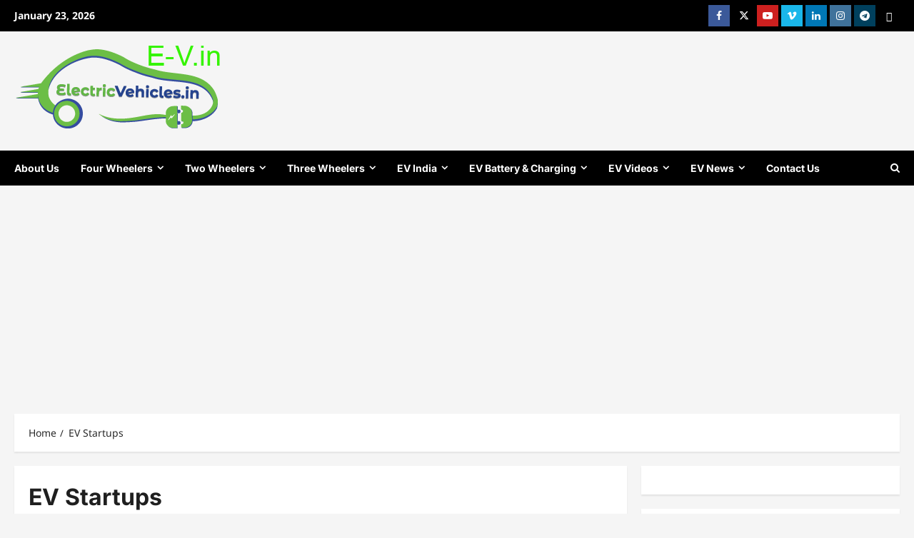

--- FILE ---
content_type: text/html; charset=utf-8
request_url: https://www.google.com/recaptcha/api2/aframe
body_size: 267
content:
<!DOCTYPE HTML><html><head><meta http-equiv="content-type" content="text/html; charset=UTF-8"></head><body><script nonce="qIDY8BLrGu-B8-3N_gx6Dg">/** Anti-fraud and anti-abuse applications only. See google.com/recaptcha */ try{var clients={'sodar':'https://pagead2.googlesyndication.com/pagead/sodar?'};window.addEventListener("message",function(a){try{if(a.source===window.parent){var b=JSON.parse(a.data);var c=clients[b['id']];if(c){var d=document.createElement('img');d.src=c+b['params']+'&rc='+(localStorage.getItem("rc::a")?sessionStorage.getItem("rc::b"):"");window.document.body.appendChild(d);sessionStorage.setItem("rc::e",parseInt(sessionStorage.getItem("rc::e")||0)+1);localStorage.setItem("rc::h",'1769460286367');}}}catch(b){}});window.parent.postMessage("_grecaptcha_ready", "*");}catch(b){}</script></body></html>

--- FILE ---
content_type: text/css
request_url: https://electricvehicles.in/wp-content/themes/reviewnews/style.min.css?ver=1.0.3
body_size: 43057
content:
/*
Theme Name: ReviewNews
Theme URI: https://afthemes.com/products/reviewnews/
Author: AF themes
Author URI: https://www.afthemes.com/
Description: ReviewNews is a dynamic, ultra-fast, and highly versatile WordPress theme made for News, Magazine, Blog, Business, and eCommerce websites across the world. With its powerful HEADER & FOOTER BUILDER that works seamlessly with the Block Editor, GUTENBERG, ELEMENTOR, BRIZY, DIVI, and other popular page builders, you can design PROFESSIONAL LAYOUTS easily using drag and drop—no coding required. Packed with 50+ STARTER SITES, 30+ CUSTOM WIDGETS, ADVANCED BLOCK PATTERNS, FLEXIBLE LAYOUT OPTIONS, AMP SUPPORT, and FULL WOOCOMMERCE INTEGRATION, it’s perfect for everything from online newspapers, corporate or NGO sites, and educational or cultural portals to personal blogs, portfolios, and lifestyle magazines. ReviewNews is fully optimized for SEO, CORE WEB VITALS, SPEED, and RESPONSIVE DESIGN, ensuring FAST LOADING and excellent performance on all devices. Built with WCAG ACCESSIBILITY, GDPR COMPLIANCE, and LIGHTWEIGHT, CLEAN CODE, it offers long-term stability and high GOOGLE PAGESPEED SCORES. MULTILINGUAL and RTL READY, with demo content in English, Spanish, German, French, Japanese, Chinese, and Arabic, ReviewNews is a truly GLOBAL, FUTURE-PROOF THEME designed for creators, publishers, and businesses who value STYLE, SCALABILITY, and PERFORMANCE across every market. Explore all features at https://afthemes.com/products/reviewnews
Version: 1.3.4
Requires PHP: 5.0
Tested up to: 6.9
License: GNU General Public License v2 or later
License URI: http://www.gnu.org/licenses/gpl-2.0.html
Text Domain: reviewnews
Tags: news, blog, entertainment, one-column, two-columns, three-columns, four-columns, grid-layout, block-patterns, block-styles, left-sidebar, right-sidebar, custom-header, flexible-header, custom-background, custom-logo, custom-menu, custom-colors, featured-images, full-width-template, post-formats, rtl-language-support, footer-widgets, translation-ready, theme-options, threaded-comments

This theme, like WordPress, is licensed under the GPL.
Use it to make something cool, have fun, and share what you've learned with others.

ReviewNews is based on Underscores https://underscores.me/, (C) 2012-2017 Automattic, Inc.
Underscores is distributed under the terms of the GNU GPL v2 or later.

ReviewNews WordPress Theme, Copyright 2025 AF themes
ReviewNews is distributed under the terms of the GNU GPL v2 or later.
*/
/*Normalizing styles have been helped along thanks to the fine work of
Nicolas Gallagher and Jonathan Neal https://necolas.github.io/normalize.css/
*/
/*--------------------------------------------------------------
>>> TABLE OF CONTENTS:
----------------------------------------------------------------
# Normalize
# Typography
# Elements
# Grids
# Social icons
# Forms
# Navigation
    ## Links
    ## Menus
# Accessibility
# Alignments
# Clearings
# Widgets
# Content
    ## Posts and pages
    ## Comments
# Infinite scroll
# Media
    ## Captions
    ## Galleries
# Footer
-----------------------------------------------------------*/
/*-----------------------------------------------------------
# Normalize
-----------------------------------------------------------*/
html {font-family: 'Inter', 'Noto Sans', 'Noto Sans CJK SC', 'Noto Sans JP', 'Noto Sans KR', system-ui, -apple-system, 'Segoe UI', Roboto, 'Helvetica Neue', Arial, sans-serif;font-size: 100%;-webkit-text-size-adjust: 100%;-ms-text-size-adjust: 100%;text-rendering: auto;-webkit-font-smoothing: antialiased;-moz-osx-font-smoothing: grayscale;}body {margin: 0;}article, aside, details, figcaption, figure, footer, header, main, menu, nav, section, summary {display: block;}audio, canvas, progress, video {display: inline-block;vertical-align: baseline;}audio:not([controls]) {display: none;height: 0;}[hidden], template {display: none;}a {background-color: transparent;}a:active, a:hover {outline: 0;}abbr[title] {border-bottom: 1px dotted;}b, strong {font-weight: bold;}dfn {font-style: italic;}h1 {font-size: 2em;margin: 0.67em 0;}mark {background: #0047AB ;color: #000;}small {font-size: 80%;}sub, sup {font-size: 75%;line-height: 0;position: relative;vertical-align: baseline;}sup {top: -0.5em;}sub {bottom: -0.25em;}img {border: 0;}svg:not(:root) {overflow: hidden;}figure {margin: 1em 40px;}hr {box-sizing: content-box;height: 0;}pre {overflow: auto;}code, kbd, pre, samp {font-family: monospace, monospace;font-size: 1em;}button, input, optgroup, select, textarea {color: inherit;font: inherit;margin: 0;}button {overflow: visible;}button, select {text-transform: none;}button, html input[type="button"], input[type="reset"], input[type="submit"] {-webkit-appearance: button;cursor: pointer;}button[disabled], html input[disabled] {cursor: default;}button::-moz-focus-inner, input::-moz-focus-inner {border: 0;padding: 0;}input {line-height: normal;}input[type=file] {padding: 10px;height: unset;max-width: 100%;}input[type="checkbox"], input[type="radio"] {box-sizing: border-box;padding: 0;display: inline-block;vertical-align: middle;height: unset;margin: 0 0 2px;}.aft-dark-mode input[type="checkbox"], .aft-dark-mode input[type="radio"] {color-scheme: dark;}input[type="number"]::-webkit-inner-spin-button, input[type="number"]::-webkit-outer-spin-button {height: auto;}input[type="search"]::-webkit-search-cancel-button, input[type="search"]::-webkit-search-decoration {-webkit-appearance: none;}.btn-style1 a:visited, .btn-style1 a, button, input[type="button"], input[type="reset"], input[type="submit"] {border: none;border-radius: 0;background: #0047AB ;color: #fff;font-size: 14px;line-height: normal;height: 38px;padding: 5px 10px;transition: all 300ms ease-out;font-weight: 700;}.btn-style1 a:visited, .btn-style1 a{display: inline-block;height: auto;}button.af-not-button{height: auto;font-size: 14px;padding: 0;line-height: normal;text-transform: inherit;background: transparent;font-weight: normal;align-items: center;}fieldset {border: 1px solid #c0c0c0;margin: 0 2px;padding: 0.35em 0.625em 0.75em;}legend {border: 0;padding: 0 10px;width: unset;}textarea {overflow: auto;}optgroup {font-weight: bold;}table {border-collapse: collapse;border-spacing: 0;}td, th {padding: 10px;border-top-width: 1px;border-top-style: solid;border-left-width: 1px;border-left-style: solid;}tr:last-child th , tr:last-child td {border-bottom-width: 1px;border-bottom-style: solid;}td:last-child, th:last-child {border-right-width: 1px;border-right-style: solid;}body.aft-default-mode input[type=file], body.aft-default-mode input[type="text"], body.aft-default-mode input[type="email"], body.aft-default-mode input[type="url"], body.aft-default-mode input[type="password"], body.aft-default-mode input[type="search"], body.aft-default-mode input[type="number"], body.aft-default-mode input[type="tel"], body.aft-default-mode input[type="range"], body.aft-default-mode input[type="date"], body.aft-default-mode input[type="month"], body.aft-default-mode input[type="week"], body.aft-default-mode input[type="time"], body.aft-default-mode input[type="datetime"], body.aft-default-mode input[type="datetime-local"], body.aft-default-mode input[type="color"], body.aft-default-mode textarea, body.aft-default-mode .comment-form input[type="text"], body.aft-default-mode .comment-form input[type="email"], body.aft-default-mode .comment-form input[type="url"], body.aft-default-mode .comment-form textarea{background: rgb(255, 255, 255,.05);}.clearfix:after {content: "";clear: both;display: block;}body, button, input, select, optgroup, textarea {color: #1f1f1f;font-family: 'Inter', 'Noto Sans', 'Noto Sans CJK SC', 'Noto Sans JP', 'Noto Sans KR', system-ui, -apple-system, 'Segoe UI', Roboto, 'Helvetica Neue', Arial, sans-serif;font-size: 1rem;font-size: 14px;line-height: 1.7;}input{height: 38px;}button, input, select, optgroup, textarea {border: 1px solid #dcdcdc;}h1, h2, h3, h4, h5, h6 {clear: both;line-height: 1.5;}.wp-block-blockspare-blockspare-tabs .bs-tabs-title-list li a.bs-tab-title, div.custom-menu-link > a, .exclusive-posts .exclusive-now, .aft-posts-tabs-panel .nav-tabs>li>a, .aft-main-banner-wrapper .nav-tabs>li>a{font-family: 'Inter', 'Noto Sans', 'Noto Sans CJK SC', 'Noto Sans JP', 'Noto Sans KR', system-ui, -apple-system, 'Segoe UI', Roboto, 'Helvetica Neue', Arial, sans-serif;}.cat-links li a{font-family: 'Inter', 'Noto Sans', 'Noto Sans CJK SC', 'Noto Sans JP', 'Noto Sans KR', system-ui, -apple-system, 'Segoe UI', Roboto, 'Helvetica Neue', Arial, sans-serif;}.wp-block-tag-cloud a, .tagcloud a, .site-title, h1, h2, h3, h4, h5, h6 {font-family: 'Inter', 'Noto Sans', 'Noto Sans CJK SC', 'Noto Sans JP', 'Noto Sans KR', system-ui, -apple-system, 'Segoe UI', Roboto, 'Helvetica Neue', Arial, sans-serif;font-weight: 700;}p {margin-bottom: 20px;}dfn, cite, em, i {font-style: italic;}blockquote {border: 0;position: relative;font-size: 1rem;line-height: 1.7;border-left: .15em solid;margin-top: 28px;margin-bottom: 28px;padding-left: 1em;}blockquote.is-style-large {border-left: none;}blockquote blockquote {font-size: 1em;margin-bottom: 0;padding-bottom: 0;}blockquote blockquote:after {border-bottom: 0;}@media not screen and (min-width: 992px) {blockquote {font-size: 1.125em;line-height: 1.33333;margin-top: 2.66667em;margin-bottom: 2em;padding: 0.66667em;padding-top: 1.33333em;padding-bottom: 1.33333em;}}blockquote cite {display: block;margin-top: 1.5em;font-size: .85em;line-height: 1.7;font-style: normal;}address {margin: 0 0 1.5em;}abbr, acronym {border-bottom: 1px dotted #666;cursor: help;}mark, ins {text-decoration: none;}big {font-size: 125%;}html {box-sizing: border-box;}*, *:before, *:after {box-sizing: inherit;}body.aft-default-mode {background-color: #f0f1f4;}hr {background-color: #ccc;border: 0;height: 1px;margin-bottom: 1.5em;}ul, ol {margin: 0;padding: 0;list-style: none;}ul.wp-block-list{list-style-type: revert;margin-left: 1.5em;margin-bottom: 20px;}ol.wp-block-list {list-style-type: decimal;margin-left: 1.5em;margin-bottom: 20px;}ul.wp-block-list li, ol.wp-block-list li{margin-bottom: 0.75em;}li > ul, li > ol {margin-bottom: 0;margin-left: 1.5em;}dl {border: 2px solid #e8e8e8;padding: 2.5em;}dt {text-align: left;font-size: 130%;font-weight: bold;}dd {margin: 0;padding: 0 0 1em 0;}img {height: auto;max-width: 100%;}figure {margin: 0 auto;}table {margin: 0 0 1.5em;width: 100%;}table#wp-calendar {margin-bottom: 0;}#af-preloader {width: 100%;height: 100%;position: fixed;background-color: #fff;z-index: 99999999;top: 0;left: 0;}#loader-wrapper {position: absolute;top: 50%;left: 50%;height: 50px;width: 50px;-webkit-transform: translate(-50%, -50%);transform: translate(-50%, -50%);}#loader-wrapper div {width: 16px;height: 16px;position: absolute;background-color: #0047AB;display: inline-block;-webkit-animation: square1 1.7s infinite ease-in-out both;animation: square1 1.7s infinite ease-in-out both;}#loader-wrapper .loader1 {top: 7px;left: 7px;-webkit-animation-delay: 0.2s;animation-delay: 0.2s;}#loader-wrapper .loader2 {top: 7px;left: 27px;-webkit-animation-delay: 0.3s;animation-delay: 0.3s;}#loader-wrapper .loader3 {top: 27px;left: 7px;-webkit-animation-delay: 0.4s;animation-delay: 0.4s;}#loader-wrapper .loader4 {top: 27px;left: 27px;-webkit-animation-delay: 0.5s;animation-delay: 0.5s;}@keyframes square1 {0%, 80%, 100% {-webkit-transform: scale(0);transform: scale(0);-webkit-transform: scale(0);transform: scale(0);opacity: 0;}40% {-webkit-transform: scale(1);transform: scale(1);-webkit-transform: scale(1);transform: scale(1);opacity: 1;}}.elementor-html #af-preloader{display: none;}.main-navigation .menu > ul > li , .main-navigation .menu > ul > ul > li {position: relative;display: inline-block;transition-duration: 0.5s;font-size: 14px;line-height: 19px;font-weight: 700;}.main-navigation .menu > ul > li > a, .main-navigation .menu > ul > ul > li > a{padding: 15px;}@media screen and (min-width: 993px) {.header-layout-centered-4 .main-navigation .menu-desktop , .header-layout-centered-3 .main-navigation .menu-desktop {justify-content: center;}.main-navigation #primary-menu > ul:not(.menu-mobile) > li:first-child > a, .main-navigation .menu-desktop > li:first-child > a, .main-navigation .menu-desktop > ul > li:first-child > a{padding-left: 0;}.main-navigation .menu-desktop > li:last-child > a, .main-navigation .menu-desktop > ul > li:last-child > a{padding-right: 0;}.main-navigation #primary-menu > li.page_item_has_children > a, .main-navigation #primary-menu > li.menu-item-has-children > a, .main-navigation .menu-desktop > li.page_item_has_children > a, .main-navigation .menu-desktop > ul > li.page_item_has_children > a, .main-navigation .menu-desktop > li.menu-item-has-children > a, .main-navigation .menu-desktop > ul > li.menu-item-has-children > a{padding-right: 30px;}.main-navigation #primary-menu > li.page_item_has_children:last-child > a, .main-navigation #primary-menu > li.menu-item-has-children:last-child > a, .main-navigation .menu-desktop > li.page_item_has_children:last-child > a, .main-navigation .menu-desktop > ul > li.page_item_has_children:last-child > a, .main-navigation .menu-desktop > li.menu-item-has-children:last-child > a, .main-navigation .menu-desktop > ul > li.menu-item-has-children:last-child > a{padding-right: 15px;}.main-navigation #primary-menu > li.page_item_has_children:last-child > a:after, .main-navigation #primary-menu > li.menu-item-has-children:last-child > a:after, .main-navigation .menu-desktop > li.page_item_has_children:last-child > a:after, .main-navigation .menu-desktop > ul > li.page_item_has_children:last-child > a:after, .main-navigation .menu-desktop > li.menu-item-has-children:last-child > a:after, .main-navigation .menu-desktop > ul > li.menu-item-has-children:last-child > a:after{right: 0;}}body #main-navigation-bar .aft-small-social-menu ul.menu > li > a, .top-header .main-navigation .menu > ul > li > a, #main-navigation-bar #primary-menu > ul:not(.menu-mobile) > li > a{color: #fff;}@media screen and (min-width: 993px) {#main-navigation-bar .main-navigation .menu-desktop > .menu > li > a, #main-navigation-bar .main-navigation .menu-desktop > li > a {color: #fff;}}.main-navigation ul.children li, .main-navigation ul .sub-menu li {display: block;float: none;text-align: left;padding: 0;border-top: 1px solid rgba(0, 0, 0, 0.1);position: relative;}.main-navigation ul.children li:first-child, .main-navigation ul .sub-menu li:first-child{border:none;}.main-navigation ul.children li a, .main-navigation ul .sub-menu li a {padding: 10px 15px;display: inline-block;position: relative;}.ham {width: 23px;height: 2px;top: 50%;display: block;margin-right: auto;background-color: #fff;position: relative;-webkit-transition: all .075s ease-in-out;-moz-transition: all .075s ease-in-out;-ms-transition: all .075s ease-in-out;-o-transition: all .075s ease-in-out;transition: all .075s ease-in-out;}.ham:before, .ham:after {position: absolute;content: '';width: 100%;height: 2px;left: 0;top: -8px;background-color: #fff;-webkit-transition: all .075s ease-in-out;-moz-transition: all .075s ease-in-out;-ms-transition: all .075s ease-in-out;-o-transition: all .075s ease-in-out;transition: all .075s ease-in-out;}.ham:after {top: 8px;}.ham.exit {background-color: transparent;}body #main-navigation-bar .ham.exit, body.aft-default-mode .ham.exit{background-color:transparent;}.ham.exit:before {-webkit-transform: translateY(8px) rotateZ(-45deg);-moz-transform: translateY(8px) rotateZ(-45deg);-ms-transform: translateY(8px) rotateZ(-45deg);-o-transform: translateY(8px) rotateZ(-45deg);transform: translateY(8px) rotateZ(-45deg);}.ham.exit:after {-webkit-transform: translateY(-8px) rotateZ(45deg);-moz-transform: translateY(-8px) rotateZ(45deg);-ms-transform: translateY(-8px) rotateZ(45deg);-o-transform: translateY(-8px) rotateZ(45deg);transform: translateY(-8px) rotateZ(45deg);}.menu-toggle, .main-navigation.toggled ul {display: block;}.main-navigation .toggle-menu {width: 40px;text-align: center;cursor: pointer;font-size: 14px;display: none;padding: 20px;padding-left: 0;background-color: transparent;border:none;}.main-navigation .toggle-menu:focus{outline: 1px dotted #fff;}.main-navigation .menu .menu-mobile {margin: 0;list-style: none;text-align: left;z-index: 9999;background-color: #fff;display: none;position: fixed;top: 100%;left: 0;width: 100%;}.main-navigation .menu .menu-mobile li {padding: 0;}.main-navigation .menu .menu-mobile li a {display: block;color: #000;text-decoration: none;position: relative;padding: 10px 20px;padding-left: 20px;padding-right: 40px;border-top: 1px solid rgba(0, 0, 0, 0.1);-webkit-transition: all 0.075s ease;-moz-transition: all 0.075s ease;-ms-transition: all 0.075s ease;-o-transition: all 0.075s ease;transition: all 0.075s ease;}.main-navigation .menu .menu-mobile li .sub-menu {list-style: none;padding: 0;margin: 0;display: none;}.main-navigation .menu .menu-mobile li .children {display: none;}.main-navigation .menu .menu-mobile li .sub-menu li a{padding-left: 30px;}.main-navigation .menu .menu-mobile li .sub-menu .sub-menu li a {padding-left: 40px;}.main-navigation ul li.page_item_has_children > a:after, .main-navigation ul li.menu-item-has-children > a:after {font-family: 'aft-icons' !important;content: "\f107";color: inherit;font-size: inherit;display: inline-block;position: absolute;right: 15px;}.main-navigation ul.children li.page_item_has_children > a:after, .main-navigation ul .sub-menu li.menu-item-has-children > a:after{display: none;}body.sidr-open:before {content: "";left: 0;top: 0;z-index: 102;width: 100%;height: 100%;position: fixed;cursor: pointer;-webkit-transition: visibility 0s, opacity 0.4s linear;transition: visibility 0s, opacity 0.4s linear;visibility: visible;background-color: rgba(0,0,0,.2);}body.aft-dark-mode #af-preloader {background-color: rgba(33, 32, 27,.02);}@media only screen and (min-width: 993px) {.main-navigation .menu li a button{display: none;}.main-navigation #primary-menu > ul, .main-navigation .menu-desktop, .main-navigation .menu-desktop > ul {font-size: 0;display: flex;justify-content: flex-start;flex-wrap: wrap;}.main-navigation .menu ul ul li {width: 250px;}.main-navigation .menu-desktop > li.current-menu-item::after , .main-navigation .menu-desktop > ul > li.current-menu-item::after , .main-navigation .menu-desktop > li::after , .main-navigation .menu-desktop > ul > li::after {content: "";background-color: #0047AB;position: absolute;left: 15px;right: 0;bottom: 0;height: 3px;width: 0;transform-origin: center;transition: width ease-in 0.075s;}.main-navigation .menu-desktop > li.current-menu-item:first-child::after, .main-navigation .menu-desktop > ul > li.current-menu-item:first-child::after, .main-navigation .menu-desktop > li:first-child::after, .main-navigation .menu-desktop > ul > li:first-child::after{left: 0;}.main-navigation .menu-desktop.hide-menu-border > li.current-menu-item::after , .main-navigation .menu-desktop.hide-menu-border > ul > li.current-menu-item::after , .main-navigation .menu-desktop.hide-menu-border > li::after , .main-navigation .menu-desktop.hide-menu-border > ul > li::after{display: none;}.main-navigation .menu-desktop > li.current-menu-item::after , .main-navigation .menu-desktop > ul > li.current-menu-item::after , .main-navigation .menu-desktop > li:hover::after , .main-navigation .menu-desktop > ul > li:hover::after {width: calc(100% - 30px);}.main-navigation .menu-desktop > li.current-menu-item:last-child::after , .main-navigation .menu-desktop > ul > li.current-menu-item:last-child::after, .main-navigation .menu-desktop > li.current-menu-item:first-child::after , .main-navigation .menu-desktop > ul > li.current-menu-item:first-child::after, .main-navigation .menu-desktop > li:last-child:hover::after , .main-navigation .menu-desktop > ul > li:last-child:hover::after, .main-navigation .menu-desktop > li:first-child:hover::after , .main-navigation .menu-desktop > ul > li:first-child:hover::after {width: calc(100% - 15px);}.main-navigation .menu ul > li > a {position: relative;display: block;}.main-navigation .menu ul ul a {display: block;padding: 10px;line-height: inherit;}.main-navigation .menu ul ul {position: absolute;text-align: left;visibility: hidden;filter: alpha(opacity=0);opacity: 0;margin: 0 auto;padding: 0;box-shadow: 0 5px 5px rgba(0, 0, 0, 0.3);-webkit-transition: top 0.4s;-moz-transition: top 0.4s;-ms-transition: top 0.4s;-o-transition: top 0.4s;transition: top 0.4s;}.main-navigation .menu li:focus-within > ul {visibility: visible;filter: alpha(opacity=1);opacity: 1;z-index: 999;}.main-navigation .menu li:focus > ul , .main-navigation .menu li:hover > ul {visibility: visible;filter: alpha(opacity=1);opacity: 1;z-index: 999;}.main-navigation .menu > ul > li > ul {top: 110%;left: 15px;background-color: #fff;}.main-navigation .menu > ul > li:first-child > ul {left: 0;}.main-navigation .menu > ul > li:nth-child(7n + 13) > ul , .main-navigation .menu > ul > li:nth-child(7n + 12) > ul , .main-navigation .menu > ul > li:nth-child(7n + 11) > ul , .main-navigation .menu > ul > li:nth-child(7n + 10) > ul , .main-navigation .menu > ul > li:nth-child(7n + 9) > ul , .main-navigation .menu > ul > li:nth-child(7n + 8) > ul , .main-navigation .menu > ul > li:nth-child(7n + 7) > ul {left: unset;right: 15px;}.main-navigation .menu > ul > li:nth-child(7n + 13):last-child > ul , .main-navigation .menu > ul > li:nth-child(7n + 12):last-child > ul , .main-navigation .menu > ul > li:nth-child(7n + 11):last-child > ul , .main-navigation .menu > ul > li:nth-child(7n + 10):last-child > ul , .main-navigation .menu > ul > li:nth-child(7n + 9):last-child > ul , .main-navigation .menu > ul > li:nth-child(7n + 8):last-child > ul , .main-navigation .menu > ul > li:nth-child(7n + 7):last-child > ul {right: 0;}.main-navigation .menu > ul > li:focus-within > ul {top: 100%;}.main-navigation .menu > ul > li:focus > ul , .main-navigation .menu > ul > li:hover > ul {top: 100%;}.main-navigation .menu ul ul ul {top: -20px;left: 100%;background-color: #fff;display: none;}.main-navigation .menu > ul > li:nth-child(7n + 13) > ul ul, .main-navigation .menu > ul > li:nth-child(7n + 12) > ul ul, .main-navigation .menu > ul > li:nth-child(7n + 11) > ul ul, .main-navigation .menu > ul > li:nth-child(7n + 10) > ul ul, .main-navigation .menu > ul > li:nth-child(7n + 9) > ul ul, .main-navigation .menu > ul > li:nth-child(7n + 8) > ul ul, .main-navigation .menu > ul > li:nth-child(7n + 7) > ul ul{left: unset;right: 100%;}.main-navigation ul.children li.page_item_has_children > a:before, .main-navigation ul .sub-menu li.menu-item-has-children > a:before {content: "\f105";font-family: 'aft-icons' !important;padding-right: 5px;float: right;}.main-navigation .menu > ul > li:nth-child(7n + 13) > ul li a:before, .main-navigation .menu > ul > li:nth-child(7n + 12) > ul li a:before, .main-navigation .menu > ul > li:nth-child(7n + 11) > ul li a:before, .main-navigation .menu > ul > li:nth-child(7n + 10) > ul li a:before, .main-navigation .menu > ul > li:nth-child(7n + 9) > ul li a:before, .main-navigation .menu > ul > li:nth-child(7n + 8) > ul li a:before, .main-navigation .menu > ul > li:nth-child(7n + 7) > ul li a:before{transform: rotate(180deg);position: absolute;right: 15px;}.main-navigation .menu ul ul li:focus-within > ul {top: 0;display: block;}.main-navigation .menu ul ul li:focus > ul , .main-navigation .menu ul ul li:hover > ul {top: 0;display: block;}}@media only screen and (max-width: 992px) {.menu-item-gtranslate > div{position: static !important;padding: 0 20px 10px;}body .gt_options {right: unset;left: 0;}body .gt_float_switcher .gt_options {position: static !important;}.main-navigation #primary-menu > ul:not(.menu-desktop){display: none;}.main-navigation .menu > .menu {margin: 0;list-style: none;text-align: left;z-index: 9999;background-color: #fff;display: none;position: fixed;top: 100%;left: 0;width: 100%;box-shadow: 0 5px 5px rgba(0, 0, 0, 0.3);max-height: calc(100vh - 49px);overflow: auto;}.site .site-header {display: block;padding-bottom: 10px;padding-top: 10px;}.main-navigation .menu .menu-mobile li a button{position: absolute;top: 0;right: 10px;bottom: 0;width: 30px;z-index: 1;background-color: transparent;border:none;top: 50%;transform: translateY(-50%);outline: none;color: inherit;}.main-navigation .menu .menu-mobile li a button:focus {outline: 1px dotted #ccc;}.main-navigation .menu .menu-mobile li a button::before {font-family: 'aft-icons' !important;content: "\f107";color: inherit;position: absolute;left: 50%;top: 50%;transform: rotate(0deg) translate(-50%,-50%);transform-origin: top left;transition: all ease-in .3s;}.main-navigation .menu .menu-mobile li a button.active::before {transform: rotate(180deg) translate(-50%,-50%);}}.main-navigation .menu-description {position: absolute;top: 2px;left: calc(100% - 20px);background-color: #C1121F ;font-size: 11px;padding: 2px 4px;line-height: 1;color: #ffffff;z-index: 1;white-space: nowrap;font-weight: 400;}.main-navigation .menu-item-has-children .menu-description {left: calc(100% - 30px);}.main-navigation .menu-item-has-children:last-child .menu-description {left: unset;}.main-navigation .menu-description:after {position: absolute;content: '';width: 0;height: 0;border-left: 0 solid transparent;border-right: 5px solid transparent;border-top: 5px solid #C1121F ;left: 3px;bottom: -4px;font-weight: 400;}.main-navigation .sub-menu .menu-description{top: 50%;left: inherit;transform: translateY(-50%);margin: 0 5px;}.main-navigation .sub-menu .menu-description:after{display: none;}body.aft-default-mode .main-navigation .menu .menu-mobile li a, body.aft-default-mode .main-navigation ul.children li a, body.aft-default-mode .main-navigation ul .sub-menu li a{color: #1f1f1f;}a, a:visited {color: #1f1f1f ;text-decoration: none;}.aft-dark-mode .entry-content a.comment-reply-link:hover, .aft-dark-mode .entry-content a, .aft-dark-mode a, .aft-dark-mode .entry-content a:visited {color: #fff;}.aft-dark-mode .entry-content a:hover, .aft-dark-mode .entry-content a:focus, .aft-dark-mode .entry-content a:active , a:hover, a:focus, a:active {color: #0047AB ;outline: 0;text-decoration: none;}.aft-dark-mode .main-navigation .menu ul > li > a:focus, .aft-dark-mode a.button:focus, .aft-dark-mode div.custom-menu-link > a:hover, .aft-dark-mode .main-navigation ul li a:hover {color: #fff;}a:focus {outline: 1px dotted;}a:hover, a:active {outline: 0;text-decoration: none;}.col-1 {width: 100%;}.col-2 {width: 50%;}.col-3 {width: 33.33%;}.col-4 {width: 25%;}.col-5 {width: 20%;}.col-15 {width: 15%;}.col-16 {width: 16%;}.col-30 {width: 30%;}.col-40 {width: 40%;}.col-55 {width: 55%;}.col-60 {width: 60%;}.col-70 {width: 70%;}.col-66 {width: 66.67%;}.col-75 {width: 75%;}.float-l {float: left;}.pad {padding-left: 10px;padding-right: 10px;}.primary-footer-area.pad {padding-left: 10px;padding-right: 10px;}.pad-5 {padding-left: 5px;padding-right: 5px;}.ptb-10{padding-top: 7.5px;padding-bottom: 7.5px;}.marg-10-lr {margin-right: 10px;margin-left: 10px;}.marg-btm-lr {margin-bottom: 10px;}.af-container-row {margin-right: -10px;margin-left: -10px;}.secondary-footer .af-container-row, .site-info .af-container-row {margin: 0;}.primary-footer-area .af-container-row {margin-right: -10px;margin-left: -10px;}.af-container-row-5 {margin-right: -7.5px;margin-left: -7.5px;}.aft-main-banner-wrapper .af-container-row-5 {margin-right: -5px;margin-left: -5px;}.container-wrapper:before, .container-wrapper:after {content: "";display: table;}.container-wrapper:after {clear: both;}.container-wrapper {max-width: 1440px;margin: 0 auto;padding-left: 20px;padding-right: 20px;}.af-boxed-layout .af-whole-wrapper{max-width: 1440px;margin: 0 auto;}.aft-enable-top-bottom-gaps.af-boxed-layout .af-whole-wrapper {margin: 20px auto;}.af-boxed-layout .af-whole-wrapper .af-banner-wrapper {padding-left: 0px;padding-right: 0px;}.af-banner-wrapper{max-width: 1440px;margin: 0 auto;padding-left: 15px;padding-right: 15px;}.pos-rel {position: relative;}.container-wrapper #primary {width: 70%;padding-right: 10px;}.container-wrapper #secondary {width: 30%;padding-left: 10px;}body.error404 .container-wrapper #primary, body.full-width-content #primary , .container-wrapper #primary.aft-no-sidebar {width: 100%;padding: 0;}body.error404 .container-wrapper #primary .page-content > .search-form {max-width: 400px;}.container-wrapper #primary, .container-wrapper #secondary {float: left;}body.align-content-right .container-wrapper #primary, body.align-content-right .container-wrapper #secondary {float: right;}body.align-content-right .container-wrapper #primary {padding-right: 0;padding-left: 10px;}body.align-content-right .container-wrapper #secondary {padding-right: 10px;padding-left: 0;}.af-flex-container{display: flex;}.section-block-upper{display: flex;flex-wrap: wrap;align-items: flex-start;}@media only screen and (min-width: 993px){body #secondary.sidebar-sticky-top {position: sticky;top: 20px;}body #secondary.sidebar-sticky-bottom {position: sticky;bottom: 20px;align-self: flex-end;}.align-content-right .section-block-upper{flex-direction: row-reverse;}}body .af-breadcrumbs + .section-block-upper , body header + #content.container-wrapper, body .aft-main-breadcrumb-wrapper + #content.container-wrapper{margin-top: 20px;}body.home .aft-main-breadcrumb-wrapper + #content.container-wrapper{}body.af-boxed-layout .aft-main-breadcrumb-wrapper.container-wrapper, body.af-boxed-layout #content.container-wrapper {padding-right: 0;padding-left: 0;}body.error404 #content.container-wrapper .container {padding: 0;margin: 0 0 20px;width: unset;}.entry-content{margin: 15px 0;}.entry-summary, .entry-content, .entry-header .post-excerpt {font-size: 16px;}.af-double-column.list-style .read-details.pad {padding-left: 15px;padding-right: 0;}.archive-image-right .af-double-column.list-style .read-details.pad {padding-left: 0;padding-right: 15px;}.entry-meta img.avatar.photo {display: inline-block;vertical-align: middle;width: 25px;border-radius: 50%;margin-right: 3px;border: 2px solid rgba(255, 255, 255, 0.05);}.aft-small-social-menu {text-align: right;}.aft-small-social-menu ul{font-size:0}.aft-small-social-menu ul li:not(:first-child){margin-left: 4px;}.social-widget-menu ul li, .aft-small-social-menu ul li {display: inline-block;vertical-align: middle;}.social-widget-menu ul li a, .aft-small-social-menu ul li a {font-size: 14px;font-family: 'aft-icons' !important;line-height: 1;vertical-align: middle;}.social-widget-menu ul li a:after, .aft-small-social-menu ul li a:after {font-family: 'aft-icons' !important;font-size: 14px;}.social-widget-menu ul li a, .aft-small-social-menu ul li a, .em-author-details ul li a {display: block;width: 30px;height: 30px;font-size: 14px;line-height: 30px;position: relative;text-align: center;}body .top-header .aft-small-social-menu ul.menu > li a, .social-widget-menu ul li a, .em-author-details ul li a, .aft-small-social-menu ul li a {color: #fff;}footer .aft-small-social-menu ul li a, header .mid-header .aft-small-social-menu ul li a, header .top-header .aft-small-social-menu ul li a, .social-widget-menu.af-widget-body ul li a{background-color: #000;transition: 0.35s;}.reviewnews_author_info_widget .aft-small-social-menu ul li a{transition: .35s;}header .mid-header div.custom-menu-link > a i, header .mid-header div.custom-menu-link > a, header .mid-header .aft-small-social-menu ul li a{border-radius: 30px;}header .mid-header div.custom-menu-link > a{padding-right: 12px;}.reviewnews_author_info_widget .aft-small-social-menu ul li a[href*="facebook.com"], footer .aft-small-social-menu ul li a[href*="facebook.com"], header .aft-small-social-menu ul li a[href*="facebook.com"], .social-widget-menu.af-widget-body ul li a[href*="facebook.com"]{background-color: #3b5999;}.reviewnews_author_info_widget .aft-small-social-menu ul li a[href*="dribble.com"], footer .aft-small-social-menu ul li a[href*="dribble.com"], header .aft-small-social-menu ul li a[href*="dribble.com"], .social-widget-menu.af-widget-body ul li a[href*="dribble.com"]{background-color: #ea4c89;}.reviewnews_author_info_widget .aft-small-social-menu ul li a[href*="vk.com"], footer .aft-small-social-menu ul li a[href*="vk.com"], header .aft-small-social-menu ul li a[href*="vk.com"], .social-widget-menu.af-widget-body ul li a[href*="vk.com"]{background-color: #4c75a3;}.reviewnews_author_info_widget .aft-small-social-menu ul li a[href*="threads.com"], footer .aft-small-social-menu ul li a[href*="threads.com"], header .aft-small-social-menu ul li a[href*="threads.com"], .social-widget-menu.af-widget-body ul li a[href*="threads.com"], .reviewnews_author_info_widget .aft-small-social-menu ul li a[href*="x.com"], footer .aft-small-social-menu ul li a[href*="x.com"], header .aft-small-social-menu ul li a[href*="x.com"], .social-widget-menu.af-widget-body ul li a[href*="x.com"], .reviewnews_author_info_widget .aft-small-social-menu ul li a[href*="twitter.com"], footer .aft-small-social-menu ul li a[href*="twitter.com"], header .aft-small-social-menu ul li a[href*="twitter.com"], .social-widget-menu.af-widget-body ul li a[href*="twitter.com"]{background-color: #000;}.reviewnews_author_info_widget .aft-small-social-menu ul li a[href*="linkedin.com"], footer .aft-small-social-menu ul li a[href*="linkedin.com"], header .aft-small-social-menu ul li a[href*="linkedin.com"], .social-widget-menu.af-widget-body ul li a[href*="linkedin.com"]{background-color: #0077B5;}.reviewnews_author_info_widget .aft-small-social-menu ul li a[href*="instagram.com"], footer .aft-small-social-menu ul li a[href*="instagram.com"], header .aft-small-social-menu ul li a[href*="instagram.com"], .social-widget-menu.af-widget-body ul li a[href*="instagram.com"]{background-color: #3F729B;}.reviewnews_author_info_widget .aft-small-social-menu ul li a[href*="youtube.com"], footer .aft-small-social-menu ul li a[href*="youtube.com"], header .aft-small-social-menu ul li a[href*="youtube.com"], .social-widget-menu.af-widget-body ul li a[href*="youtube.com"]{background-color: #cd201f;}.reviewnews_author_info_widget .aft-small-social-menu ul li a[href*="vimeo.com"], footer .aft-small-social-menu ul li a[href*="vimeo.com"], header .aft-small-social-menu ul li a[href*="vimeo.com"], .social-widget-menu.af-widget-body ul li a[href*="vimeo.com"]{background-color: #1ab7ea;}.reviewnews_author_info_widget .aft-small-social-menu ul li a[href*="plus.google.com"], footer .aft-small-social-menu ul li a[href*="plus.google.com"], header .aft-small-social-menu ul li a[href*="plus.google.com"], .social-widget-menu.af-widget-body ul li a[href*="plus.google.com"]{background-color: #dd4b39;}.reviewnews_author_info_widget .aft-small-social-menu ul li a[href*="pinterest.com"], footer .aft-small-social-menu ul li a[href*="pinterest.com"], header .aft-small-social-menu ul li a[href*="pinterest.com"], .social-widget-menu.af-widget-body ul li a[href*="pinterest.com"]{background-color: #bd081c;}.reviewnews_author_info_widget .aft-small-social-menu ul li a[href*="tumblr.com"], footer .aft-small-social-menu ul li a[href*="tumblr.com"], header .aft-small-social-menu ul li a[href*="tumblr.com"], .social-widget-menu.af-widget-body ul li a[href*="tumblr.com"]{background-color: #34465d;}.reviewnews_author_info_widget .aft-small-social-menu ul li a[href*="wordpress.com"], .reviewnews_author_info_widget .aft-small-social-menu ul li a[href*="wordpress.org"], footer .aft-small-social-menu ul li a[href*="wordpress.com"], header .aft-small-social-menu ul li a[href*="wordpress.com"], footer .aft-small-social-menu ul li a[href*="wordpress.org"], header .aft-small-social-menu ul li a[href*="wordpress.org"], .social-widget-menu.af-widget-body ul li a[href*="wordpress.com"], .social-widget-menu.af-widget-body ul li a[href*="wordpress.org"]{background-color: #21759b;}.reviewnews_author_info_widget .aft-small-social-menu ul li a[href*="whatsapp.com"], footer .aft-small-social-menu ul li a[href*="whatsapp.com"], header .aft-small-social-menu ul li a[href*="whatsapp.com"], .social-widget-menu.af-widget-body ul li a[href*="whatsapp.com"]{background-color: #25D366;}.reviewnews_author_info_widget .aft-small-social-menu ul li a[href*="reddit.com"], footer .aft-small-social-menu ul li a[href*="reddit.com"], header .aft-small-social-menu ul li a[href*="reddit.com"], .social-widget-menu.af-widget-body ul li a[href*="reddit.com"]{background-color: #ff5700;}.reviewnews_author_info_widget .aft-small-social-menu ul li a[href*="t.me"], footer .aft-small-social-menu ul li a[href*="t.me"], header .aft-small-social-menu ul li a[href*="t.me"], .social-widget-menu.af-widget-body ul li a[href*="t.me"]{background-color: #00405d;}.reviewnews_author_info_widget .aft-small-social-menu ul li a[href*="ok.ru"], footer .aft-small-social-menu ul li a[href*="ok.ru"], header .aft-small-social-menu ul li a[href*="ok.ru"], .social-widget-menu.af-widget-body ul li a[href*="ok.ru"]{background-color: #ed812b;}.reviewnews_author_info_widget .aft-small-social-menu ul li a[href*="wechat.com"], footer .aft-small-social-menu ul li a[href*="wechat.com"], header .aft-small-social-menu ul li a[href*="wechat.com"], .social-widget-menu.af-widget-body ul li a[href*="wechat.com"]{background-color: #09b83e;}.reviewnews_author_info_widget .aft-small-social-menu ul li a[href*="weibo.com"], footer .aft-small-social-menu ul li a[href*="weibo.com"], header .aft-small-social-menu ul li a[href*="weibo.com"], .social-widget-menu.af-widget-body ul li a[href*="weibo.com"]{background-color: #ce1126;}.reviewnews_author_info_widget .aft-small-social-menu ul li a[href*="github.com"], footer .aft-small-social-menu ul li a[href*="github.com"], header .aft-small-social-menu ul li a[href*="github.com"], .social-widget-menu.af-widget-body ul li a[href*="github.com"]{background-color: #00405d;}.reviewnews_author_info_widget .aft-small-social-menu ul li a[href*="snapchat.com"], footer .aft-small-social-menu ul li a[href*="snapchat.com"], header .aft-small-social-menu ul li a[href*="snapchat.com"], .social-widget-menu.af-widget-body ul li a[href*="snapchat.com"]{background-color: #e6e400;}.reviewnews_author_info_widget .aft-small-social-menu ul li a[href*="twitch.com"], footer .aft-small-social-menu ul li a[href*="twitch.com"], header .aft-small-social-menu ul li a[href*="twitch.com"], .social-widget-menu.af-widget-body ul li a[href*="twitch.com"]{background-color: #6441a5;}.reviewnews_author_info_widget .aft-small-social-menu ul li a[href*="viber.com"], footer .aft-small-social-menu ul li a[href*="viber.com"], header .aft-small-social-menu ul li a[href*="viber.com"], .social-widget-menu.af-widget-body ul li a[href*="viber.com"]{background-color: #665cac;}.reviewnews_author_info_widget .aft-small-social-menu ul li a[href*="tiktok.com"], footer .aft-small-social-menu ul li a[href*="tiktok.com"], header .aft-small-social-menu ul li a[href*="tiktok.com"], .social-widget-menu.af-widget-body ul li a[href*="tiktok.com"]{background-color: #010101;}.reviewnews_author_info_widget .aft-small-social-menu ul li a[href*="soundcloud.com"], footer .aft-small-social-menu ul li a[href*="soundcloud.com"], header .aft-small-social-menu ul li a[href*="soundcloud.com"], .social-widget-menu.af-widget-body ul li a[href*="soundcloud.com"]{background-color: #f75200;}.reviewnews_author_info_widget .aft-small-social-menu ul li a[href*="behance.net"], footer .aft-small-social-menu ul li a[href*="behance.net"], header .aft-small-social-menu ul li a[href*="behance.net"], .social-widget-menu.af-widget-body ul li a[href*="behance.net"]{background-color: #053eff;}.reviewnews_author_info_widget .aft-small-social-menu ul li a[href*="quora.com"], footer .aft-small-social-menu ul li a[href*="quora.com"], header .aft-small-social-menu ul li a[href*="quora.com"], .social-widget-menu.af-widget-body ul li a[href*="quora.com"]{background-color: #b92b27;}.reviewnews_author_info_widget .aft-small-social-menu ul li a[href*="yahoo.com"], footer .aft-small-social-menu ul li a[href*="yahoo.com"], header .aft-small-social-menu ul li a[href*="yahoo.com"], .social-widget-menu.af-widget-body ul li a[href*="yahoo.com"]{background-color: #720e9e;}.reviewnews_author_info_widget .aft-small-social-menu ul li a[href*="spotify.com"], footer .aft-small-social-menu ul li a[href*="spotify.com"], header .aft-small-social-menu ul li a[href*="spotify.com"], .social-widget-menu.af-widget-body ul li a[href*="spotify.com"]{background-color: #1ed760;}.reviewnews_author_info_widget .aft-small-social-menu ul li a[href*="telegram.com"], footer .aft-small-social-menu ul li a[href*="telegram.com"], header .aft-small-social-menu ul li a[href*="telegram.com"], .social-widget-menu.af-widget-body ul li a[href*="telegram.com"]{background-color: #24a1de;}.aft-small-social-menu ul a:after, .social-widget-menu ul a:before {content: "\f35d";}.aft-small-social-menu ul a[href*="buffer.com"]:after, .social-widget-menu ul a[href*="buffer.com"]:before {content: "\e925";}.aft-small-social-menu ul a[href*="snapchat.com"]:after, .social-widget-menu ul a[href*="snapchat.com"]:before {content: "\f2ad";}.aft-small-social-menu ul a[href*="viber.com"]:after, .social-widget-menu ul a[href*="viber.com"]:before {content: "\e90c";}.aft-small-social-menu ul a[href*="twitch.com"]:after, .social-widget-menu ul a[href*="twitch.com"]:before {content: "\e90b";}.aft-small-social-menu ul a[href*="tiktok.com"]:after, .social-widget-menu ul a[href*="tiktok.com"]:before {content: "\e900";}.aft-small-social-menu ul a[href*="dribble.com"]:after, .social-widget-menu ul a[href*="dribble.com"]:before {content: "\f17d";}.aft-small-social-menu ul a[href*="facebook.com"]:after, .social-widget-menu ul a[href*="facebook.com"]:before {content: "\f09a";}.aft-small-social-menu ul a[href*="threads.com"]:after, .social-widget-menu ul a[href*="threads.com"]:before {content: "\e916";}.aft-small-social-menu ul a[href*="vk.com"]:after, .social-widget-menu ul a[href*="vk.com"]:before {content: "\f189";}.aft-small-social-menu ul a[href*="x.com"]:after, .social-widget-menu ul a[href*="x.com"]:before , .aft-small-social-menu ul a[href*="twitter.com"]:after, .social-widget-menu ul a[href*="twitter.com"]:before {content: "\f099";}.aft-small-social-menu ul a[href*="linkedin.com"]:after, .social-widget-menu ul a[href*="linkedin.com"]:before {content: "\f0e1";}.aft-small-social-menu ul a[href*="instagram.com"]:after, .social-widget-menu ul a[href*="instagram.com"]:before {content: "\f16d";}.aft-small-social-menu ul a[href*="youtube.com"]:after, .social-widget-menu ul a[href*="youtube.com"]:before {content: "\f16a";}.aft-small-social-menu ul a[href*="vimeo.com"]:after, .social-widget-menu ul a[href*="vimeo.com"]:before {content: "\f27d";}.aft-small-social-menu ul a[href*="plus.google.com"]:after, .social-widget-menu ul a[href*="plus.google.com"]:before {content: "\f0d5";}.aft-small-social-menu ul a[href*="pinterest.com"]:after, .social-widget-menu ul a[href*="pinterest.com"]:before {content: "\f0d2";}.aft-small-social-menu ul a[href*="tumblr.com"]:after, .social-widget-menu ul a[href*="tumblr.com"]:before {content: "\f173";}.aft-small-social-menu ul a[href*="wordpress.org"]:after, .social-widget-menu ul a[href*="wordpress.org"]:before, .aft-small-social-menu ul a[href*="wordpress.com"]:after, .social-widget-menu ul a[href*="wordpress.com"]:before {content: "\f19a";}.aft-small-social-menu ul a[href*="whatsapp.com"]:after, .social-widget-menu ul a[href*="whatsapp.com"]:before {content: "\f232";}.aft-small-social-menu ul a[href*="reddit.com"]:after, .social-widget-menu ul a[href*="reddit.com"]:before {content: "\f281";}.aft-small-social-menu ul a[href*="t.me"]:after, .social-widget-menu ul a[href*="t.me"]:before {content: "\f2c6";}.aft-small-social-menu ul a[href*="ok.ru"]:after, .social-widget-menu ul a[href*="ok.ru"]:before {content: "\f263";}.aft-small-social-menu ul a[href*="wechat.com"]:after, .social-widget-menu ul a[href*="wechat.com"]:before {content: "\f1d7";}.aft-small-social-menu ul a[href*="weibo.com"]:after, .social-widget-menu ul a[href*="weibo.com"]:before {content: "\f18a";}.aft-small-social-menu ul a[href*="github.com"]:after, .social-widget-menu ul a[href*="github.com"]:before {content: "\e902";}.aft-small-social-menu ul a[href*="soundcloud.com"]:after, .social-widget-menu ul a[href*="soundcloud.com"]:before {content: "\f1be";}.aft-small-social-menu ul a[href*="behance.net"]:after, .social-widget-menu ul a[href*="behance.net"]:before {content: "\f1b4";}.aft-small-social-menu ul a[href*="quora.com"]:after, .social-widget-menu ul a[href*="quora.com"]:before {content: "\f2c4";}.aft-small-social-menu ul a[href*="yahoo.com"]:after, .social-widget-menu ul a[href*="yahoo.com"]:before {content: "\e90d";}.aft-small-social-menu ul a[href*="spotify.com"]:after, .social-widget-menu ul a[href*="spotify.com"]:before {content: "\f1bc";}.aft-small-social-menu ul a[href*="messenger.com"]:after, .social-widget-menu ul a[href*="messenger.com"]:before {content: "\e901";}.aft-small-social-menu ul a[href*="stackoverflow.com"]:after, .social-widget-menu ul a[href*="stackoverflow.com"]:before {content: "\f16c";}.aft-small-social-menu ul a[href*="slack.com"]:after, .social-widget-menu ul a[href*="slack.com"]:before {content: "\f198";}.aft-small-social-menu ul a[href*="telegram.com"]:after, .social-widget-menu ul a[href*="telegram.com"]:before {content: "\f2c6";}body .site-footer .secondary-footer #footer-menu a:hover, .reviewnews_author_info_widget .aft-small-social-menu ul li a:hover, footer .aft-small-social-menu ul li a:hover, header .top-header .aft-small-social-menu ul li a:hover{opacity: .8;}.topbar-date + .menu, .topbar-date + .top-navigation {padding-left: 20px;}.topbar-date + .menu, .top-navigation {display: inline-block;}.topbar-date + .menu ul, .top-navigation ul {list-style: none;margin: 0 auto;padding: 0;}.topbar-date + .menu ul li, .top-navigation ul li {display: inline-block;}.topbar-date + .menu ul li a, .top-navigation ul li a {display: block;padding: 5px;color: #fff;}.topbar-date + .menu ul li:first-child a, .top-navigation ul li:first-child a {padding-left: 0;}span#topbar-time-wp, span#topbar-time {margin: 0 10px;}.reviewnews-header .top-header {background-color: #C1121F;padding: 5px 0;color: #fff;}.top-bar-flex {display: flex;align-items: center;position: relative;min-height: 30px;}.top-bar-flex .top-bar-left {display: flex;align-items: center;width: 65%;}.top-bar-flex .top-bar-right{text-align: right;display: flex;align-items: center;justify-content: flex-end;width: 35%;}.off-cancas-panel {line-height: 1;}.offcanvas {display: inline-block;}.offcanvas-nav{display: inline-block;outline-offset: 2px;}.offcanvas-nav:focus-within {outline: 1px dotted #fff;outline-offset: 2px;}.offcanvas-menu {position: relative;overflow: hidden;width: 20px;height: 15px;margin: 0 auto;}.offcanvas-menu span {position: absolute;display: inline-block;width: 85%;left: 0;border-radius: 10px;height: 3px;background-color: #fff;border-color: #fff;transition: 0.075s all ease-in;}.aft-default-mode .mid-header-wrapper .offcanvas-menu span {background-color: #000;}.af-on-right .offcanvas .offcanvas-menu span {left: inherit;right: 0;}.offcanvas-menu span.mbtn-mid {top: 50%;margin-top: -1.5px;}.offcanvas-menu span.mbtn-top {width: 100%;}.offcanvas-menu span.mbtn-bot {bottom: 0;width: 50%;transition-delay: 90ms;}#sidr{background: #fff;display: block;position: fixed;top: 0;height: 100%;z-index: 999999;overflow-x: hidden;overflow-y: auto;width: 100%;max-width: 380px;visibility: hidden;opacity: 0;}.sidr.left{left: -380px;}body.sidr-open #sidr{visibility: visible;opacity: 1;}.offcanvas:hover .offcanvas-menu span.mbtn-top, .offcanvas:hover .offcanvas-menu span.mbtn-bot{width: 100%;}.date-bar-left {line-height: 1;color: #fff;font-weight: 700;font-size: 14px;}.read-img a.aft-post-image-link{position: absolute;top: 0;left: 0;width: 100%;height: 100%;font-size: 0;}.af-search-wrap {position: relative;display: inline-block;text-align: center;}.search-icon {display: block;line-height: 38px;color: #fff;font-weight: 700;text-align: center;outline: 0;}.search-icon:visited, .search-icon:hover, .search-icon:focus, .search-icon:active {outline: 0;color: #fff;}.search-icon:focus, .search-icon:focus-within {outline: 1px dotted;}.af-search-form {background-color: #fff;position: absolute;right: 0;top: 120%;width: 375px;text-align: left;visibility: hidden;filter: alpha(opacity=0);opacity: 0;margin: 0 auto;margin-top: 1px;padding: 14px;z-index: 99;border-radius: 0px;-webkit-transition: opacity 0.2s, top 0.4s, visibility 0s linear 0.4s;-moz-transition: opacity 0.2s, top 0.4s, visibility 0s linear 0.4s;-ms-transition: opacity 0.2s, top 0.4s, visibility 0s linear 0.4s;-o-transition: opacity 0.2s, top 0.4s, visibility 0s linear 0.4s;transition: opacity 0.2s, top 0.4s, visibility 0s linear 0.4s;-webkit-box-shadow: 0 4px 5px 0 rgba(0, 0, 0, 0.15);-moz-box-shadow: 0 4px 5px 0 rgba(0, 0, 0, 0.15);-ms-box-shadow: 0 4px 5px 0 rgba(0, 0, 0, 0.15);-o-box-shadow: 0 4px 5px 0 rgba(0, 0, 0, 0.15);box-shadow: 0 4px 5px 0 rgba(0, 0, 0, 0.15);}.search-overlay.reveal-search .af-search-form {visibility: visible;filter: alpha(opacity=1);opacity: 1;z-index: 999;top: 100%;-webkit-transition: opacity 0.4s, top 0.4s;-moz-transition: opacity 0.4s, top 0.4s;-ms-transition: opacity 0.4s, top 0.4s;-o-transition: opacity 0.4s, top 0.4s;transition: opacity 0.4s, top 0.4s;}.search-form label {width: 75%;float: left;margin-bottom: 0;}input.search-field {float: none;width: 100%;padding: 0 14px;height: 38px;-moz-box-sizing: border-box;box-sizing: border-box;background: #fafafa;border: 1px solid #dcdcdc;font-size: 16px;border-radius: 0;font-weight: normal;}.mc4wp-form-fields input[type="email"]:focus, input.search-field:focus{outline: 1px dotted ;outline-offset: -2px;}.aft-dark-mode .wp-post-author-meta a, .aft-dark-mode .wp-post-author-meta a:visited, .aft-dark-mode .posts-author a, .aft-dark-mode .posts-author a:visited{color: #fff;}select {height: 37px;min-width: 183px;}body.aft-dark-mode select {color-scheme: dark;border-color: rgba(200,200,200,.15);}.reviewnews-widget select {width: 100%;height: 38px;line-height: 38px;display: block;position: relative;cursor: pointer;}body.aft-dark-mode .reviewnews-widget select {background: rgba(255,255,255,.1);border-color: rgba(255,255,255,.1);color: #fff;}body.aft-dark-mode .reviewnews-widget select option {background: rgba(0,0,0,.5);}.reviewnews-widget .mc4wp-form-fields {position: relative;}.widget_product_search input.search-field button[type="submit"], .reviewnews-widget .mc4wp-form-fields input[type="submit"] {position: absolute;right: 0;top: 0;width: 25%;}.reviewnews-widget .mc4wp-form-fields input[type="submit"]{padding: 0 10px;font-size: 13px;line-height: 37px;}.widget_product_search input.search-field , .reviewnews-widget .mc4wp-form-fields input[type="email"] {width: 75%;padding: 0 15px;font-weight: 400;font-size: 13px;}body.aft-dark-mode .inner-suscribe input, body.aft-dark-mode .reviewnews-widget .mc4wp-form-fields input[type="email"], body.aft-dark-mode .widget input.search-field{background-color: rgba(255,255,255,.1);border: none;}body article .mailchimp-block input[type="email"]::placeholder, body.aft-dark-mode .inner-suscribe input::placeholder, body.aft-dark-mode .reviewnews-widget .mc4wp-form-fields input[type="email"]::placeholder, body.aft-dark-mode .widget input.search-field::placeholder {color:rgba(255,255,255,.75);}input.search-submit {border: 1px solid #e0af00;border-radius: 0px;padding: 0px;height: 38px;font-size: 14px;width: 25%;margin: 0;}input[type=search].wp-block-search__input {border-radius: 0;padding-left: 10px;padding-right: 10px;box-sizing: border-box;width: 75%;outline-offset: -2px;border: 1px solid #949494;}.aft-dark-mode input[type=search].wp-block-search__input {border: 1px solid rgb(255 255 255 / 15%);}.wp-block-search__button {margin-left: 0;border-radius: 0;color: #fff;width: 25%;border: unset;font-size: 13px;padding: .375em .625em;}body .wp-block-search__button {padding: .375em .625em;}.wp-block-search__button.has-icon {width: unset;}.wp-block-search__inside-wrapper {width: 100% !important;}.wp-block-search.wp-block-search__button-inside .wp-block-search__inside-wrapper {padding: 0;border: unset;}.wp-block-search.wp-block-search__button-inside .wp-block-search__inside-wrapper .wp-block-search__input {padding-right: 10px;padding-left: 10px;}.af-header-image.data-bg{position: relative;background-size: cover;background-position: center;background-repeat: no-repeat;}footer.site-footer.data-bg::before, .af-header-image.data-bg::before{position: absolute;content: '';top: 0;left: 0;height: 100%;width: 100%;background: #000;opacity: 0.55;}.af-header-image.data-bg > div{position: relative;}.header-image-full .af-header-image.data-bg {background-size: contain;background-color: transparent;padding: 65px 0;}.header-image-above .header-image-above-site-title {text-align: center;}.site-branding .site-title {margin: 0;line-height: 1.5;font-size: 41px;}.site-branding .site-description{margin: 0;}.site-branding.uppercase-site-title .site-description, .site-branding.uppercase-site-title .site-title {text-transform: uppercase;}.reviewnews-header .bottom-bar-flex {display: flex;justify-content: space-between;max-width: 100vw;}div.custom-menu-link{display: flex;height: 49px;white-space: nowrap;}.header-layout-compressed-full div.custom-menu-link {height: unset;}div.custom-menu-link > a {background: #0047AB ;padding: 0 10px 0 0;color: #ffffff;font-size: 14px;font-weight: 700;display: flex;align-items: center;}.reviewnews-header div.custom-menu-link > a{background: #C1121F }div.custom-menu-link i {font-size: 14px;height: 16px;width: 20px;}div.custom-menu-link:not(.aft-custom-fa-icon) i{font-size: 0;position: relative;}div.custom-menu-link:not(.aft-custom-fa-icon) i::after, div.custom-menu-link:not(.aft-custom-fa-icon) i::before {content: "";position: absolute;border: 3px solid #ffffff;opacity: 1;border-radius: 50%;top: 50%;left: 50%;-o-transform: translate(-50%, -50%);-moz-transform: translate(-50%, -50%);-ms-transform: translate(-50%, -50%);-webkit-transform: translate(-50%, -50%);transform: translate(-50% , -50%);animation: aft-ripple 2.6s cubic-bezier(0, 0.2, 0.8, 1) infinite;-moz-animation: aft-ripple 2.6s cubic-bezier(0, 0.2, 0.8, 1) infinite;-webkit-animation: aft-ripple 2.6s cubic-bezier(0, 0.2, 0.8, 1) infinite;}.top-header div.custom-menu-link:not(.aft-custom-fa-icon) i::after, .top-header div.custom-menu-link:not(.aft-custom-fa-icon) i::before{border: 2.5px solid #fff;animation: aft-ripple 2.6s cubic-bezier(0, 0.1, 0.5, 0.75) infinite;-moz-animation: aft-ripple 2.6s cubic-bezier(0, 0.1, 0.5, 0.75) infinite;-webkit-animation: aft-ripple 2.6s cubic-bezier(0, 0.1, 0.5, 0.75) infinite;}.top-header div.custom-menu-link:not(.aft-custom-fa-icon) i::after, div.custom-menu-link:not(.aft-custom-fa-icon) i::after {content: "";animation-delay: -1.3s;}@keyframes aft-ripple{0% {width: 32px;height: 32px;transform: translate(-50%, -50%) scale(0, 0);opacity: 1;}100% {width: 32px;height: 32px;transform: translate(-50%, -50%) scale(1.5, 1.5);opacity: 0;}}@-moz-keyframes aft-ripple{0% {width: 32px;height: 32px;-moz-transform: translate(-50%, -50%) scale(0, 0);opacity: 1;}100% {width: 32px;height: 32px;-moz-transform: translate(-50%, -50%) scale(1.5, 1.5);opacity: 0;}}@-webkit-keyframes aft-ripple{0% {width: 32px;height: 32px;-webkit-transform: translate(-50%, -50%) scale(0, 0);opacity: 1;}100% {width: 32px;height: 32px;-webkit-transform: translate(-50%, -50%) scale(1.5, 1.5);opacity: 0;}}[class*="header-layout-side"] .af-middle-header {padding: 20px 0;}.reviewnews-header.header-layout-side .bottom-bar-flex > div, .header-layout-side .off-cancas-panel{display: flex;align-items: center;}.reviewnews-header.header-layout-side-3 .search-watch, .reviewnews-header.header-layout-side .search-watch .af-search-wrap{display: flex;align-items: center;margin-left: 15px;}.reviewnews-header.header-layout-side .search-watch .custom-menu-link {margin-left: 15px;}.header-layout-side-3 .top-bar-right , .header-layout-side-2 .top-bar-right {gap: 15px;}.header-layout-side-4 .offcanvas-navigaiton {display: flex;align-items: center;}.header-layout-side-4 .date-bar-right {display: flex;align-items: center;column-gap: 15px;flex-wrap: wrap;}.header-layout-side-4 .topbar-date + .top-navigation{padding-left: 5px;}.header-layout-compressed-4 .top-navigation {padding-left: 0;padding-top: 10px;width: 100%;}.header-layout-compressed-4 .top-navigation ul li a{padding: 5px 10px 5px 0px;}.header-layout-compressed-2 .logo-and-off-cancas-panel {display: flex;align-items: center;gap: 20px;}.header-layout-compressed-2 .bottom-bar-flex {align-items: center;}@media screen and (min-width: 991px){.header-layout-side-4 .top-bar-flex .top-bar-left{width: 35%;}.header-layout-side-4 .top-bar-flex .top-bar-right{width: 65%;}.header-layout-centered-3 .aft-small-social-menu {text-align: left;}.header-layout-centered-2 .mid-header > .mid-header-right .custom-menu-link, .header-layout-centered-3 .mid-header > .mid-header-right .custom-menu-link{justify-content: flex-end;}[class*="header-layout-centered-"] .mid-header > div, .header-layout-compressed-4 .top-bar-flex .top-bar-left, .header-layout-compressed-4 .top-bar-flex .top-bar-center, .header-layout-compressed-4 .top-bar-flex .top-bar-right, .header-layout-compressed-3 .top-bar-flex .top-bar-left, .header-layout-compressed-3 .top-bar-flex .top-bar-center, .header-layout-compressed-3 .top-bar-flex .top-bar-right{width: 33.33%;}}.header-layout-compressed-4 .top-bar-flex .top-bar-center, .header-layout-compressed-3 .top-bar-flex .top-bar-center{text-align: center;}.header-layout-compressed-4 .bottom-bar-flex, .header-layout-compressed-3 .bottom-bar-flex {align-items: center;}.header-layout-compressed-4 .bottom-bar-flex .search-watch, .header-layout-compressed-3 .bottom-bar-flex .search-watch{display: flex;align-items: center;gap: 15px;}@media screen and (max-width: 990px){.header-layout-side-4 .date-bar-right {justify-content: center;text-align: center;}.header-layout-side-4 .date-bar-right .top-navigation {width: 100%;padding: 0;}.header-layout-compressed-full .date-bar-left{display: flex;flex-direction: column;}.header-layout-compressed-4 .top-bar-flex .top-bar-right, .header-layout-compressed-3 .top-bar-flex .top-bar-right {flex-direction: column;}.header-layout-compressed-4 .top-bar-flex .top-bar-center, .header-layout-compressed-3 .top-bar-flex .top-bar-center{margin-bottom: 10px;}[class*="header-layout-centered-"] div.custom-menu-link > a i, [class*="header-layout-compressed-"] div.custom-menu-link > a i {margin-right: 10px;}}.reviewnews-header .bottom-pos-rel{position: relative;}.top-header .search-icon{line-height: unset;}.header-layout-compressed-full .logo{padding: 10px 0;}.header-layout-compressed-full .logo .site-title{margin: 0;}.logo .site-description{margin-bottom: 0;}.reviewnews-header .af-boxed .bottom-bar-up {position: absolute;top: -60px;left: 0;z-index: 99999;width: 100%;background-color: #fff;}.header-layout-compressed-full .search-watch{display: flex;align-items: center;gap: 15px;}.header-layout-compressed-full .bottom-nav, .header-layout-compressed-full .aft-hide-on-mobile.aft-search-compress {display: flex;align-items: center;margin-left: 15px;}.reviewnews-header .main-navigation .menu .menu-mobile > li {display: block;}.header-layout-compressed-full .main-navigation .menu-desktop > ul > li > a{position: relative;opacity: 1;}.header-layout-compressed-full .main-navigation .menu-desktop > ul > li:hover > a, .header-layout-compressed-full .main-navigation .menu-desktop > ul > li.current-menu-item > a{opacity: 1;}.reviewnews-header.header-layout-centered .top-bar-right div.custom-menu-link > a , .reviewnews-header.header-layout-compressed-full .top-bar-right div.custom-menu-link > a {text-align: left;}.header-layout-compressed-full .top-bar-flex .aft-hide-on-mobile {margin-left: 4px;}@media (min-width: 993px){.header-layout-compressed-full .menu-desktop > ul.menu , .header-layout-compressed-full ul.menu-desktop {display: flex;flex-wrap: wrap;justify-content: flex-start;}}.header-layout-centered-2 .offcanvas-navigaiton{display: flex;align-items: center;justify-content: space-between;}.header-layout-centered .offcanvas-navigaiton{display: flex;width: 100%;align-items: center;}.header-layout-centered .offcanvas-navigaiton .navigation-container:first-child{margin-left: 0;margin-right: auto;}.header-layout-centered .mid-header-wrapper{padding: 20px 0;}.header-layout-centered .mid-bar-flex {display: flex;justify-content: center;}.header-layout-centered .search-watch, .header-layout-centered .af-search-mid, .header-layout-centered .off-cancas-panel{display: flex;align-items: center;}.header-layout-centered .search-watch{height: 100%;}.header-layout-centered .search-watch div.custom-menu-link i{height: 49px;width: 49px;line-height: 49px;margin-right: 15px;}.header-layout-centered div.custom-menu-link > a{padding-right: 15px;}.header-layout-centered .navigation-container {margin-right: auto;display: flex;align-items: center;}.header-layout-centered .search-watch .af-search-wrap, .header-layout-centered .custom-menu-link{margin-left: 15px;}[class*="header-layout-side"] .off-cancas-panel, .header-layout-centered .off-cancas-panel{margin-right: 20px;}[class*="header-layout-side"] .logo{padding: 10px 0;text-align: center;}.header-layout-centered .bottom-nav{position: relative;}.header-layout-centered .aft-small-social-menu{display: inline-block;padding: 0;margin-left: 4px;}[class*="header-layout-centered-"] .search-watch {display: flex;align-items: center;gap: 15px;}[class*="header-layout-centered-"] .mid-header {display: flex;justify-content: space-between;align-items: center;gap: 10px;}[class*="header-layout-centered-"] .mid-header .mid-header-left{display: flex;}[class*="header-layout-centered-"] .top-bar-flex .top-bar-right {gap : 15px}[class*="header-layout-centered"] .below-mid-header .promotion-section a img{padding-top: 20px;}[class*="header-layout-compressed-"] div.custom-menu-link , [class*="header-layout-centered-"] div.custom-menu-link {height: unset;}[class*="header-layout-centered-"] .off-cancas-panel {margin-right: 20px;}[class*="header-layout-centered"] .logo {text-align: center;}[class*="header-layout-compressed-"] .top-bar-flex .top-bar-left, [class*="header-layout-compressed-"] .top-bar-flex .top-bar-right {row-gap: 5px;column-gap: 15px;}.below-mid-header .header-promotion {text-align: center;}#main-navigation-bar {transition: transform 0.3s ease, opacity 0.3s ease;will-change: transform, opacity;}#main-navigation-bar.aft-sticky-navigation {position: fixed;width: 100%;z-index: 9999;top: -50px;transform: translateY(-10px);box-shadow: 0 2px 8px rgba(0, 0, 0, 0.08);opacity: 0;transition: all ease 0.3s;-moz-transition: all ease 0.3s;-webkit-transition: all ease 0.3s;animation: fadeInDown 0.3s ease forwards;-moz-animation: fadeInDown 0.3s ease forwards;-webkit-animation: fadeInDown 0.3s ease forwards;}.af-boxed-layout #main-navigation-bar.aft-sticky-navigation {max-width: 1440px;}@media screen and (min-width: 782px) {body.admin-bar #main-navigation-bar.aft-sticky-navigation {animation: adminfadeInDown 0.3s ease forwards;}@keyframes adminfadeInDown {to {top: 32px;opacity: 1;transform: translateY(0);}}}@media screen and (max-width: 781px) and (min-width: 601px) {body.admin-bar #main-navigation-bar.aft-sticky-navigation {animation: mobadminfadeInDown 0.3s ease forwards;}@keyframes mobadminfadeInDown {to {top: 46px;opacity: 1;transform: translateY(0);}}}@keyframes fadeInDown {to {top: 0;opacity: 1;transform: translateY(0);}}@media screen and (min-width: 782px) {body.admin-bar #sidr {top: 32px;}body.admin-bar #sidr {padding-bottom: 32px;}}@media screen and (max-width: 781px) and (min-width: 601px) {body.admin-bar #sidr {top: 46px;}body.admin-bar #sidr {padding-bottom: 46px;}}.navigation-container {position: relative;}div#main-navigation-bar {background: #0047AB;}[class*="header-layout-side"] .af-bottom-head-nav , [class*="header-layout-side"] .af-middle-container{display: flex;justify-content: space-between;align-items: center;}[class*="header-layout-side"] .af-bottom-head-nav {height: 100%;}[class*="header-layout-side"] .af-middle-container .logo{padding: 0 10px 0 0;width: 40%;text-align: left;}[class*="header-layout-side"] .af-middle-container .header-promotion{padding: 10px;padding-right: 0;width: 60%;text-align: right;}[class*="header-layout-side"] .af-middle-container .header-promotion .reviewnews-widget {margin-bottom: 0;padding: 0;box-shadow: none;}[class*="header-layout-side"] .af-middle-container .logo:last-child {width: 100%;}.below-banner-advertisment-section .banner-promotions-wrapper:nth-last-child(2) , .header-promotion .banner-promotions-wrapper:nth-last-child(2) {margin-bottom: 10px;}.bottom-header, [class*="header-layout-side"] .af-bottom-header{position: relative;z-index: 9;}@media only screen and (max-width: 990px) {.top-bar-flex{flex-wrap: wrap;justify-content: center;text-align: center;}.top-bar-left {margin-bottom: 10px;}.top-bar-flex .top-bar-left , .top-bar-flex .top-bar-right{width: 100%;justify-content: center;}.top-bar-flex .top-bar-left {flex-direction: column;gap: 10px;}.header-layout-compressed-full span.topbar-date {margin: 10px;display: inline-block;}.main-navigation ul.children li, .main-navigation ul .sub-menu li {border-top: none;}[class*="header-layout-side"] .af-middle-container{flex-wrap: wrap;justify-content: center;}[class*="header-layout-side"] .af-middle-container .logo{padding-right: 0;width: 100%;text-align: center;}[class*="header-layout-side"] .af-middle-container .header-promotion{padding: 20px 0 0;width: 100%;text-align:center;}}.header-layout-compressed{background-color: #fff;}.header-layout-compressed .compress-bar-flex{display: flex;justify-content: space-between;}.header-layout-compressed .offcanvas, .header-layout-compressed .off-cancas-panel, .header-layout-compressed .compress-bar-right, .header-layout-compressed .af-search-wrap, .header-layout-compressed .compress-bar-left{display: flex;}.header-layout-compressed .af-search-wrap{justify-content: center;}.header-layout-compressed .compress-bar-nav{display: flex;margin-right: 15px;}.header-layout-compressed .offcanvas, .header-layout-compressed .compress-bar-right, .header-layout-compressed .af-search-wrap, .header-layout-compressed .main-navigation .menu-desktop > li, .header-layout-compressed .main-navigation .menu-desktop > ul > li, .header-layout-compressed.header-layout-compressed-centered .compress-bar-nav{align-items: center;}.header-layout-compressed .compress-bar-mid .date-bar-mid{color: #fff;line-height: normal;}.header-layout-compressed:not(.header-layout-compressed-centered) .menu-desktop, .header-layout-compressed:not(.header-layout-compressed-centered) nav.main-navigation, .header-layout-compressed:not(.header-layout-compressed-centered) .main-navigation > .menu, .header-layout-compressed:not(.header-layout-compressed-centered) .compress-bar-nav .navigation-container{display: flex;}.header-layout-compressed .offcanvas-menu span{background-color: #000;}.header-layout-compressed:not(.header-layout-compressed-centered) .compress-bar-logo .logo{padding: 10px;text-align: left;padding-left: 0;}.header-layout-compressed:not(.header-layout-compressed-centered) .center-burger > span{display: none;}@media (max-width: 1440px) and (min-width: 1025px){.header-layout-compressed:not(.header-layout-compressed-centered) .compress-bar-mid {max-width: 600px;}}@media (max-width: 1024px) and (min-width: 993px){.header-layout-compressed:not(.header-layout-compressed-centered) .compress-bar-mid {max-width: 550px;}}@media (min-width: 993px){.header-layout-compressed:not(.header-layout-compressed-centered) .main-navigation .menu-desktop > ul > li{padding-right: 15px;}.header-layout-compressed:not(.header-layout-compressed-centered) .main-navigation > .menu > .menu-desktop, .header-layout-compressed:not(.header-layout-compressed-centered) ul#primary-menu{display: flex;align-content: center;flex-wrap: wrap;}}@media (max-width: 992px){.header-layout-compressed .compress-bar-mid .date-bar-mid{display: none;}}@media screen and (max-width: 990px) and (min-width:481px){.header-layout-compressed-full .search-watch{width: 100%;justify-content: flex-end;}}.aft-below-site-header-section .reviewnews-widget, .home-site-footer-widgets.upper .reviewnews-widget {margin-top: 20px;}.home-site-footer-widgets:not(.upper) .reviewnews-widget.widget_media_image, .home-site-header-widgets.upper .reviewnews-widget.widget_media_image {padding: 0;}.aft-popular-tags {font-size: 14px;position: relative;margin: 20px 0 0;}.af-boxed-layout .aft-popular-tags .container-wrapper{padding: 0;}.aft-popular-taxonomies-lists{background: rgba(255,255,255,0.05);display: flex;align-items: center;}.aft-popular-taxonomies-lists span {margin-right: 20px;color: #fff;position: relative;padding: 10px 15px;font-weight: 700;z-index: 0;}.aft-popular-taxonomies-lists span:before {position: absolute;content: '';top: 0;left: 0;height: 100%;width: 100%;background-color: #0047AB;z-index: -1;}.aft-popular-taxonomies-lists span:after {content: '';position: absolute;top: 50%;transform: translateY(-50%);left: 100%;border-color: transparent transparent transparent #0047AB;border-style: solid;border-width: .7em;}.aft-popular-taxonomies-lists ul {display: inline-block;}.aft-popular-taxonomies-lists ul li {display: inline-block;margin-right: 20px;}.aft-popular-taxonomies-lists ul li a {transition: all 0.075s linear;font-weight: 700;}.aft-default-mode .aft-popular-taxonomies-lists ul li a:hover , .aft-dark-mode .aft-popular-taxonomies-lists ul li a:hover {color: #0047AB;}.aft-popular-taxonomies-lists ul li a:before {content: '\e90f';font-family: 'aft-icons' !important;font-size: 12px;padding: 0 5px;}#aft-dark-light-mode-wrap a {display: block;height: 20px;width: 40px;border-radius: 20px;background: rgba(255, 255, 255, 0.25);position: relative;transition: .25s;font-size: 0;}#aft-dark-light-mode-wrap a span {height: 16px;width: 16px;border-radius: 50%;background-color: #fff;position: absolute;left: 2px;top: 50%;transform: translateY(-50%);transition: all ease-in-out .3s;}#aft-dark-light-mode-wrap a.aft-dark-mode span {left: 24px;}#aft-dark-light-mode-wrap a.aft-dark-mode span::after{background-repeat: no-repeat;background-size: 12px 12px;content: '';position: absolute;left: 50%;top: 50%;transform: translate(-50%, -50%);font-size: 12px;line-height: 1;color: #111;transition: all ease-in-out .3s;opacity: 1;visibility: visible;height: 12px;width: 12px;}#aft-dark-light-mode-wrap a.aft-dark-mode span::after{height: 10px;width: 10px;background-size: 10px 10px;background-image: url("data:image/svg+xml,%3Csvg xmlns='http://www.w3.org/2000/svg' width='16' height='16' fill='currentColor' class='bi bi-moon' viewBox='0 0 16 16'%3E%3Cpath d='M6 .278a.768.768 0 0 1 .08.858 7.208 7.208 0 0 0-.878 3.46c0 4.021 3.278 7.277 7.318 7.277.527 0 1.04-.055 1.533-.16a.787.787 0 0 1 .81.316.733.733 0 0 1-.031.893A8.349 8.349 0 0 1 8.344 16C3.734 16 0 12.286 0 7.71 0 4.266 2.114 1.312 5.124.06A.752.752 0 0 1 6 .278zM4.858 1.311A7.269 7.269 0 0 0 1.025 7.71c0 4.02 3.279 7.276 7.319 7.276a7.316 7.316 0 0 0 5.205-2.162c-.337.042-.68.063-1.029.063-4.61 0-8.343-3.714-8.343-8.29 0-1.167.242-2.278.681-3.286z'/%3E%3C/svg%3E");}#aft-dark-light-mode-wrap a.aft-default-mode span::after{height: 12px;width: 12px;content: "";position: absolute;left: 50%;top: 50%;transform: translate(-50%, -50%);opacity: 1;visibility: visible;color: #111;transition: all ease-in-out .3s;background-size: 12px 12px;background-repeat: no-repeat;background-image: url("data:image/svg+xml,%3Csvg version='1.1' xmlns='http://www.w3.org/2000/svg' xmlns:xlink='http://www.w3.org/1999/xlink' width='20' height='20' viewBox='0 0 20 20'%3E%3Cpath fill='%23000000' d='M9.5 14.993c-2.477 0-4.493-2.015-4.493-4.493s2.015-4.493 4.493-4.493 4.493 2.015 4.493 4.493-2.015 4.493-4.493 4.493zM9.5 7.007c-1.926 0-3.493 1.567-3.493 3.493s1.567 3.493 3.493 3.493 3.493-1.567 3.493-3.493-1.567-3.493-3.493-3.493z'%3E%3C/path%3E%3Cpath fill='%23000000' d='M9.5 5c-0.276 0-0.5-0.224-0.5-0.5v-3c0-0.276 0.224-0.5 0.5-0.5s0.5 0.224 0.5 0.5v3c0 0.276-0.224 0.5-0.5 0.5z'%3E%3C/path%3E%3Cpath fill='%23000000' d='M9.5 20c-0.276 0-0.5-0.224-0.5-0.5v-3c0-0.276 0.224-0.5 0.5-0.5s0.5 0.224 0.5 0.5v3c0 0.276-0.224 0.5-0.5 0.5z'%3E%3C/path%3E%3Cpath fill='%23000000' d='M3.5 11h-3c-0.276 0-0.5-0.224-0.5-0.5s0.224-0.5 0.5-0.5h3c0.276 0 0.5 0.224 0.5 0.5s-0.224 0.5-0.5 0.5z'%3E%3C/path%3E%3Cpath fill='%23000000' d='M18.5 11h-3c-0.276 0-0.5-0.224-0.5-0.5s0.224-0.5 0.5-0.5h3c0.276 0 0.5 0.224 0.5 0.5s-0.224 0.5-0.5 0.5z'%3E%3C/path%3E%3Cpath fill='%23000000' d='M4.5 6c-0.128 0-0.256-0.049-0.354-0.146l-2-2c-0.195-0.195-0.195-0.512 0-0.707s0.512-0.195 0.707 0l2 2c0.195 0.195 0.195 0.512 0 0.707-0.098 0.098-0.226 0.146-0.354 0.146z'%3E%3C/path%3E%3Cpath fill='%23000000' d='M2.5 18c-0.128 0-0.256-0.049-0.354-0.146-0.195-0.195-0.195-0.512 0-0.707l2-2c0.195-0.195 0.512-0.195 0.707 0s0.195 0.512 0 0.707l-2 2c-0.098 0.098-0.226 0.146-0.354 0.146z'%3E%3C/path%3E%3Cpath fill='%23000000' d='M16.5 18c-0.128 0-0.256-0.049-0.354-0.146l-2-2c-0.195-0.195-0.195-0.512 0-0.707s0.512-0.195 0.707 0l2 2c0.195 0.195 0.195 0.512 0 0.707-0.098 0.098-0.226 0.146-0.354 0.146z'%3E%3C/path%3E%3Cpath fill='%23000000' d='M14.5 6c-0.128 0-0.256-0.049-0.354-0.146-0.195-0.195-0.195-0.512 0-0.707l2-2c0.195-0.195 0.512-0.195 0.707 0s0.195 0.512 0 0.707l-2 2c-0.098 0.098-0.226 0.146-0.354 0.146z'%3E%3C/path%3E%3C/svg%3E");}.banner-exclusive-posts-wrapper {margin-top: 20px;}.af-boxed-layout .banner-exclusive-posts-wrapper .container-wrapper {padding-left: 0;padding-right: 0;}.banner-exclusive-posts-wrapper .exclusive-posts:before{position: absolute;content: '';top: 0;left: 0;height: 100%;width: 100%;background-color: #fff;}.aft-dark-mode .banner-exclusive-posts-wrapper .exclusive-posts:before{background-color: #202020;}.banner-exclusive-posts-wrapper a, .banner-exclusive-posts-wrapper a:visited{color: #202020;transition: all 0.075s linear;}.banner-exclusive-posts-wrapper a:hover, .banner-exclusive-posts-wrapper a:visited:hover{color: #0047AB;}.exclusive-posts {font-size: 14px;line-height: 50px;position: relative;}.exclusive-posts .exclusive-now {background: #0047AB ;color: #ffffff;float: left;position: relative;padding: 0 15px;padding-left: 0;display: flex;align-items: center;min-height: 50px;font-weight: 700;}.exclusive-posts .exclusive-now span{margin-left: 15px;display: inline-block;}.exclusive-posts .aft-box-ripple {width: 50px;height: 50px;background-color: rgba(0,0,0,.25);position: relative;}.exclusive-posts .aft-box-ripple div {width: 10px;height: 10px;position: absolute;background-color: #fff;display: inline-block;-webkit-animation: square2 1.7s infinite ease-in-out both;animation: square2 1.7s infinite ease-in-out both;border-radius: 50px;}.exclusive-posts .aft-box-ripple .box1 {top: 12.5px;left: 12.5px;-webkit-animation-delay: 0.2s;animation-delay: 0.2s;background-color: rgba(255,255,255,.5);}.exclusive-posts .aft-box-ripple .box2 {top: 12.5px;left: 27.5px;-webkit-animation-delay: 0.3s;animation-delay: 0.3s;background-color: rgba(255,255,255,.5);}.exclusive-posts .aft-box-ripple .box3 {left: 12.5px;top: 27.5px;-webkit-animation-delay: 0.4s;animation-delay: 0.4s;background-color: rgba(255,255,255,.75);}.exclusive-posts .aft-box-ripple .box4 {left: 27.5px;top: 27.5px;-webkit-animation-delay: 0.5s;animation-delay: 0.5s;background-color: rgba(255,255,255,.75);}@keyframes square2 {0%, 100% {-webkit-transform: scale(0.7);transform: scale(0.7);-webkit-transform: scale(0.7);transform: scale(0.7);opacity: 1;}40%, 80% {-webkit-transform: scale(1);transform: scale(1);-webkit-transform: scale(1);transform: scale(1);opacity: 1;}}.exclusive-slides {padding: 0 5px;overflow: hidden;position: relative;height: 50px;}.exclusive-slides::before , .exclusive-slides::after {content: "";width: 10px;height: 100%;position: absolute;right: 0;top: 0;background-color: #fff;z-index: 1;}.exclusive-slides::before {right: unset;left: 0;}.aft-dark-mode .exclusive-slides::before , .aft-dark-mode .exclusive-slides::after {background-color: #202020;}.exclusive-slides .marquee {width: 10000px;}.exclusive-slides .marquee, .exclusive-slides .marquee .js-marquee {display: flex;align-items: center;}.exclusive-posts .marquee a {padding: 0 20px;font-weight: bold;display: flex;align-items: center;}.exclusive-posts .marquee a span.circle-marq {width: 40px;height: 40px;overflow: hidden;display: inline-block;line-height: 1;margin-right: 10px;position: relative;background-color: rgba(0,0,0,.1);}.aft-dark-mode .exclusive-posts .marquee a span.circle-marq {background-color: rgba(255,255,255,.1);}.exclusive-posts .marquee a img {height: 40px;width: 40px;object-fit: cover;}.exclusive-posts .marquee a img.wp-post-image {margin: 0;}.exclusive-posts .marquee a span.circle-marq .trending-no {position: absolute;top: 0;left: 0;height: 100%;width: 100%;color: #fff;background: rgba(28, 28, 28, 0.5);text-align: center;line-height: 39px;font-size: 14px;font-weight: 700;}.screen-reader-text {border: 0;clip: rect(1px, 1px, 1px, 1px);clip-path: inset(50%);height: 1px;margin: -1px;overflow: hidden;padding: 0;position: absolute !important;width: 1px;word-wrap: normal !important;}.screen-reader-text:focus{background-color: #f1f1f1;border-radius: 3px;box-shadow: 0 0 2px 2px rgba(0, 0, 0, 0.6);clip: auto !important;clip-path: none;color: #21759b;display: block;font-size: 14px;font-size: 0.875rem;font-weight: bold;height: auto;left: 5px;line-height: normal;padding: 15px 23px 14px;text-decoration: none;top: 5px;width: auto;z-index: 100000;}.alignleft{display: inline;float: left;margin-right: 1.5em;}.alignright{display: inline;float: right;margin-left: 1.5em;}.aligncenter{clear: both;display: block;margin-left: auto;margin-right: auto;}.textwidget p:last-child {margin-bottom: 0;}.reviewnews_author_info_widget .read-img{width: 150px;height: 150px;border-radius: 50%;overflow: hidden;margin: 0 auto;}.reviewnews_author_info_widget .read-img img{height: 100%;width: 100%;object-fit: cover;}.reviewnews_author_info_widget .af-author-details, .reviewnews_author_info_widget .aft-small-social-menu {text-align: center;}body.full-width-content .reviewnews_featured_posts_widget .col-4.pad:nth-child(4n+1) {clear: left;}body:not(.full-width-content) .reviewnews_featured_posts_widget .col-4.pad{width: 33.33%;}body:not(.full-width-content) .reviewnews_featured_posts_widget .col-4.pad:nth-child(3n+1){clear: left;}body:not(.full-width-content) .reviewnews_posts_lists_widget .af-double-column.list-style.col-3{width: 50%;}body:not(.full-width-content) #primary .reviewnews_youtube_video_widget .col-2.secondary-video, body:not(.full-width-content) #primary .reviewnews_youtube_video_widget .col-2.primary-video{width: 100%;}body:not(.full-width-content) #primary .reviewnews_youtube_video_widget .primary-video{margin-bottom: 20px;}body:not(.full-width-content) #primary .af-youtube-video-list .primary-video iframe.entry-header-yt-iframe, body:not(.full-width-content) #primary .af-youtube-video-list .primary-video .entry-header-yt-video-wrapper{height: 445px;}body:not(.full-width-content) #primary .af-youtube-video-list iframe.entry-header-yt-iframe, body:not(.full-width-content) #primary .af-youtube-video-list .entry-header-yt-video-wrapper{height: 215px;}.reviewnews_featured_posts_widget .col-4.pad .read-img.read-bg-img{height: unset;aspect-ratio: 3/2;}.reviewnews_posts_slider_widget .read-single .read-img.read-bg-img {height: 620px;}.reviewnews_posts_slider_widget .af-posts-slider {max-height: 620px;overflow: hidden;}.reviewnews_posts_slider_widget .read-single .read-details {position: absolute;bottom: 0;left: 0;width: 100%;color: #fff;padding: 15px;z-index: 1;background: rgba(0,0,0,0.95);background: linear-gradient(to bottom, rgba(0,0,0,0) 0%,rgba(0,0,0,0.95) 100%);}.reviewnews_posts_slider_widget .read-single .post-format-and-min-read-wrap, .reviewnews_posts_slider_widget .read-single .read-categories{display: inline-block;}.reviewnews_express_posts_grid_widget .af-express-grid-wrap .read-single{position: relative;margin-bottom: 0;overflow: hidden;aspect-ratio: 3/2;}.reviewnews_express_posts_grid_widget .af-express-grid-wrap .read-single .read-img{position: absolute;width: 100%;height: 100%;top: 0;left: 0;}.reviewnews_express_posts_grid_widget .af-express-grid-wrap .read-single .read-details{position: absolute;z-index: 2;padding: 15px;background: rgba(0,0,0,0.95);background: linear-gradient(to bottom, rgba(0,0,0,0) 0%,rgba(0,0,0,0.95) 100%);}.reviewnews_express_posts_grid_widget .af-express-grid-wrap .read-single .read-details .read-categories, .reviewnews_express_posts_grid_widget .af-express-grid-wrap .read-single .read-details .post-format-and-min-read-wrap{display: inline-block;}.reviewnews_express_posts_grid_widget .af-express-grid-wrap{display: grid;grid-gap: 20px;grid-template-columns: repeat(3, 1fr);}.reviewnews_express_posts_grid_widget .af-express-grid-wrap .read-single:first-child {grid-column-end: span 2;grid-row-end: span 2;aspect-ratio: unset;}.reviewnews_posts_double_columns_widget .af-widget-body .af-sec-post .read-img.read-bg-img{height: unset;aspect-ratio: 3/2;}.reviewnews-customizer, .reviewnews-widget{margin-bottom: 20px;padding: 20px;position: relative;}.aft-main-banner-section .reviewnews-customizer {margin-bottom: 0;padding-bottom: 20px;height: 100%;}footer.site-footer, section.aft-blocks.above-footer-widget-section {margin-top: 20px;}section.aft-blocks.above-footer-widget-section .reviewnews-customizer, .reviewnews-widget:last-child {margin-bottom: 0;}.widget-title-fill-and-border .reviewnews-widget .widget-title, .widget-title-fill-and-border .reviewnews-customizer .widget-title, .widget-title-fill-and-no-border .reviewnews-widget .widget-title, .widget-title-fill-and-no-border .reviewnews-customizer .widget-title{z-index: 1;}.widget-title-fill-and-no-border .reviewnews-widget .wp-block-search__label, .widget-title-fill-and-no-border .reviewnews-widget .wp-block-group .wp-block-heading, .widget-title-fill-and-no-border .reviewnews-widget .widget-title, .widget-title-fill-and-no-border .reviewnews-customizer .widget-title{position: relative;}.widget-title-fill-and-no-border .reviewnews-widget .wp-block-search__label::after, .widget-title-fill-and-no-border .reviewnews-widget .wp-block-group .wp-block-heading::after, .widget-title-fill-and-no-border .aft-posts-tabs-panel .nav-tabs>li a.active::after, .widget-title-fill-and-no-border .reviewnews-widget .widget-title::before, .widget-title-fill-and-no-border .reviewnews-customizer .widget-title::before{content: '';position: absolute;left: 15px;bottom: -6px;border-top: 6px solid #0047AB;border-right: 6px solid transparent;border-left: 6px solid transparent;}.widget-title-fill-and-no-border .aft-posts-tabs-panel .nav-tabs>li a.active::after{left: 40px;}main.site-main {padding: 20px;}body.aft-default-mode.page-template-full-width main.site-main{padding: 0;background: transparent;box-shadow: none;}.tabbed-head , .widget-title {margin-bottom: 20px;}.archive main.site-main{padding: 20px 20px 0;margin: 0;}.home.blog .aft-archive-wrapper.reviewnews-customizer {padding: 20px 0px 0;margin: 0 10px;box-sizing: border-box;}.home.blog .aft-archive-wrapper.reviewnews-customizer .page-links {display: none;}.aft-default-mode.woocommerce div.product, .aft-default-mode .aft-popular-taxonomies-lists, .aft-default-mode.home.blog main.site-main, .aft-default-mode.single main.site-main .entry-content-wrap, .aft-default-mode main.site-main, .aft-default-mode .af-main-banner-latest-posts.grid-layout.reviewnews-customizer .container-wrapper, .aft-default-mode .mid-header-wrapper, .aft-default-mode .comments-area, .aft-default-mode .af-breadcrumbs, .aft-default-mode .reviewnews-customizer, .aft-default-mode .reviewnews-widget{background-color: #ffffff;-webkit-box-shadow: 0 2px 2px 0 rgb(0 0 0 / 8%);box-shadow: 0 2px 2px 0 rgb(0 0 0 / 8%);}.aft-dark-mode .aft-popular-taxonomies-lists{background-color: #202020;}.aft-default-mode .banner-exclusive-posts-wrapper .exclusive-posts {-webkit-box-shadow: 0 2px 2px 0 rgb(0 0 0 / 8%);box-shadow: 0 2px 2px 0 rgb(0 0 0 / 8%);}.aft-dark-mode.woocommerce div.product, .aft-dark-mode.home.blog main.site-main, .aft-dark-mode.single main.site-main .entry-content-wrap, .aft-dark-mode main.site-main, .aft-dark-mode .af-main-banner-latest-posts.grid-layout.reviewnews-customizer .container-wrapper, .aft-dark-mode .mid-header-wrapper, .aft-dark-mode .comments-area, .aft-dark-mode .af-breadcrumbs, .aft-dark-mode .reviewnews-customizer, .aft-dark-mode .reviewnews-widget {background-color: #252525;}body.aft-dark-mode .primary-footer .reviewnews-widget, body.aft-default-mode .primary-footer .reviewnews-widget{background-color: rgba(255,255,255,0.05);}body.aft-dark-mode footer.site-footer.data-bg .primary-footer .reviewnews-widget, body.aft-default-mode footer.site-footer.data-bg .primary-footer .reviewnews-widget{background-color: rgba(0,0,0,0.35);}.aft-default-mode.home main.site-main, .aft-dark-mode.home main.site-main, .aft-default-mode .aft-archive-wrapper.reviewnews-customizer , .aft-dark-mode .aft-archive-wrapper.reviewnews-customizer {background-color: transparent;padding: 0;box-shadow: none;margin-bottom: 0;}.single.aft-dark-mode main.site-main, .single.aft-default-mode main.site-main{padding: 0;background: transparent;box-shadow: none;}.aft-main-banner-section.reviewnews-customizer{padding: 0;margin-bottom: 0;}.home-featured-widgets .reviewnews-widget:last-child {margin-bottom: 20px;}.aft-default-mode .aft-main-banner-section.reviewnews-customizer, .aft-dark-mode .aft-main-banner-section.reviewnews-customizer {background-color: transparent;box-shadow: none;}.af-wide-layout .aft-frontpage-feature-section-wrapper section, .af-wide-layout .aft-main-banner-section.reviewnews-customizer, .af-boxed-layout .home-featured-widgets .container-wrapper, .af-boxed-layout .aft-main-banner-section.reviewnews-customizer .container-wrapper, .af-boxed-layout .aft-frontpage-feature-section-wrapper section, .af-boxed-layout .aft-frontpage-feature-section-wrapper section .container-wrapper {padding-right: 0;padding-left: 0;}.af-wide-layout .af-main-banner-latest-posts.grid-layout.reviewnews-customizer .container-wrapper {max-width: 1400px;box-sizing: border-box;}.af-wide-layout[class*="elementor-"] .af-main-banner-latest-posts.grid-layout.reviewnews-customizer .container-wrapper {max-width: 1440px;}.af-wide-layout .aft-frontpage-feature-section-wrapper section, .af-wide-layout .aft-main-banner-section.reviewnews-customizer {padding-left: 0;padding-right: 0;}.af-main-banner-featured-posts.reviewnews-customizer .af-main-banner-featured-posts.reviewnews-customizer, .reviewnews-customizer, .reviewnews-widget.reviewnews_tabbed_posts_widget, .reviewnews-widget.reviewnews_posts_double_columns_widget, .reviewnews-widget.reviewnews_posts_single_column_widget, .reviewnews-widget.reviewnews_express_posts_list_widget, .reviewnews-widget.reviewnews_featured_posts_widget, .reviewnews-widget.reviewnews_posts_lists_widget{padding-bottom: 0;}.aft-featured-category-section .express-carousel.reviewnews-customizer {padding-bottom: 20px;}.aft-featured-video-section.featured-yt-sec.reviewnews-customizer .reviewnews-customizer{padding-bottom: 20px;margin-bottom: 0;}.ele-hf-site .site #content > .section-block-upper, .aft-frontpage-feature-section-wrapper {margin-top: 20px;}.af-main-banner-featured-posts.reviewnews-customizer, .aft-featured-category-section.featured-cate-sec.reviewnews-customizer, .aft-featured-video-section.featured-yt-sec.reviewnews-customizer, .reviewnews-widget.reviewnews_posts_carousel_widget .read-single, .reviewnews-widget.reviewnews_posts_slider_widget .read-single{padding-bottom: 0;}section.af-main-banner-featured-posts.reviewnews-customizer, .aft-featured-category-section.featured-cate-sec.reviewnews-customizer, .aft-featured-video-section.featured-yt-sec.reviewnews-customizer{padding-top: 0;}.reviewnews-widget.reviewnews_posts_carousel_widget .read-single, .reviewnews-widget.reviewnews_posts_slider_widget .read-single{margin-bottom: 0;}.af-main-banner-featured-posts.reviewnews-customizer .featured-posts.reviewnews-customizer, .aft-featured-category-section.featured-cate-sec.reviewnews-customizer .af-main-banner-categorized-posts.express-posts.reviewnews-customizer {margin-bottom: 0;}body #sidr .reviewnews_featured_posts_widget .col-4.pad, body #sidr .reviewnews_posts_lists_widget .af-double-column.list-style.col-3, body:not(.full-width-content) #secondary .reviewnews_featured_posts_widget .col-4.pad, body:not(.full-width-content) #secondary .reviewnews_posts_lists_widget .af-double-column.list-style.col-3{width: 100%;}#sidr .af-youtube-video-list .secondary-video .entry-header-yt-video-container, #secondary .af-youtube-video-list .secondary-video .entry-header-yt-video-container, #sidr .reviewnews_youtube_video_widget .col-2.secondary-video, #secondary .reviewnews_youtube_video_widget .col-2.secondary-video, #sidr .reviewnews_youtube_video_widget .col-2.primary-video, #secondary .reviewnews_youtube_video_widget .col-2.primary-video{width: 100%;}#sidr .reviewnews_youtube_video_widget .primary-video , #secondary .reviewnews_youtube_video_widget .primary-video {margin-bottom: 15px;}#sidr .af-youtube-video-list iframe.entry-header-yt-iframe, #secondary .af-youtube-video-list iframe.entry-header-yt-iframe, #sidr .af-youtube-video-list .primary-video iframe.entry-header-yt-iframe, #secondary .af-youtube-video-list .primary-video iframe.entry-header-yt-iframe, #sidr .af-youtube-video-list .primary-video .entry-header-yt-video-wrapper, #secondary .af-youtube-video-list .primary-video .entry-header-yt-video-wrapper, #sidr .af-youtube-video-list .entry-header-yt-video-wrapper, #secondary .af-youtube-video-list .entry-header-yt-video-wrapper{height: 255px;}#sidr .reviewnews_express_posts_list_widget .col-2.af-sec-post, #secondary .reviewnews_express_posts_list_widget .col-2.af-sec-post{width: 100%;}#sidr .reviewnews_posts_slider_widget .read-single .read-img.read-bg-img, #secondary .reviewnews_posts_slider_widget .read-single .read-img.read-bg-img {height: 220px;}#sidr .reviewnews_posts_slider_widget .af-posts-slider, #secondary .reviewnews_posts_slider_widget .af-posts-slider {max-height: 220px;}.site-footer .reviewnews-widget.reviewnews_posts_lists_widget .af-list-post .col-2 , #sidr .reviewnews-widget.reviewnews_posts_lists_widget .af-list-post .col-2 , #secondary .reviewnews-widget.reviewnews_posts_lists_widget .af-list-post .col-2 {width: 100%;}#sidr .reviewnews_posts_single_column_widget .list-style .read-single, #secondary .reviewnews_posts_single_column_widget .list-style .read-single{flex-wrap: wrap;}#sidr .reviewnews_posts_single_column_widget .list-style:last-child .list-style .read-single, #secondary .reviewnews_posts_single_column_widget .list-style:last-child .list-style .read-single{margin-bottom: 0;}#sidr .reviewnews_posts_single_column_widget .list-style .read-single .read-img, #secondary .reviewnews_posts_single_column_widget .list-style .read-single .read-img{height: 215px;width: 100%;}#sidr .reviewnews_posts_single_column_widget .list-style .read-single .read-details, #secondary .reviewnews_posts_single_column_widget .list-style .read-single .read-details{width: 100%;}#sidr .reviewnews_posts_double_columns_widget .col-2.af-sec-post, #secondary .reviewnews_posts_double_columns_widget .col-2.af-sec-post{width: 100%;}body #sidr .reviewnews_express_posts_grid_widget .af-express-grid-wrap, body:not(.full-width-content) #secondary .reviewnews_express_posts_grid_widget .af-express-grid-wrap{grid-template-columns: repeat(1, 1fr);}body #sidr .reviewnews_express_posts_grid_widget .af-express-grid-wrap .read-single:first-child , body:not(.full-width-content) #secondary .reviewnews_express_posts_grid_widget .af-express-grid-wrap .read-single:first-child {grid-column-end: span 1;grid-row-end: span 1;aspect-ratio: 3/2;}.read-single{margin-bottom: 20px;}.archive article.latest-posts-full:not(:last-child) .read-single {margin-bottom: 30px;overflow: hidden;}.read-img img{width: 100%;}.read-img.read-bg-img img{height: 100%;width: 100%;object-fit: cover;margin: 0;}.read-img.read-bg-img{background-size: cover;background-position: center;background-repeat: no-repeat;height: 200px;background-color: #ececec;overflow: hidden;}.js-marquee-wrapper .awpa-pro-rating-review , .read-img.read-bg-img .awpa-single-post-star-variation {display: none;}.grid-design-default .category-min-read-wrap {position: absolute;bottom: 10px;left: 15px;right: 15px;}.af-main-banner-featured-posts.featured-posts.reviewnews-customizer .read-img.read-bg-img, .af-main-banner-latest-posts .read-img.read-bg-img, .af-reated-posts .read-img.read-bg-img{height: unset;aspect-ratio: 3/2;}.grid-design-default .pad.read-details {padding: 10px 0 0;}.af-reated-posts .latest-posts-grid.af-sec-post:nth-child(3n+1) {clear: left;}.full-width-content .af-reated-posts .latest-posts-grid.af-sec-post:nth-child(3n+1) {clear: none;}.full-width-content .af-reated-posts .latest-posts-grid.af-sec-post {width: 25%;}.af-main-banner-featured-posts .af-sec-post.col-4.pad.float-l:nth-child(4n+1), .full-width-content .af-reated-posts .latest-posts-grid.af-sec-post:nth-child(4n+1) {clear: left;}.af-main-banner-featured-posts .read-details.pad .read-title h3 {margin-top: 0;}.aft-masonry-archive-posts .read-img{min-height: 100px;height: unset;background-color: #dedede;}.read-title h3{font-size: 14px;margin: 5px 0;line-height: 1.5;word-break: break-word;}.read-title h3 a{color: #fff;transition: all 0.075s linear;}article.sticky .read-single, article.sticky .read-single > div{position: relative;}article.sticky .read-single > div.read-img::before {content: "";position: absolute;top: 20px;right: 20px;border: 2px solid #fff;width: 30px;height: 30px;content: "\e91c";font-family: 'aft-icons' !important;font-weight: 700;color: #fff;text-align: center;border-radius: 50%;}article.sticky .read-single.grid-design-texts-over-image > .read-details {position: absolute;}article.aft-first-post-full .read-details{padding: 15px;}article.aft-first-post-full.latest-posts-full .read-descprition.full-item-discription{padding-top: 0;}.archive-title-first article.aft-first-post-full.latest-posts-full .read-descprition.full-item-discription{padding-top: 10px;}.af-youtube-video-carousel .slick-track, .af-post-slider.af-widget-carousel .slick-track, .af-post-carousel.af-widget-carousel .slick-track, .express-carousel .slick-wrapper.af-featured-post-carousel.af-post-carousel {display: flex;overflow: hidden;}.aft-featured-category-section .express-carousel {margin-bottom: 0;}.aft-featured-category-section .express-carousel .read-single{margin-bottom: 0;}.af-main-banner-latest-posts.grid-layout.reviewnews-customizer {background-color: transparent;box-shadow: none;padding-top: 0;padding-bottom: 0;}.af-main-banner-latest-posts.grid-layout.reviewnews-customizer .container-wrapper{padding-top: 20px;}.af-boxed-layout .af-main-banner-latest-posts.grid-layout.reviewnews-customizer {padding: 0;}.af-wide-layout .aft-main-banner-section.reviewnews-customizer {margin-bottom: 0;}.aft-main-banner-section.reviewnews-customizer.data-bg {padding-top: 20px;padding-bottom: 20px;}.aft-main-banner-section.reviewnews-customizer.data-bg > .container-wrapper:first-child .aft-editors-and-trending-part, .aft-main-banner-section.reviewnews-customizer.data-bg > .container-wrapper:first-child .aft-slider-part, .aft-main-banner-section.reviewnews-customizer.data-bg > .container-wrapper:first-child .aft-thumb-part, .aft-main-banner-section.reviewnews-customizer.data-bg > .container-wrapper:first-child .aft-trending-part, .aft-main-banner-section.reviewnews-customizer.data-bg > .banner-exclusive-posts-wrapper:first-child, .aft-main-banner-section.reviewnews-customizer.data-bg > .aft-popular-tags:first-child {margin-top: 0;}.read-categories > ul, .read-categories > div{display: inline-block;}.af-post-slider .read-details .read-categories, .af-banner-carousel.common-carousel .read-details .read-categories, .banner-grid-wrapper .grid-item .read-details .read-categories, .banner-single-slider-1 .read-details .read-categories{padding: 10px 0 0;}footer.site-footer.data-bg, section.aft-main-banner-section.data-bg {position: relative;z-index: 0;background-position: center;background-repeat: no-repeat;background-size: cover;}footer.site-footer.data-bg::before, section.aft-main-banner-section.data-bg::before {content: "";position: absolute;left: 0;top: 0;height: 100%;width: 100%;z-index: -1;}.aft-readmore-wrapper a.aft-readmore{font-size: 14px;margin-top: 10px;padding: 9px 15px;line-height: 1;border: 1px solid rgba(0,0,0,0.3);display: inline-block;font-weight: 700;transition: all 0.075s ease;color: #1f1f1f;}.aft-readmore-wrapper a.aft-readmore:hover{background-color: #0047AB ;border-color: #0047AB ;color: #ffffff;}.reviewnews-load-more-posts a.aft-readmore{margin-top: 0;margin-bottom: 20px;}.aft-featured-category-section .featured-post-items-wrap .af-sec-post:not(.list-part) .read-img, .reviewnews_express_posts_list_widget .featured-post-items-wrap .af-sec-post:not(.list-part) .read-img {height: unset;aspect-ratio: 3/2;}.featured-post-items-wrap .af-sec-post:not(.list-part) .read-details {display: flex;flex-direction: column;justify-content: center;}.af-post-carousel-list .slick-list, .af-post-carousel .slick-list {margin-right: -10px;margin-left: -10px;}.af-main-banner-categorized-posts .af-post-carousel .read-img{height: unset;aspect-ratio: 3/2;}.af-list-post .read-title h3, .featured-post-items-wrap .af-sec-post.list-part .read-title h3, .af-main-banner-categorized-posts.express-posts .af-sec-post.list-part .read-title h3, .af-main-banner-categorized-posts.express-carousel .af-sec-post .read-title h3 {margin-top: 0;}.reviewnews-customizer .post-description, .reviewnews-widget .post-description {margin-top: 10px;}.aft-main-banner-wrapper .aft-main-banner-part {display: flex;flex-wrap: wrap;}.af-banner-wrapper .aft-main-banner-wrapper{margin-left: -10px;margin-right: -10px;}.af-main-banner-thumb-posts .af-sec-post .read-single, .af-main-banner-tabbed-posts .af-sec-post .read-single{margin-bottom: 20px;overflow: hidden;}.af-main-banner-thumb-posts .af-sec-post:nth-child(3) .read-single, .af-main-banner-thumb-posts .af-sec-post:nth-child(4) .read-single{margin-bottom: 0;}.af-main-banner-tabbed-posts li.af-sec-post.list-part:last-child .read-single{margin-bottom: 0;}.af-main-banner-thumb-posts .af-sec-post:nth-child(3) .list-style .read-single{margin-bottom: 10px;}.af-main-banner-thumb-posts .af-sec-post{width: 100%;}.af-main-banner-thumb-posts .af-sec-post .read-img.read-bg-img{width: 100%;display: block;height: 210px;}.grid-design-texts-over-image .read-details{position: absolute;bottom: 0;left: 0;width: 100%;color: #fff;z-index: 1;padding: 15px;background: rgba(0,0,0,0.95);background: linear-gradient(to bottom, rgba(0,0,0,0) 0%,rgba(0,0,0,0.95) 100%);}.aft-slider-part .read-single .post-format-and-min-read-wrap, .af-post-carousel .af-sec-post .read-single .post-format-and-min-read-wrap, .af-main-banner-thumb-posts .af-sec-post .read-single .post-format-and-min-read-wrap, .aft-slider-part .read-single .read-categories, .af-post-carousel .af-sec-post .read-single .read-categories, .af-main-banner-thumb-posts .af-sec-post .read-single .read-categories{display: inline-block;}.aft-slider-part .read-single .post-format-and-min-read-wrap, .af-post-carousel .af-sec-post .read-single .post-format-and-min-read-wrap, .af-main-banner-thumb-posts .af-sec-post .read-single .post-format-and-min-read-wrap{margin-right: 2px;}.af-main-banner-thumb-posts .small-grid-style .af-sec-post:first-child .read-details .read-title h3 a{color: #fff;}.af-main-banner-thumb-posts .af-sec-post:last-child .read-single{margin-bottom: 0;}.af-main-banner-thumb-posts .read-single:not(.af-cat-widget-carousel){display: flex;align-items: center;}@media screen and (min-width: 1025px){.af-main-banner-thumb-posts .read-single:not(.af-cat-widget-carousel) .read-img.read-bg-img, .af-main-banner-tabbed-posts .read-single:not(.af-cat-widget-carousel) .read-img.read-bg-img{height: 95px;max-width: 95px;}.af-main-banner-tabbed-posts .af-double-column.list-style .read-details.pad {max-height: 95px;width: calc(100% - 95px);overflow: hidden;}}.aft-banner-layout-5 .af-main-banner-tabbed-posts .read-single:not(.af-cat-widget-carousel) .read-img.read-bg-img{height: 125px;max-width: 125px;}.aft-banner-layout-5 .af-main-banner-tabbed-posts .af-double-column.list-style .read-details.pad {max-height: 125px;overflow: hidden;}.aft-banner-layout-5 .af-banner-carousel .read-img.read-bg-img {height: 560px;}.af-main-banner-thumb-posts .read-single:not(.af-cat-widget-carousel) .min-read {color: #1f1f1f;opacity: 0.75;padding: 0;background-color: transparent;}.banner-vertical-slider .slick-list {margin-bottom: -20px;}.banner-vertical-slider .read-single {margin-bottom: 20px;min-height: 95px;}.banner-vertical-slider .aft-trending-posts.list-part .af-double-column.list-style .read-bg-img {height: 110px;width: 45%;}@media screen and (min-width: 1025px){.aft-banner-layout-9 .banner-vertical-slider .aft-trending-posts.list-part .af-double-column.list-style .read-bg-img, .aft-banner-layout-2 .banner-vertical-slider .aft-trending-posts.list-part .af-double-column.list-style .read-bg-img {height: 95px;width: 95px;}.aft-banner-layout-9 .banner-vertical-slider .aft-trending-posts.list-part .af-double-column.list-style .read-details, .aft-banner-layout-2 .banner-vertical-slider .aft-trending-posts.list-part .af-double-column.list-style .read-details {max-height: 95px;overflow: hidden;width: calc(100% - 95px);}}.aft-banner-layout-1 .aft-main-banner-part{display: flex;flex-wrap: wrap;}.aft-banner-layout-1.aft-banner-order-1 .aft-main-banner-part .aft-slider-part{order: 1;}.aft-banner-layout-1.aft-banner-order-1 .aft-main-banner-part .aft-thumb-part{order: 2;}.aft-banner-layout-1.aft-banner-order-1 .aft-main-banner-part .aft-trending-part{order: 3;}.aft-banner-layout-1.aft-banner-order-2 .aft-main-banner-part .aft-slider-part{order: 1;}.aft-banner-layout-1.aft-banner-order-2 .aft-main-banner-part .aft-thumb-part{order: 3;}.aft-banner-layout-1.aft-banner-order-2 .aft-main-banner-part .aft-trending-part{order: 2;}.aft-banner-layout-1.aft-banner-order-3 .aft-main-banner-part .aft-slider-part{order: 2;}.aft-banner-layout-1.aft-banner-order-3 .aft-main-banner-part .aft-thumb-part{order: 1;}.aft-banner-layout-1.aft-banner-order-3 .aft-main-banner-part .aft-trending-part{order: 3;}.aft-banner-layout-1.aft-banner-order-4 .aft-main-banner-part .aft-slider-part{order: 2;}.aft-banner-layout-1.aft-banner-order-4 .aft-main-banner-part .aft-thumb-part{order: 3;}.aft-banner-layout-1.aft-banner-order-4 .aft-main-banner-part .aft-trending-part{order: 1;}.aft-banner-layout-1.aft-banner-order-5 .aft-main-banner-part .aft-slider-part{order: 3;}.aft-banner-layout-1.aft-banner-order-5 .aft-main-banner-part .aft-thumb-part{order: 1;}.aft-banner-layout-1.aft-banner-order-5 .aft-main-banner-part .aft-trending-part{order: 2;}.aft-banner-layout-1.aft-banner-order-6 .aft-main-banner-part .aft-slider-part{order: 3;}.aft-banner-layout-1.aft-banner-order-6 .aft-main-banner-part .aft-thumb-part{order: 2;}.aft-banner-layout-1.aft-banner-order-6 .aft-main-banner-part .aft-trending-part{order: 1;}@media screen and (max-width: 1024px) {.aft-banner-layout-1.aft-banner-order-3 .aft-main-banner-part .aft-slider-part{order: 0;}.aft-banner-layout-1.aft-banner-order-4 .aft-main-banner-part .aft-slider-part{order: 0;}.aft-banner-layout-1.aft-banner-order-5 .aft-main-banner-part .aft-slider-part{order: 0;}.aft-banner-layout-1.aft-banner-order-6 .aft-main-banner-part .aft-slider-part{order: 0;}}.aft-banner-layout-2 .aft-main-banner-part{display: flex;flex-wrap: wrap;}.aft-banner-layout-2.aft-banner-order-1 .aft-main-banner-part .aft-slider-part{order: 1;}.aft-banner-layout-2.aft-banner-order-1 .aft-main-banner-part .aft-thumb-part{order: 2;}.aft-banner-layout-2.aft-banner-order-1 .aft-main-banner-part .aft-trending-part{order: 3;}.aft-banner-layout-2.aft-banner-order-2 .aft-main-banner-part .aft-slider-part{order: 1;}.aft-banner-layout-2.aft-banner-order-2 .aft-main-banner-part .aft-thumb-part{order: 3;}.aft-banner-layout-2.aft-banner-order-2 .aft-main-banner-part .aft-trending-part{order: 2;}.aft-banner-layout-2.aft-banner-order-3 .aft-main-banner-part .aft-slider-part{order: 2;}.aft-banner-layout-2.aft-banner-order-3 .aft-main-banner-part .aft-thumb-part{order: 1;}.aft-banner-layout-2.aft-banner-order-3 .aft-main-banner-part .aft-trending-part{order: 3;}.aft-banner-layout-2.aft-banner-order-4 .aft-main-banner-part .aft-slider-part{order: 2;}.aft-banner-layout-2.aft-banner-order-4 .aft-main-banner-part .aft-thumb-part{order: 3;}.aft-banner-layout-2.aft-banner-order-4 .aft-main-banner-part .aft-trending-part{order: 1;}.aft-banner-layout-2.aft-banner-order-5 .aft-main-banner-part .aft-slider-part{order: 3;}.aft-banner-layout-2.aft-banner-order-5 .aft-main-banner-part .aft-thumb-part{order: 1;}.aft-banner-layout-2.aft-banner-order-5 .aft-main-banner-part .aft-trending-part{order: 2;}.aft-banner-layout-2.aft-banner-order-6 .aft-main-banner-part .aft-slider-part{order: 3;}.aft-banner-layout-2.aft-banner-order-6 .aft-main-banner-part .aft-thumb-part{order: 2;}.aft-banner-layout-2.aft-banner-order-6 .aft-main-banner-part .aft-trending-part{order: 1;}@media screen and (max-width: 1024px) {.aft-banner-layout-2.aft-banner-order-3 .aft-main-banner-part .aft-slider-part{order: 0;}.aft-banner-layout-2.aft-banner-order-4 .aft-main-banner-part .aft-slider-part{order: 0;}.aft-banner-layout-2.aft-banner-order-5 .aft-main-banner-part .aft-slider-part{order: 0;}.aft-banner-layout-2.aft-banner-order-6 .aft-main-banner-part .aft-slider-part{order: 0;}}.aft-main-banner-section.aft-banner-layout-2 .af-main-banner-thumb-posts{width: 100%;}.aft-main-banner-section.aft-banner-layout-2 .af-main-banner-thumb-posts .af-sec-post .read-img.read-bg-img{width: 100%;display: block;}.aft-main-banner-section.aft-banner-layout-2 .af-main-banner-thumb-posts .af-sec-post .read-details, .aft-main-banner-section.aft-banner-layout-2 .af-main-banner-thumb-posts .af-sec-post:first-child .read-details{position: absolute;bottom: 0;left: 0;width: 100%;color: #fff;z-index: 1;padding: 15px;padding-bottom: 10px;background: rgba(0,0,0,0.95);background: linear-gradient(to bottom, rgba(0,0,0,0) 0%,rgba(0,0,0,0.95) 100%);}.aft-banner-layout-9 .banner-vertical-slider, .aft-banner-layout-9 .af-banner-carousel, .aft-banner-layout-8 .af-banner-carousel, .aft-banner-layout-7 .af-banner-carousel, .aft-banner-layout-10 .af-banner-carousel, .aft-banner-layout-4 .af-banner-carousel, .aft-banner-layout-1 .af-banner-carousel, .aft-banner-layout-2 .af-banner-carousel, .aft-banner-layout-2 .banner-vertical-slider, .aft-banner-layout-3 .banner-vertical-slider, .aft-banner-layout-3 .af-banner-carousel {max-height: 440px;overflow: hidden;}.aft-banner-layout-7 .af-banner-carousel.af-carousel-1{max-height: 550px;overflow: hidden;}.aft-banner-layout-6 .af-banner-carousel, .aft-banner-layout-6 .banner-vertical-slider, .aft-banner-layout-5 .af-banner-carousel{max-height: 560px;overflow: hidden;}.aft-banner-layout-3 .aft-main-banner-part{display: flex;flex-wrap: wrap;}.aft-banner-layout-3.aft-banner-order-1 .aft-main-banner-part .aft-slider-part{order: 2;}.aft-banner-layout-3.aft-banner-order-1 .aft-main-banner-part .aft-trending-part{order: 3;}.aft-banner-layout-3.aft-banner-order-1 .aft-main-banner-part .aft-thumb-part{order: 1;}.aft-banner-layout-3.aft-banner-order-2 .aft-main-banner-part .aft-slider-part{order: 1;}.aft-banner-layout-3.aft-banner-order-2 .aft-main-banner-part .aft-trending-part{order: 3;}.aft-banner-layout-3.aft-banner-order-2 .aft-main-banner-part .aft-thumb-part{order: 2;}.aft-banner-layout-3.aft-banner-order-3 .aft-main-banner-part .aft-slider-part{order: 2;}.aft-banner-layout-3.aft-banner-order-3 .aft-main-banner-part .aft-trending-part{order: 1;}.aft-banner-layout-3.aft-banner-order-3 .aft-main-banner-part .aft-thumb-part{order: 3;}.aft-banner-layout-3.aft-banner-order-4 .aft-main-banner-part .aft-slider-part{order: 1;}.aft-banner-layout-3.aft-banner-order-4 .aft-main-banner-part .aft-trending-part{order: 2;}.aft-banner-layout-3.aft-banner-order-4 .aft-main-banner-part .aft-thumb-part{order: 3;}.aft-banner-layout-3.aft-banner-order-5 .aft-main-banner-part .aft-slider-part{order: 3;}.aft-banner-layout-3.aft-banner-order-5 .aft-main-banner-part .aft-trending-part{order: 1;}.aft-banner-layout-3.aft-banner-order-5 .aft-main-banner-part .aft-thumb-part{order: 2;}.aft-banner-layout-3.aft-banner-order-6 .aft-main-banner-part .aft-slider-part{order: 3;}.aft-banner-layout-3.aft-banner-order-6 .aft-main-banner-part .aft-trending-part{order: 2;}.aft-banner-layout-3.aft-banner-order-6 .aft-main-banner-part .aft-thumb-part{order: 1;}@media screen and (max-width: 1024px) {.aft-banner-layout-3.aft-banner-order-6 .aft-main-banner-part .aft-slider-part, .aft-banner-layout-3.aft-banner-order-5 .aft-main-banner-part .aft-slider-part, .aft-banner-layout-3.aft-banner-order-3 .aft-main-banner-part .aft-slider-part, .aft-banner-layout-3.aft-banner-order-1 .aft-main-banner-part .aft-slider-part{order: 0;}}.aft-main-banner-section.aft-banner-layout-3 .banner-vertical-slider .aft-trending-posts.list-part .af-double-column.list-style .read-bg-img{height: 95px;max-width: 95px;}.aft-main-banner-section.aft-banner-layout-3 .banner-vertical-slider .aft-trending-posts.list-part .af-double-column.list-style .read-details {max-height: 95px;overflow: hidden;width: calc(100% - 95px);}.aft-main-banner-section.aft-banner-layout-3 .af-banner-carousel .read-img.read-bg-img {height: 440px;}.aft-banner-layout-4 .aft-main-banner-part{display: flex;flex-wrap: wrap;}.aft-banner-layout-4.aft-banner-order-1 .aft-main-banner-part .aft-slider-part{order: 1;}.aft-banner-layout-4.aft-banner-order-1 .aft-main-banner-part .aft-thumb-part{order: 2;}.aft-banner-layout-4.aft-banner-order-2 .aft-main-banner-part .aft-slider-part{order: 2;}.aft-banner-layout-4.aft-banner-order-2 .aft-main-banner-part .aft-thumb-part{order: 1;}.aft-banner-layout-4 .af-main-banner-thumb-posts .af-sec-post {width: 50%;padding-right: 10px;padding-left: 10px;}.aft-banner-layout-4 .aft-main-banner-part .aft-thumb-part .af-container-row-5 {margin-right: -10px;margin-left: -10px;}.aft-banner-layout-4 .af-banner-carousel .read-img.read-bg-img{height: unset;aspect-ratio: 3/2;}.aft-banner-layout-4 .af-main-banner-thumb-posts .af-sec-post .read-img.read-bg-img {height: unset;aspect-ratio: 3/1.965;}.aft-banner-layout-5 .aft-main-banner-part{display: flex;flex-wrap: wrap;}.aft-banner-layout-5.aft-banner-order-1 .aft-main-banner-part .aft-slider-part{order: 1;}.aft-banner-layout-5.aft-banner-order-1 .aft-main-banner-part .aft-trending-part{order: 2;}.aft-banner-layout-5.aft-banner-order-2 .aft-main-banner-part .aft-slider-part{order: 2;}.aft-banner-layout-5.aft-banner-order-2 .aft-main-banner-part .aft-trending-part{order: 1;}.aft-banner-layout-6 .aft-main-banner-part{display: flex;flex-wrap: wrap;}.aft-banner-layout-6.aft-banner-order-1 .aft-main-banner-part .aft-slider-part{order: 1;}.aft-banner-layout-6.aft-banner-order-1 .aft-main-banner-part .aft-trending-part{order: 2;}.aft-banner-layout-6.aft-banner-order-2 .aft-main-banner-part .aft-slider-part{order: 2;}.aft-banner-layout-6.aft-banner-order-2 .aft-main-banner-part .aft-trending-part{order: 1;}.aft-banner-layout-6 .banner-vertical-slider .aft-trending-posts.list-part .af-double-column.list-style .read-bg-img{height: 125px;max-width: 125px;}.aft-banner-layout-6 .banner-vertical-slider .aft-trending-posts.list-part .af-double-column.list-style .read-details{max-height: 125px;}.aft-banner-layout-6 .af-banner-carousel .read-img.read-bg-img {height: 560px;}@media screen and (max-width: 1024px) {.aft-banner-layout-6.aft-banner-order-2 .aft-main-banner-part .aft-slider-part, .aft-banner-layout-5.aft-banner-order-2 .aft-main-banner-part .aft-slider-part, .aft-banner-layout-4.aft-banner-order-2 .aft-main-banner-part .aft-slider-part{order: 0;}}.aft-banner-layout-0 .af-banner-carousel .read-img.read-bg-img{height: 400px;}.aft-banner-layout-0 .aft-grid-trending-posts .read-img.read-bg-img{height: 200px;}.aft-banner-layout-0 .banner-vertical-slider .aft-trending-posts.list-part .af-double-column.list-style .read-bg-img, .aft-banner-layout-0 .af-double-column.list-style .read-bg-img {height: 112px;width: 112px;}.aft-banner-layout-0 .af-double-column.list-style .read-details {max-height: 105px;width: calc(100% - 105px) }.aft-banner-layout-0 .grid-design-default .pad.read-details {padding: 10px;overflow: hidden;}.aft-banner-layout-0 .aft-editors-and-trending-part .list-part.af-sec-post .read-single {margin-bottom: 0px;}.aft-banner-layout-0 .af-main-banner-thumb-posts .af-sec-post .read-img.read-bg-img {height: 190px;}.aft-banner-layout-0 .af-main-banner-thumb-posts .read-single:not(.af-cat-widget-carousel) .read-img.read-bg-img, .aft-banner-layout-0 .af-main-banner-tabbed-posts .read-single:not(.af-cat-widget-carousel) .read-img.read-bg-img{height: 95px;max-width: 95px;}.aft-banner-layout-0 .af-main-banner-thumb-posts .read-single:not(.af-cat-widget-carousel) .read-details {max-height: 80px;width: calc(100% - 80px);}.aft-banner-layout-0 .aft-editors-and-trending-part .list-part.af-sec-post, .aft-banner-layout-0 .aft-editors-and-trending-part .af-main-banner-thumb-posts .af-sec-post {float: left;}.aft-banner-layout-0.aft-banner-order-4 .aft-editors-and-trending-part , .aft-banner-layout-0.aft-banner-order-2 .aft-editors-and-trending-part {display: flex;flex-direction: column-reverse;}.aft-banner-layout-0.aft-banner-order-3 .aft-main-banner-part, .aft-banner-layout-0.aft-banner-order-4 .aft-main-banner-part {flex-direction: row-reverse;}.aft-banner-layout-0 .aft-main-banner-wrapper .aft-editors-and-trending-part {padding: 0 5px;}.aft-banner-layout-0 .aft-editors-and-trending-part .slick-list, .aft-banner-layout-0 .aft-main-banner-wrapper .banner-horizontal-list {margin: 0 -10px;}.aft-banner-layout-0 .aft-slider-part .reviewnews-customizer, .aft-banner-layout-0 .aft-horizontal-trending-part, .aft-banner-layout-0 .aft-horizontal-grid-part {padding-bottom: 20px;}.aft-main-banner-section .no-main-slider-title .aft-slider-part .reviewnews-customizer, .aft-main-banner-section .no-trending-title .aft-horizontal-trending-part, .aft-main-banner-section .no-editors-picks-title .aft-horizontal-grid-part, .aft-main-banner-section .no-trending-title .aft-trending-part .reviewnews-customizer, .aft-main-banner-section .no-editors-picks-title .aft-thumb-part .reviewnews-customizer {padding-top: 20px;}.aft-banner-layout-0.aft-banner-order-2 .aft-horizontal-trending-part, .aft-banner-layout-0.aft-banner-order-4 .aft-horizontal-trending-part, .aft-banner-layout-0.aft-banner-order-1 .aft-horizontal-grid-part, .aft-banner-layout-0.aft-banner-order-3 .aft-horizontal-grid-part {margin-bottom: 10px;}.aft-banner-layout-0 .aft-editors-and-trending-part .list-part.af-sec-post, .aft-banner-layout-0 .af-main-banner-thumb-posts .af-sec-post {padding-left: 10px;padding-right: 10px;}.aft-banner-layout-8.aft-banner-order-1 .aft-trending-part{order: 1;}.aft-banner-layout-8.aft-banner-order-1 .aft-slider-part{order: 2;}.aft-banner-layout-8.aft-banner-order-1 .aft-thumb-part{order: 3;}.aft-banner-layout-8.aft-banner-order-2 .aft-trending-part{order: 2;}.aft-banner-layout-8.aft-banner-order-2 .aft-slider-part{order: 1;}.aft-banner-layout-8.aft-banner-order-2 .aft-thumb-part{order: 3;}.aft-banner-layout-8.aft-banner-order-3 .aft-trending-part{order: 1;}.aft-banner-layout-8.aft-banner-order-3 .aft-slider-part{order: 3;}.aft-banner-layout-8.aft-banner-order-3 .aft-thumb-part{order: 2;}.aft-banner-layout-8.aft-banner-order-4 .aft-trending-part{order: 3;}.aft-banner-layout-8.aft-banner-order-4 .aft-slider-part{order: 2;}.aft-banner-layout-8.aft-banner-order-4 .aft-thumb-part{order: 1;}.aft-banner-layout-8.aft-banner-order-5 .aft-trending-part{order: 3;}.aft-banner-layout-8.aft-banner-order-5 .aft-slider-part{order: 1;}.aft-banner-layout-8.aft-banner-order-5 .aft-thumb-part{order: 2;}.aft-banner-layout-8.aft-banner-order-6 .aft-trending-part{order: 2;}.aft-banner-layout-8.aft-banner-order-6 .aft-slider-part{order: 3;}.aft-banner-layout-8.aft-banner-order-6 .aft-thumb-part{order: 1;}@media screen and (max-width: 1024px) {.aft-banner-layout-8.aft-banner-order-1 .aft-slider-part{order: 0;}.aft-banner-layout-8.aft-banner-order-3 .aft-slider-part{order: 0;}.aft-banner-layout-8.aft-banner-order-4 .aft-slider-part{order: 0;}.aft-banner-layout-8.aft-banner-order-6 .aft-slider-part{order: 0;}}.aft-banner-layout-9.aft-banner-order-1 .aft-4-trending-posts-1{order: 1;}.aft-banner-layout-9.aft-banner-order-1 .aft-slider-part{order: 2;}.aft-banner-layout-9.aft-banner-order-1 .aft-4-trending-posts-2{order: 3;}.aft-banner-layout-9.aft-banner-order-2 .aft-4-trending-posts-1{order: 2;}.aft-banner-layout-9.aft-banner-order-2 .aft-slider-part{order: 1;}.aft-banner-layout-9.aft-banner-order-2 .aft-4-trending-posts-2{order: 3;}.aft-banner-layout-9.aft-banner-order-3 .aft-4-trending-posts-1{order: 1;}.aft-banner-layout-9.aft-banner-order-3 .aft-slider-part{order: 3;}.aft-banner-layout-9.aft-banner-order-3 .aft-4-trending-posts-2{order: 2;}.aft-banner-layout-9.aft-banner-order-4 .aft-4-trending-posts-1{order: 3;}.aft-banner-layout-9.aft-banner-order-4 .aft-slider-part{order: 2;}.aft-banner-layout-9.aft-banner-order-4 .aft-4-trending-posts-2{order: 1;}.aft-banner-layout-9.aft-banner-order-5 .aft-4-trending-posts-1{order: 3;}.aft-banner-layout-9.aft-banner-order-5 .aft-slider-part{order: 1;}.aft-banner-layout-9.aft-banner-order-5 .aft-4-trending-posts-2{order: 2;}.aft-banner-layout-9.aft-banner-order-6 .aft-4-trending-posts-1{order: 2;}.aft-banner-layout-9.aft-banner-order-6 .aft-slider-part{order: 3;}.aft-banner-layout-9.aft-banner-order-6 .aft-4-trending-posts-2{order: 1;}@media screen and (max-width: 1024px) {.aft-banner-layout-9.aft-banner-order-1 .aft-slider-part{order: 0;}.aft-banner-layout-9.aft-banner-order-3 .aft-slider-part{order: 0;}.aft-banner-layout-9.aft-banner-order-4 .aft-slider-part{order: 0;}.aft-banner-layout-9.aft-banner-order-6 .aft-slider-part{order: 0;}}.aft-banner-layout-10 .af-banner-carousel .read-img.read-bg-img {height: unset;aspect-ratio: 3/2;}.aft-banner-layout-10 .af-main-banner-thumb-posts .af-sec-post .read-img.read-bg-img {height: unset;aspect-ratio: 3/2.065;}.aft-banner-layout-10.aft-banner-order-1 .aft-main-banner-part .aft-slider-part{order: 1;}.aft-banner-layout-10.aft-banner-order-1 .aft-main-banner-part .aft-thumb-part{order: 2;}.aft-banner-layout-10.aft-banner-order-1 .aft-main-banner-part .aft-thumb-part-2{order: 3;}.aft-banner-layout-10.aft-banner-order-2 .aft-main-banner-part .aft-slider-part{order: 1;}.aft-banner-layout-10.aft-banner-order-2 .aft-main-banner-part .aft-thumb-part{order: 3;}.aft-banner-layout-10.aft-banner-order-2 .aft-main-banner-part .aft-thumb-part-2{order: 2;}.aft-banner-layout-10.aft-banner-order-3 .aft-main-banner-part .aft-slider-part{order: 2;}.aft-banner-layout-10.aft-banner-order-3 .aft-main-banner-part .aft-thumb-part{order: 1;}.aft-banner-layout-10.aft-banner-order-3 .aft-main-banner-part .aft-thumb-part-2{order: 3;}.aft-banner-layout-10.aft-banner-order-4 .aft-main-banner-part .aft-slider-part{order: 2;}.aft-banner-layout-10.aft-banner-order-4 .aft-main-banner-part .aft-thumb-part{order: 3;}.aft-banner-layout-10.aft-banner-order-4 .aft-main-banner-part .aft-thumb-part-2{order: 1;}.aft-banner-layout-10.aft-banner-order-5 .aft-main-banner-part .aft-slider-part{order: 3;}.aft-banner-layout-10.aft-banner-order-5 .aft-main-banner-part .aft-thumb-part{order: 1;}.aft-banner-layout-10.aft-banner-order-5 .aft-main-banner-part .aft-thumb-part-2{order: 2;}.aft-banner-layout-10.aft-banner-order-6 .aft-main-banner-part .aft-slider-part{order: 3;}.aft-banner-layout-10.aft-banner-order-6 .aft-main-banner-part .aft-thumb-part{order: 2;}.aft-banner-layout-10.aft-banner-order-6 .aft-main-banner-part .aft-thumb-part-2{order: 1;}@media screen and (max-width: 1024px) {.aft-banner-layout-10.aft-banner-order-3 .aft-main-banner-part .aft-slider-part{order: 0;}.aft-banner-layout-10.aft-banner-order-4 .aft-main-banner-part .aft-slider-part{order: 0;}.aft-banner-layout-10.aft-banner-order-5 .aft-main-banner-part .aft-slider-part{order: 0;}.aft-banner-layout-10.aft-banner-order-6 .aft-main-banner-part .aft-slider-part{order: 0;}}.figure-categories, .read-categories{line-height: 12px;}.cat-links {margin-top: 5px;}.cat-links li{display: inline-block;font-size: 14px;margin-right: 5px;margin-bottom: 5px;}.cat-links li a{display: block;color: #0047AB ;font-size: 12px;line-height: 1.5;white-space: nowrap;word-wrap: normal;transition: 0.075s;font-weight: 700;}.cat-links li a:after {content: "\2219";color: inherit;font-weight: bold;padding: 0 0 0 2px;}a.reviewnews-categories.category-color-1{color: #C1121F ;}a.reviewnews-categories.category-color-2{color: #0047AB;}a.reviewnews-categories.category-color-3{color: #202020;}a.reviewnews-categories.category-color-4{color: #46af4b;}a.reviewnews-categories.category-color-5{color: #ea8d03;}a.reviewnews-categories.category-color-6{color: #ff5722;}a.reviewnews-categories.category-color-7{color: #9c27b0;}.categories-inside-image a.reviewnews-categories{display: inline-block;padding: 2px 6px;font-weight: 700;}.aft-dark-mode .read-categories:not(.categories-inside-image) a.reviewnews-categories.category-color-1, .aft-dark-mode .read-categories:not(.categories-inside-image) a.reviewnews-categories.category-color-2, .aft-dark-mode .read-categories:not(.categories-inside-image) a.reviewnews-categories.category-color-3, .aft-dark-mode .read-categories:not(.categories-inside-image) a.reviewnews-categories.category-color-4, .aft-dark-mode .read-categories:not(.categories-inside-image) a.reviewnews-categories.category-color-5, .aft-dark-mode .read-categories:not(.categories-inside-image) a.reviewnews-categories.category-color-6, .aft-dark-mode .read-categories:not(.categories-inside-image) a.reviewnews-categories.category-color-7 {color: #fff;}body.aft-default-mode .site-footer .read-categories:not(.categories-inside-image) a.reviewnews-categories, body.aft-dark-mode .site-footer .read-categories:not(.categories-inside-image) a.reviewnews-categories{color: #fff;}.cat-links li:last-child a:after , .categories-inside-image a.reviewnews-categories:after{display: none;}.categories-inside-image a.reviewnews-categories.category-color-1{background-color: #C1121F ;color: #ffffff;}.categories-inside-image a.reviewnews-categories.category-color-2{background-color: #0047AB;color: #ffffff;}.categories-inside-image a.reviewnews-categories.category-color-3{background-color: #202020;color: #ffffff;}.categories-inside-image a.reviewnews-categories.category-color-4{background-color: #46af4b;color: #ffffff;}.categories-inside-image a.reviewnews-categories.category-color-5{background-color: #ea8d03;color: #ffffff;}.categories-inside-image a.reviewnews-categories.category-color-6{background-color: #ff5722;color: #ffffff;}.categories-inside-image a.reviewnews-categories.category-color-7{background-color: #9c27b0;color: #ffffff;}.af-post-format{display: inline-block;margin-right: 5px;letter-spacing: 0;line-height: 1;}.read-img .af-post-format{position: absolute;top: 15px;left: 15px;}.af-post-format i{position: relative;display: inline-block;font-size: 10px;width: 25px;height: 25px;text-align: center;line-height: 25px;color: #fff;border-radius: 100%;background-color: #0047AB;}.af-post-carousel .slick-slide .af-post-format i{margin-bottom: 0;}.read-img span.min-read:before, .author-links .min-read:before {padding-right: 5px;}span.min-read{font-size: 12px;}.read-single .entry-meta .tags-links, .read-details .entry-meta .tags-links {font-size: 14px;}.read-single span.min-read{display: inline-block;}body:not(.single) .read-single span.min-read{color: #fff;padding: 2px 10px;border-radius: 15px;background-color: rgba(0, 0, 0, 0.3);line-height: 1.7;font-size: 12px;letter-spacing: .5px;}.read-single .entry-meta, .read-details .entry-meta{font-size: 12px;line-height: 1.5;}.af-single-article .entry-content-wrap.read-single .entry-meta span.min-read, .af-single-article .entry-content-wrap.read-single .entry-meta {font-size: 14px;}article.aft-first-post-full .post-item-metadata.entry-meta + .read-img.read-bg-img, .archive-title-first.archive-layout-full .read-single .read-img.pos-rel{margin-top: 15px;}.reviewnews-customizer.archive-layout-full.archive-title-first .post-description{margin-top: 0;}.read-img span.min-read{position: absolute;top: 15px;left: 15px;color: #fff;margin-bottom: 0;font-weight: 700;}.read-img .af-post-format + span.min-read{left: 55px;top: 15px;}.express-carousel.reviewnews-customizer .read-img span.min-read, .af-main-banner-featured-posts .read-img span.min-read, .aft-main-banner-part .aft-thumb-part .read-img span.min-read, .reviewnews_posts_carousel_widget .read-img span.min-read, .archive-layout-grid article:not(.aft-first-post-full) .read-img span.min-read, .af-reated-posts .read-img span.min-read, .reviewnews_express_posts_grid_widget .af-express-grid-wrap .read-single:not(:first-child) .read-img span.min-read, .reviewnews_featured_posts_widget .read-img span.min-read, .grid-layout .read-img span.min-read, .grid-layout .read-img .af-post-format + span.min-read{color: #fff;padding: 3px 12px;border-radius: 15px;background-color: rgba(0, 0, 0, 0.3);}.read-details .entry-meta span.item-metadata.posts-author, .read-details .entry-meta > span, .read-details .entry-meta.author-links > span, .read-details .entry-meta span.min-read{padding-right: 10px;}.aft-comment-view-share > span i, .item-metadata.posts-date i, .entry-meta span.posts-author a i {margin-right: 3px;}.header-after1, .widget-title{margin-top: 0px;position: relative;}.widget-title-border-center .wp-block-search__label, .widget-title-border-center .reviewnews-widget .wp-block-heading, .widget-title-border-bottom .wp-block-search__label, .widget-title-border-bottom .reviewnews-widget .wp-block-heading, .widget-title-border-none .wp-block-search__label, .widget-title-border-none .reviewnews-widget .wp-block-heading, .aft-posts-tabs-panel .nav-tabs>li>a, h4.af-author-display-name, body.widget-title-border-bottom .widget-title, body.widget-title-border-center .widget-title, body.widget-title-border-none .widget-title, .header-after1 , .widget-title{font-size: 18px;}@media screen and (max-width: 350px) {.widget-title-border-center .wp-block-search__label, .widget-title-border-center .reviewnews-widget .wp-block-heading, .widget-title-border-bottom .wp-block-search__label, .widget-title-border-bottom .reviewnews-widget .wp-block-heading, .widget-title-border-none .wp-block-search__label, .widget-title-border-none .reviewnews-widget .wp-block-heading, .aft-posts-tabs-panel .nav-tabs>li>a, h4.af-author-display-name, body.widget-title-border-bottom .widget-title, body.widget-title-border-center .widget-title, body.widget-title-border-none .widget-title, .header-after1 , .widget-title{font-size: 14px;}}.aft-posts-tabs-panel .nav-tabs>li>a i {font-size: 14px;margin-right: 5px;}span.heading-line, .wp-post-author-wrap .header-after{position: relative;}.widget-title-border-bottom .wp-block-search__label::after, .widget-title-border-bottom .reviewnews-widget .wp-block-group .wp-block-heading::after, .widget-title-border-bottom .heading-line::before, .widget-title-border-bottom .wp-post-author-wrap .header-after::before {content: "";position: absolute;left: 0px;bottom: -2px;height: 3px;width: 100%;background: #0047AB;}.widget-title-border-bottom .reviewnews-widget .wp-block-group .wp-block-heading::after{bottom: 0;}.widget-title-fill-and-border .reviewnews-widget .wp-block-search__label, .widget-title-fill-and-border .reviewnews-widget .wp-block-group .wp-block-heading, .widget-title-fill-and-no-border .reviewnews-widget .wp-block-search__label, .widget-title-fill-and-no-border .reviewnews-widget .wp-block-group .wp-block-heading, .widget-title-fill-and-border .aft-posts-tabs-panel .nav-tabs>li>a, .widget-title-fill-and-no-border .aft-posts-tabs-panel .nav-tabs>li>a, .widget-title-fill-and-border h4.af-author-display-name, .widget-title-fill-and-no-border h4.af-author-display-name, .widget-title-fill-and-border .wp_post_author_widget .widget-title .header-after, .widget-title-fill-and-no-border .wp_post_author_widget .widget-title .header-after, .widget-title-fill-and-no-border .widget-title .heading-line, .widget-title-fill-and-border .widget-title .heading-line{font-size: 14px;}.widget-title-border-bottom .aft-posts-tabs-panel .nav-tabs, .widget-title-fill-and-border .widget-title {border-bottom: 1px solid #0047AB;margin-top: 0;}.widget-title-fill-and-border .aft-posts-tabs-panel .nav-tabs{margin-top: 0;}.widget-title-fill-and-border .aft-posts-tabs-panel .tabbed-head{border-bottom: 1px solid #0047AB;}.aft-posts-tabs-panel .nav-tabs>li{width: 50%;margin-bottom: 0;line-height: 1.2;}.aft-posts-tabs-panel .three-column-tabs .nav-tabs>li{width: 33.33%;}.wp-block-group .wp-block-heading{width: fit-content !important;margin-left: 0 !important;margin-bottom: 20px;}.wp-container-core-group-is-layout-3 > .alignwide.wp-block-heading {max-width: unset;}.widget-title-border-center .reviewnews-widget form.wp-block-search, .widget-title-border-bottom .reviewnews-widget form.wp-block-search, .widget-title-fill-and-border .reviewnews-widget form.wp-block-search, .widget-title-border-bottom .reviewnews-widget .wp-block-group, .widget-title-fill-and-border .reviewnews-widget .wp-block-group{overflow: hidden;}.blockspare-blank-canvas .blockspare-block-container-wrapper .blockspare-inner-blocks {}.blockspare-blank-canvas .blockspare-overflow-visible .blockspare-block-container-wrapper .blockspare-inner-blocks {overflow: visible;}.widget-title-border-bottom .reviewnews-widget .wp-block-search__label, .widget-title-border-bottom .reviewnews-widget .wp-block-group .wp-block-heading, .widget-title-fill-and-border .reviewnews-widget .wp-block-search__label, .widget-title-fill-and-border .reviewnews-widget .wp-block-group .wp-block-heading{position: relative;}.widget-title-border-bottom .reviewnews-widget .wp-block-search__label::before, .widget-title-border-bottom .reviewnews-widget .wp-block-group .wp-block-heading::before, .widget-title-fill-and-border .reviewnews-widget .wp-block-search__label::before, .widget-title-fill-and-border .reviewnews-widget .wp-block-group .wp-block-heading::after{content: "";position: absolute;bottom: -1px;left: 0;width: 1920px;height: 1px;background: #C1121F;}.widget-title-border-bottom .site-footer .reviewnews-widget .wp-block-search__label::before, .aft-dark-mode.widget-title-border-bottom .reviewnews-widget .wp-block-search__label::before, .aft-dark-mode.widget-title-border-bottom .reviewnews-widget .wp-block-group .wp-block-heading::before, .widget-title-fill-and-border .site-footer .reviewnews-widget .wp-block-search__label::before, .aft-dark-mode.widget-title-fill-and-border .reviewnews-widget .wp-block-search__label::before, .aft-dark-mode.widget-title-fill-and-border .reviewnews-widget .wp-block-group .wp-block-heading::after {background:#C1121F;}.widget-title-border-bottom .reviewnews-widget .wp-block-group .wp-block-heading::before{bottom: 1px;}.widget-title-fill-and-border .reviewnews-widget .wp-block-search__label, .widget-title-fill-and-border .reviewnews-widget .wp-block-group .wp-block-heading, .widget-title-fill-and-no-border .reviewnews-widget .wp-block-search__label, .widget-title-fill-and-no-border .reviewnews-widget .wp-block-group .wp-block-heading, .widget-title-fill-and-border .wp_post_author_widget .widget-title .header-after, .widget-title-fill-and-border .widget-title .heading-line, .widget-title-fill-and-border .aft-posts-tabs-panel .nav-tabs>li>a, .widget-title-fill-and-border .aft-main-banner-wrapper .widget-title .heading-line , .widget-title-fill-and-no-border .wp_post_author_widget .widget-title .header-after, .widget-title-fill-and-no-border .widget-title .heading-line, .widget-title-fill-and-no-border .aft-posts-tabs-panel .nav-tabs>li>a, .widget-title-fill-and-no-border .aft-main-banner-wrapper .widget-title .heading-line {background-color: #0047AB;color: #fff;padding: 6px 12px;font-weight: 700;line-height: 1.2;display: inline-block;}.wp-block-search__label {width: auto;margin-bottom: 20px;}.widget-title-fill-and-border .reviewnews-widget .wp-block-group .wp-block-heading, .widget-title-fill-and-no-border .reviewnews-widget .wp-block-group .wp-block-heading{display: block;}.widget-title-fill-and-border .aft-posts-tabs-panel .nav-tabs, .widget-title-fill-and-no-border .aft-posts-tabs-panel .nav-tabs{background-color: #202020;}.widget-title-fill-and-border .aft-posts-tabs-panel .nav-tabs>li>a, .widget-title-fill-and-no-border .aft-posts-tabs-panel .nav-tabs>li>a{padding-left: 40px;display: block;}.widget-title-fill-and-border .aft-posts-tabs-panel .nav-tabs>li>a:not(.active), .widget-title-fill-and-no-border .aft-posts-tabs-panel .nav-tabs>li>a:not(.active){background-color: transparent;}.aft-dark-mode.widget-title-border-bottom .reviewnews-widget .wp-block-group .wp-block-heading, .widget-title-fill-and-border .wp_post_author_widget .widget-title .header-after, .aft-dark-mode.widget-title-fill-and-no-border .wp_post_author_widget .widget-title .header-after, .aft-dark-mode .aft-posts-tabs-panel .nav-tabs>li>a, .aft-dark-mode .aft-main-banner-wrapper .widget-title .heading-line{color: #fff;}.aft-posts-tabs-panel .three-column-tabs .nav-tabs {display: flex;justify-content: space-between;}.aft-posts-tabs-panel .three-column-tabs .nav-tabs::before, .aft-posts-tabs-panel .three-column-tabs .nav-tabs::after {display: none;}.aft-posts-tabs-panel .nav-tabs>li>a {border-radius: 0;border: none;margin: 0;display: block;position: relative;line-height: 1.5;}.widget-title-fill-and-no-border .aft-posts-tabs-panel .nav-tabs>li>a i, .widget-title-fill-and-border .aft-posts-tabs-panel .nav-tabs>li>a i {background: rgba(255,255,255,.25);margin-right: 10px;display: inline-block;text-align: center;position: absolute;left: 0;top: 0;min-width: 32px;padding: 6px 10px;height: 29px;line-height: 19px;}.widget-title-fill-and-no-border .aft-posts-tabs-panel .nav-tabs>li>a.active i, .widget-title-fill-and-border .aft-posts-tabs-panel .nav-tabs>li>a.active i {background: rgba(0,0,0,.25) }div.custom-menu-link i {background: rgba(0,0,0,.25);margin-right: 10px;height: 30px;width: 30px;line-height: 30px;text-align: center;display: inline-block;overflow: hidden;}.header-layout-side-4 div.custom-menu-link i , .header-layout-side-2 div.custom-menu-link i , .header-layout-side div.custom-menu-link i {height: 100%;width: 49px;line-height: 49px;margin-right: 15px;}[class*="header-layout-side"] div.custom-menu-link > a {padding-right: 15px;}.header-layout-side-3 div.custom-menu-link {height: unset;}.widget-title-border-bottom .aft-posts-tabs-panel .nav-tabs>li>a.active span::after{content: "";width: 100%;height: 3px;background-color: #0047AB;position: absolute;bottom: -9px;left: 0;padding-right: 5px;}.widget-title-border-center .aft-posts-tabs-panel .nav-tabs>li>a.active::after {content: "";width: 30px;height: 3px;background-color: #0047AB;position: absolute;top: 50%;transform: translateY(-50%);left: 100%;padding-right: 5px;}.nav-tabs{border-bottom: none;}.aft-dark-mode .wp_post_author_widget .awpa-display-name {color: #fff;}.widget-title-border-center .wp_post_author_widget .widget-title, .widget-title-border-center .widget-title{display: flex;width: 100%;align-items: center;}.aft-posts-tabs-panel .tabbed-container{overflow:hidden;}.widget-title-border-center .wp-block-search__label, .widget-title-border-center .wp-block-group .wp-block-heading, .aft-posts-tabs-panel .nav-tabs{position: relative;}.widget-title-border-center .wp-block-group, .widget-title-border-center .aft-posts-tabs-panel .nav-tabs li, .widget-title-border-center .wp_post_author_widget .widget-title, .widget-title-border-center .widget-title {overflow: hidden;}.widget-title-border-center .reviewnews-widget .wp-block-search__label::after, .widget-title-border-center .reviewnews-widget .wp-block-group .wp-block-heading::after, .widget-title-border-center .reviewnews-widget .wp-block-search__label::before, .widget-title-border-center .reviewnews-widget .wp-block-group .wp-block-heading::before, .widget-title-border-center .widget-title .heading-line::before, .widget-title-border-center .aft-posts-tabs-panel .nav-tabs li a::before, .widget-title-border-center .wp_post_author_widget .widget-title .header-after::before, .widget-title-border-center .wp_post_author_widget .widget-title .header-after::after{content: "";display: inline-block;}.widget-title-border-center .reviewnews-widget .wp-block-search__label::before, .widget-title-border-center .reviewnews-widget .wp-block-group .wp-block-heading::before, .widget-title-border-center .aft-posts-tabs-panel .nav-tabs li a::before, .widget-title-border-center .wp_post_author_widget .widget-title .header-after::before, .widget-title-border-center .widget-title .heading-line::before {background: rgba(0,0,0,0.2);height: 1px;width: 10000px;position: absolute;left: 100%;top: 50%;transform: translateY(-50%);}.widget-title-border-center .wp_post_author_widget .widget-title .header-after::after, .widget-title-border-center .wp_post_author_widget .widget-title .header-after::before, .widget-title-border-center .aft-posts-tabs-panel .nav-tabs li::after{top: 50%;transform: translateY(-50%);}.widget-title-border-center .site-footer .wp-block-search__label::before, .aft-dark-mode.widget-title-border-center .wp-block-search__label::before, .aft-dark-mode.widget-title-border-center .wp-block-group .wp-block-heading::before, .aft-dark-mode.widget-title-border-center .aft-posts-tabs-panel .nav-tabs li a::before, .aft-dark-mode.widget-title-border-center .wp_post_author_widget .widget-title .header-after::before, .aft-dark-mode.widget-title-border-center .widget-title .heading-line::before {background: rgba(255, 255, 255, 0.2);}.widget-title-border-center .wp_post_author_widget .widget-title .header-after::after{position: absolute;transform: translateX(10px) translateY(-50%);}.widget-title-border-center .wp-block-search__label::after, .widget-title-border-center .wp-block-group .wp-block-heading::after{position: absolute;top: 50%;transform: translateX(10px) translateY(-50%);}.widget-title-border-center .reviewnews-widget .wp-block-search__label::after, .widget-title-border-center .reviewnews-widget .wp-block-group .wp-block-heading::after, .widget-title-border-center .wp_post_author_widget .widget-title .header-after::after, .widget-title-border-center .widget-title .heading-line-after{background: #0047AB ;height: 3px;margin: 0;flex: 1 0 10px;max-width: 30px;min-width: 30px;z-index: 1;}.widget-title-border-center .widget-title .heading-line{padding: 8px 15px;}.widget-title-border-center .reviewnews-widget .wp-block-group .wp-block-heading, .widget-title-border-center .aft-posts-tabs-panel .nav-tabs>li>a, .widget-title-border-center .wp_post_author_widget .widget-title .header-after, .widget-title-border-center .widget-title .heading-line {color: #1f1f1f;padding: 0 10px 0 0;font-weight: 700;display: inline-block;}.widget-title-border-center .reviewnews-widget .wp-block-group .wp-block-heading{display: block;}.widget-title-border-center .reviewnews-widget .wp-block-search__label{padding: 0 10px 0 0;font-weight: 700;line-height: 1.5;display: inline-block;}.widget-title-border-center .aft-posts-tabs-panel .nav-tabs>li>a{line-height: 1;}.aft-dark-mode.widget-title-border-center .aft-posts-tabs-panel .nav-tabs>li:first-child{margin-right: 10px;width: calc(50% - 10px);}.aft-dark-mode.widget-title-border-center .reviewnews-widget .wp-block-group .wp-block-heading, .aft-dark-mode.widget-title-border-center .wp_post_author_widget .widget-title .header-after, .aft-dark-mode.widget-title-border-center .widget-title .heading-line{color: #fff;}.widget-title-border-bottom .wp-block-group .wp-block-cover .wp-block-heading, .widget-title-border-center .wp-block-group .wp-block-cover .wp-block-heading{width: unset !important;}.widget-title-border-bottom .wp-block-group .wp-block-cover .wp-block-heading::before, .widget-title-border-center .wp-block-group .wp-block-cover .wp-block-heading::before, .widget-title-border-bottom .wp-block-group .wp-block-cover .wp-block-heading::after, .widget-title-border-center .wp-block-group .wp-block-cover .wp-block-heading::after{display: none;}.wp-block-cover {padding: 0;color: #fff;}.widget-title-border-bottom .widget-title{position: relative;}.widget-title-border-bottom .aft-posts-tabs-panel .nav-tabs, .widget-title-border-bottom .widget-title {border-bottom: 1px solid #0047AB;margin-top: 0;}.aft-dark-mode .wp-block-group ul li, .aft-dark-mode .widget:not(.reviewnews_social_contacts_widget) ul.menu >li, .site-footer .wp-block-group ul li, .site-footer .widget:not(.reviewnews_social_contacts_widget) ul.menu >li, .aft-dark-mode .wp-block-latest-posts.wp-block-latest-posts__list li, .site-footer .wp-block-latest-posts.wp-block-latest-posts__list li, .site-footer .wp-block-latest-comments li.wp-block-latest-comments__comment {border-bottom-color: rgba(255, 255, 255, 0.2);}.aft-dark-mode.widget-title-border-center .site-footer .wp-block-search__label::before, .widget-title-border-center .site-footer .wp-block-search__label::before, .widget-title-fill-and-border .site-footer .aft-posts-tabs-panel .tabbed-head, .widget-title-fill-and-border .site-footer .widget-title, .widget-title-border-bottom .site-footer .aft-posts-tabs-panel .nav-tabs, .widget-title-border-bottom .site-footer .widget-title, .aft-dark-mode .wp-block-latest-comments li.wp-block-latest-comments__comment, .aft-dark-mode.widget-title-fill-and-border .aft-posts-tabs-panel .tabbed-head, .aft-dark-mode.widget-title-border-bottom .aft-posts-tabs-panel .nav-tabs, .aft-dark-mode.widget-title-border-bottom .widget-title {border-bottom-color: rgba(255, 255, 255, 0.2);}.widget-title-border-bottom .reviewnews-widget .wp-block-group .wp-block-heading, .widget-title-border-bottom .wp_post_author_widget .widget-title .header-after, .widget-title-border-bottom .widget-title .heading-line, .widget-title-border-bottom .aft-posts-tabs-panel .nav-tabs>li>a {color: #1f1f1f;padding: 0 0 7px;font-weight: 700;display: inline-block;}.widget-title-border-bottom .wp-block-search__label{padding: 0 0 7px;font-weight: 700;line-height: 1.5;display: inline-block;}.widget-title-border-bottom .reviewnews-widget .wp-block-group .wp-block-heading{display: block;}.widget-title-border-bottom .aft-posts-tabs-panel .nav-tabs>li>a {display: flex;}.widget-title-border-bottom .aft-posts-tabs-panel .nav-tabs>li>a span {position: relative;}.aft-dark-mode .aft-posts-tabs-panel .nav-tabs>li>a, .aft-dark-mode.widget-title-border-bottom .wp_post_author_widget .widget-title .header-after, .aft-dark-mode.widget-title-border-bottom .widget-title .heading-line{color: #fff;}.widget-title-border-none .aft-posts-tabs-panel .nav-tabs>li>a{color: #1f1f1f;font-weight: 700;}.aft-dark-mode.widget-title-border-none .aft-posts-tabs-panel .nav-tabs>li>a{color: #fff;}.widget-title-border-none .widget-title .heading-line-before, .widget-title-border-none .widget-title .heading-line-after{display: none;}.widget-title-border-none .widget-title .heading-line {display: inline-block;}.widget-title-border-none .aft-posts-tabs-panel .nav-tabs>li>a {padding: 0 10px 0 0;display: inline-block;}.widget-title-border-bottom .aft-posts-tabs-panel .nav-tabs>li>a, .widget-title-border-center .aft-posts-tabs-panel .nav-tabs>li>a, .widget-title-border-none .aft-posts-tabs-panel .nav-tabs>li>a {opacity: .75;}.widget-title-border-bottom .aft-posts-tabs-panel .nav-tabs>li>a.active, .widget-title-border-center .aft-posts-tabs-panel .nav-tabs>li>a.active, .widget-title-border-none .aft-posts-tabs-panel .nav-tabs>li>a.active {opacity: 1;}.af-banner-carousel, .af-widget-carousel.slick-slider, .af-banner-carousel.slick-slider {overflow: hidden;}.reviewnews-widget .af-slick-navcontrols, .reviewnews-customizer .section-wrapper .af-slick-navcontrols{position: absolute;right: 20px;top: 20px;height: 25px;width: 60px;z-index: 8;}.aft-main-banner-wrapper .reviewnews-customizer .section-wrapper .af-slick-navcontrols, .aft-main-banner-wrapper .af-slick-navcontrols {position: absolute;right: 20px;top: 20px;height: 25px;width: 60px;background-color: #fff;}.aft-dark-mode .aft-main-banner-wrapper .af-slick-navcontrols, .aft-dark-mode .reviewnews-widget .af-slick-navcontrols, .aft-dark-mode .reviewnews-customizer .section-wrapper .af-slick-navcontrols {background: #252525;}.aft-main-banner-wrapper .no-editors-picks-title .reviewnews-customizer .section-wrapper .af-slick-navcontrols, .aft-main-banner-wrapper .no-main-slider-title .af-widget-carousel .af-slick-navcontrols, .aft-main-banner-wrapper .no-editors-picks-title .af-slick-navcontrols, .aft-main-banner-wrapper .no-trending-title .af-slick-navcontrols {position: absolute;right: 5px;top: 5px;}body.aft-default-mode .reviewnews-widget .aft-widgets-no-title .af-slick-navcontrols, body.aft-dark-mode .reviewnews-widget .aft-widgets-no-title .af-slick-navcontrols, body.aft-default-mode .reviewnews-customizer.aft-featured-no-title .af-slick-navcontrols, body.aft-dark-mode .reviewnews-customizer.aft-featured-no-title .af-slick-navcontrols, body.aft-default-mode .aft-main-banner-wrapper .no-editors-picks-title .reviewnews-customizer .section-wrapper .af-slick-navcontrols, body.aft-default-mode .aft-main-banner-wrapper .no-main-slider-title .af-widget-carousel .af-slick-navcontrols, body.aft-default-mode .aft-main-banner-wrapper .no-editors-picks-title .af-slick-navcontrols, body.aft-default-mode .aft-main-banner-wrapper .no-trending-title .af-slick-navcontrols, body.aft-dark-mode .aft-main-banner-wrapper .no-editors-picks-title .reviewnews-customizer .section-wrapper .af-slick-navcontrols, body.aft-dark-mode .aft-main-banner-wrapper .no-main-slider-title .af-widget-carousel .af-slick-navcontrols, body.aft-dark-mode .aft-main-banner-wrapper .no-editors-picks-title .af-slick-navcontrols, body.aft-dark-mode .aft-main-banner-wrapper .no-trending-title .af-slick-navcontrols {background-color: transparent;}.widget-title-border-none .aft-main-banner-wrapper .no-main-slider-title .af-slick-navcontrols, .widget-title-border-none .aft-main-banner-wrapper .no-editors-picks-title .af-slick-navcontrols, .widget-title-border-none .aft-main-banner-wrapper .no-trending-title .af-slick-navcontrols, .widget-title-border-center .aft-main-banner-wrapper .no-main-slider-title .af-slick-navcontrols, .widget-title-border-center .aft-main-banner-wrapper .no-editors-picks-title .af-slick-navcontrols, .widget-title-border-center .aft-main-banner-wrapper .no-trending-title .af-slick-navcontrols {transform: translateY(0) }.aft-trending-part .af-widget-carousel {overflow: hidden;}.af-slick-navcontrols .slide-icon, .af-youtube-slider .slide-icon, .aft-yt-video-item-wrapper .slide-icon{position: absolute;top: 0;font-size: 12px;width: 25px;height: 25px;background: rgba(0,0,0,.05);color: #1f1f1f;text-align: center;line-height: 28px;padding: 0;border: none;z-index: 1;opacity: .5;cursor: pointer;-webkit-transition: 0.075s;-o-transition: 0.075s;transition: 0.075s;}.aft-featured-video-section .reviewnews-customizer {position: relative;}.aft-dark-mode .af-slick-navcontrols .slide-icon, .aft-dark-mode .af-youtube-slider .slide-icon, .aft-dark-mode .aft-yt-video-item-wrapper .slide-icon{background: rgba(255,255,255,.075);color: #fff;}.af-widget-carousel .slide-icon:before{font-family: inherit;}.af-slick-navcontrols .slide-icon.slide-prev, .af-youtube-slider .slide-icon.slide-prev, .aft-yt-video-item-wrapper .slide-icon.slide-prev {right: 27px;}.af-slick-navcontrols .slide-icon.slide-next, .af-youtube-slider .slide-icon.slide-next, .aft-yt-video-item-wrapper .slide-icon.slide-next, .af-widget-carousel .slide-icon.slide-next {right: 0;}.af-youtube-video-list .primary-video.af-youtube-video-carousel iframe.entry-header-yt-iframe, .af-youtube-video-list .primary-video.af-youtube-video-carousel .entry-header-yt-video-wrapper {height: 240px;}.af-youtube-video-list .primary-video.af-youtube-video-carousel{max-height: 240px;overflow: hidden;}.slick-vertical .slick-slide, .af-youtube-slider-thumbnail.slick-vertical .slick-slide {border: none !important;line-height: 1;}.af-youtube-video-list .primary-video.af-youtube-video-carousel.slick-slider {margin: 0 10px;overflow-x: clip;width: unset;}.af-youtube-video-list .primary-video.af-youtube-video-carousel .slick-list {margin: 0 -10px;}.af-youtube-video-list .primary-video.af-youtube-video-carousel .slick-slide {line-height: 1;padding: 0 10px;}.slick-item.slick-slide:focus{outline: none;}.reviewnews-widget:hover .af-slick-navcontrols .slide-icon, .reviewnews-customizer:hover .af-slick-navcontrols .slide-icon, .af-youtube-slider:hover .slide-icon, .aft-yt-video-item-wrapper:hover .slide-icon, .af-widget-carousel:hover .slide-icon{opacity: 0.7;visibility: visible;}.reviewnews-widget .af-slick-navcontrols .slide-icon:hover, .reviewnews-customizer .af-slick-navcontrols .slide-icon:hover, .af-youtube-slider .slide-icon:hover, .aft-yt-video-item-wrapper .slide-icon:hover, .af-widget-carousel .slide-icon:hover{opacity: 1;}.banner-single-slider-1-wrap{margin-bottom: 20px;}.banner-single-slider-1 .read-img{height: 700px;}.banner-single-slider-1 .read-single{margin-bottom: 0;}.banner-single-slider-1 .read-details{position: absolute;z-index: 9;width: 100%;bottom: 0;left: 0;padding: 15px;padding-bottom: 50px;background: rgba(0, 0, 0, 0.75);background: linear-gradient(to bottom, rgba(0,0,0,0) 0%,rgba(0,0,0,0.95) 100%);}.banner-single-slider-1 span.min-read-post-format{margin-bottom: 10px;display: inline-block;position: inherit;}.banner-single-slider-1 .read-title h3{font-weight: bold;}.grid-design-texts-over-image .af-post-format, .grid-design-texts-over-image .category-color-1, .grid-design-texts-over-image .read-details .entry-meta span a, .grid-design-texts-over-image .read-details .entry-meta span, .grid-design-texts-over-image .read-title h3 a{color: #fff;}.entry-meta span.posts-author a {display: inline-block;}.banner-single-slider-1 .read-img .aft-comment-view-share{margin-left: 0;position: relative;z-index: 1;}body.aft-header-layout-boxed .aft-main-banner-section .read-img .aft-comment-view-share, body.aft-header-layout-transparent .aft-main-banner-section .read-img .aft-comment-view-share{display: none;}.single-posts-promotions{margin: 0 0 20px;}.entry-content-wrap .single-posts-promotions .reviewnews-widget {padding: 0;box-shadow: none;}.single-posts-promotions .reviewnews-widget:not(:first-child) {margin-top: 20px;}.read-img.pos-rel .single-posts-promotions:first-child{margin-top: 0px;margin-bottom: 20px;}.read-img.pos-rel .single-posts-promotions:last-child{margin-top: 20px;margin-bottom: 0px;}.home-main-banner-widgets .reviewnews-widget{margin-top: 20px;}.primary-video iframe.af-yt-video-item {height: 362px;}.secondary-video iframe.af-yt-video-item {height: 170px;}.secondary-video iframe.af-yt-video-item {margin-bottom: 20px;}.entry-content > p > iframe[src*="vimeo.com"], .entry-content > p > iframe[src*="youtube.com"]{width: 100% !important;}.af-youtube-video-list .entry-header-yt-video-container {position: relative;line-height: 1;cursor: pointer;}.af-youtube-video-list .secondary-video .entry-header-yt-video-container.pad-youtube {padding-left: 7.5px;padding-right: 7.5px;}iframe.af-hide-iframe{position: absolute;width: 100%;left: 0;top: 0;height: 360px;border: none;}.reviewnews_youtube_video_widget .af-youtube-slider .widget-yt-thumbnail.af-hide-frame {z-index: -1;position: relative;}.af-hide-item {opacity: 0;visibility: hidden;transition: all 0.075s ease;position: absolute;}.fluid-width-video-wrapper {padding: 0 !important;}.af-youtube-video-list .entry-header-yt-video-wrapper {width: 100%;height: 170px;overflow: hidden;top: 0;left: 0;}.af-youtube-video-list .secondary-video .entry-header-yt-video-wrapper {width: calc(100% - 15px);left: 7.5px;}.af-youtube-video-list .primary-video .entry-header-yt-video-wrapper {height: 357px;}.af-youtube-video-list iframe.entry-header-yt-iframe{width: 100%;height: 170px;border: none;}.af-youtube-video-list .primary-video iframe.entry-header-yt-iframe{height: 357px;}.af-youtube-slider-thumbnail .vid-thumb{position: relative;display: block;}.af-youtube-video-list .entry-header-yt-video-wrapper .vid-thumb{position: absolute;height: 100%;width: 100%;top:0;left: 0;}.af-youtube-slider .af-video-wrap .af-bg-play, .af-youtube-video-list .entry-header-yt-video-wrapper .af-yt-video-play{position: absolute;top: 50%;left: 50%;transform: translate(-50%, -50%);z-index: 2;color: #fff;font-size: 20px;border: none;border-radius: 50%;overflow: hidden;}.af-youtube-slider .af-video-wrap .af-bg-play::before, .af-youtube-video-list .entry-header-yt-video-wrapper .af-yt-video-play::before{content: "";position: absolute;left: 100%;top: -100%;width: 200%;height: 20px;transform: rotate(45deg);background-color: rgba(255,255,255,.5);}.af-youtube-slider .af-video-wrap:hover .af-bg-play::before, .af-youtube-video-list .entry-header-yt-video-wrapper:hover .af-yt-video-play::before{top: 110%;left: -110%;transition: .4s;}.af-youtube-slider .af-video-wrap .af-bg-play::after, .af-youtube-video-list .entry-header-yt-video-wrapper .af-yt-video-play::after{content: "";position: absolute;left: 120%;top: -120%;width: 200%;height: 10px;opacity: .5;transform: rotate(45deg);background-color: rgba(255,255,255,.5);}.af-youtube-slider .af-video-wrap:hover .af-bg-play::after, .af-youtube-video-list .entry-header-yt-video-wrapper:hover .af-yt-video-play::after{top: 90%;left: -90%;transition: .6s;opacity: 1;}.af-youtube-slider .af-video-wrap .af-bg-play i, .af-youtube-video-list .entry-header-yt-video-wrapper .af-yt-video-play i{width: 50px;height: 50px;display: flex;align-items: center;justify-content: center;border-radius: 50%;background-color: #0047AB;}.af-youtube-video-list .entry-header-yt-video-wrapper .reviewnews-yt-thumb{height: 100%;width: 100%;object-fit: cover;}.af-youtube-video-list .secondary-video .entry-header-yt-video-container{width: 50%;float: left;margin-bottom: 15px;}.af-youtube-slider {padding: 0;}#sidr .reviewnews_youtube_video_widget .af-youtube-slider-thumbnail{display: none;}#sidr .reviewnews_youtube_video_widget .af-youtube-slider{width: 100% }#sidr .reviewnews_youtube_video_widget .af-youtube-slider .vid-container.af-video-wrap img{height: 230px;}@media screen and (min-width: 991px){.home-main-banner-widgets .reviewnews_youtube_video_widget .af-youtube-slider .vid-container.af-video-wrap img {height: 490px;}.home-main-banner-widgets .reviewnews_youtube_video_widget span.vid-thumb img {height: 153px;}.primary-footer-area .reviewnews_youtube_video_widget .af-youtube-slider-thumbnail, #secondary .reviewnews_youtube_video_widget .af-youtube-slider-thumbnail{display: none;}.primary-footer-area .reviewnews_youtube_video_widget .af-youtube-slider, #secondary .reviewnews_youtube_video_widget .af-youtube-slider{width: 100% }.primary-footer-area .reviewnews_youtube_video_widget .af-youtube-slider .vid-container.af-video-wrap img, #secondary .reviewnews_youtube_video_widget .af-youtube-slider .vid-container.af-video-wrap img{height: 230px;}#primary .reviewnews_youtube_video_widget .af-youtube-slider-thumbnail, #primary .reviewnews_youtube_video_widget .af-youtube-slider{max-height: 360px;overflow: hidden;}#secondary .reviewnews_youtube_video_widget .af-youtube-slider{max-height: 230px;overflow: hidden;}}@media screen and (max-width: 990px) and (min-width: 769px) {.home-main-banner-widgets .reviewnews_youtube_video_widget .af-youtube-slider .vid-container.af-video-wrap img, #primary .reviewnews_youtube_video_widget .af-youtube-slider .vid-container.af-video-wrap img {height: 400px;}#primary .reviewnews_youtube_video_widget .af-youtube-slider-thumbnail, #primary .reviewnews_youtube_video_widget .af-youtube-slider{max-height: 400px;overflow: hidden;}.home-main-banner-widgets .reviewnews_youtube_video_widget span.vid-thumb img, #primary .reviewnews_youtube_video_widget span.vid-thumb img {height: 123px;}}.af-banner-carousel .slick-list{margin-right: -10px;margin-left: -10px;}.af-banner-carousel .slick-slide{line-height: 1;padding-right: 10px;padding-left: 10px;}.af-wrapper .af-banner-carousel .read-img.read-bg-img{height: 250px;}.aft-main-banner-part .aft-slider-part .read-single{margin: 0;}.aft-editors-and-trending-part, .aft-slider-part, .aft-thumb-part, .aft-trending-part{margin: 20px 0 0;}.aft-main-banner-wrapper .aft-editors-and-trending-part{padding: 0;}.aft-main-banner-wrapper .aft-slider-part, .aft-main-banner-wrapper .aft-thumb-part, .aft-main-banner-wrapper .aft-trending-part{padding: 0 5px;}.af-banner-carousel .read-img.read-bg-img{height: 440px;}.aft-banner-layout-7 .af-banner-carousel{height: unset;overflow: hidden;}.aft-banner-layout-7 .af-banner-carousel.af-carousel-2 .read-img.read-bg-img{height: unset;aspect-ratio: 3/1.97;}.aft-banner-layout-7 .af-banner-carousel.af-carousel-3 .read-img.read-bg-img{height: unset;aspect-ratio: 1 / 1;}.aft-banner-layout-7 .af-banner-carousel.af-carousel-4 .read-img.read-bg-img{height: unset;aspect-ratio: 3/4;}.aft-banner-layout-7 .af-banner-carousel.af-carousel-1 .read-img.read-bg-img{height: unset;aspect-ratio: 13.6/5.5;}.af-banner-carousel.common-carousel .read-details{position: absolute;bottom: 0;left: 0;width: 100%;color: #fff;padding: 15px;z-index: 1;background: rgba(0,0,0,0.95);background: linear-gradient(to bottom, rgba(0,0,0,0) 0%,rgba(0,0,0,0.95) 100%);}.trending-posts-vertical .slick-list{margin-bottom: -10px;}.trending-posts-vertical .read-single {margin-bottom: 10px;min-height: 85px;}.reviewnews_tabbed_posts_widget .af-double-column.list-style .read-bg-img , .trending-posts-vertical .af-double-column.list-style .read-bg-img , .af-double-column.list-style .read-bg-img {height: 110px;width: 40%;max-width: 110px;}.reviewnews_tabbed_posts_widget .af-double-column.list-style .read-details , .trending-posts-vertical .af-double-column.list-style .read-details , .af-double-column.list-style .read-details {max-height: 110px;overflow: hidden;width: calc(100% - 110px);}.reviewnews_posts_single_column_widget .af-double-column.list-style .read-details {height: unset;overflow: unset;max-height: unset;}.archive-layout-list .af-double-column.list-style .read-bg-img, .reviewnews_posts_single_column_widget .af-double-column.list-style .read-bg-img {width: calc(50% - 7.5px);max-width: calc(50% - 7.5px);height: unset;aspect-ratio: 3/2;}.archive-layout-list .af-double-column.list-style .read-details, .reviewnews_posts_single_column_widget .af-double-column.list-style .read-details {width: calc(50% + 7.5px);max-height: unset;}.aft-archive-wrapper.archive-layout-list .af-double-column.list-style.no-post-image .read-single {flex-wrap: wrap;}.af-list-post.reviewnews-customizer .af-double-column.list-style.no-post-image .read-bg-img{width: 0;}.af-list-post.reviewnews-customizer .af-double-column.list-style.no-post-image .read-details, .aft-archive-wrapper.archive-layout-list .af-double-column.list-style.no-post-image .read-bg-img , .aft-archive-wrapper.archive-layout-list .af-double-column.list-style.no-post-image .read-details {width: 100%;padding-left: 0;padding-right: 0;}.archive-layout-list .no-post-image .read-bg-img, .archive-layout-grid .no-post-image .read-bg-img, .featured-posts.reviewnews-customizer .no-post-image .read-bg-img, .grid-layout.reviewnews-customizer .no-post-image .read-bg-img, .latest-posts-grid .no-post-image .read-bg-img{height: unset !important;background: transparent;padding-top: 0;display: flex;aspect-ratio: unset !important;flex-direction: column;}.aft-archive-wrapper.archive-layout-list .af-double-column.list-style.no-post-image .read-bg-img{height: unset !important;background: transparent;padding-top: 0;max-width: unset;aspect-ratio: unset;}body.aft-dark-mode .aft-masonry-archive-posts .no-post-image .read-img, body.aft-dark-mode .af-reated-posts.reviewnews-customizer .no-post-image .read-img.read-bg-img{background: transparent;}article.latest-posts-full .no-post-image .read-img, .full-width-content article.latest-posts-full .no-post-image .read-img {height: unset !important;background: transparent;aspect-ratio: unset;}.featured-posts.reviewnews-customizer .no-post-image .read-img span.min-read, .featured-posts.reviewnews-customizer .no-post-image .read-img .af-post-format, .featured-posts.reviewnews-customizer .no-post-image .category-min-read-wrap, .grid-layout.reviewnews-customizer .no-post-image .read-img span.min-read, .grid-layout.reviewnews-customizer .no-post-image .read-img .af-post-format, .grid-layout.reviewnews-customizer .no-post-image .category-min-read-wrap, .latest-posts-grid .no-post-image .read-img span.min-read, .latest-posts-grid .no-post-image .read-img .af-post-format, .latest-posts-grid .no-post-image .category-min-read-wrap, .archive-layout-grid .no-post-image .read-img span.min-read, .archive-layout-grid .no-post-image .read-img .af-post-format, .archive-layout-grid .no-post-image .category-min-read-wrap, .archive-layout-list .no-post-image .read-img span.min-read, .archive-layout-list .no-post-image .read-img .af-post-format, .archive-layout-list .no-post-image .category-min-read-wrap, .archive-layout-full .grid-design-default.no-post-image .read-img span.min-read, .aft-archive-wrapper.archive-layout-list .af-double-column.list-style.no-post-image .read-img span.min-read, .archive-layout-full .read-img a.aft-post-image-link, .archive-layout-full .grid-design-default.no-post-image .read-img .af-post-format, .archive-layout-full .grid-design-default.no-post-image .category-min-read-wrap, .aft-archive-wrapper.archive-layout-list .af-double-column.list-style.no-post-image .read-img .af-post-format, .aft-archive-wrapper .archive-list-post .no-post-image .read-categories, .aft-archive-wrapper.archive-layout-list .af-double-column.list-style.no-post-image .read-img a.aft-post-image-link {position: static;}.archive-layout-list .no-post-image .read-img span.min-read, .archive-layout-grid .no-post-image .read-img span.min-read, .archive-layout-grid article:not(.aft-first-post-full) .no-post-image .read-img span.min-read, .featured-posts.reviewnews-customizer .no-post-image .read-img span.min-read, .grid-layout.reviewnews-customizer .no-post-image .read-img span.min-read, .latest-posts-grid .no-post-image .read-img span.min-read {opacity: 1;background: transparent;color: inherit;padding: 0;margin-right: 10px;}.aft-archive-wrapper.archive-layout-list .af-double-column.list-style.no-post-image .read-img span.min-read{padding: 0;margin-right: 10px;}.aft-archive-wrapper.archive-layout-list .af-double-column.list-style.no-post-image .category-min-read-wrap.af-cat-widget-carousel {display: flex;align-items: center;flex-wrap: wrap;width: 100%;}.aft-archive-wrapper.archive-layout-list .af-double-column.list-style.no-post-image .read-bg-img > a {display: none;}.archive-layout-list.archive-image-right .af-double-column.list-style.no-post-image .category-min-read-wrap.af-cat-widget-carousel {justify-content: flex-end;}body:not(.single) .archive-layout-full .grid-design-default.no-post-image .read-img span.min-read, body:not(.single) .aft-archive-wrapper.archive-layout-list .af-double-column.list-style.no-post-image .read-single span.min-read {background: transparent;color: inherit;}body:not(.single) .archive-layout-full .grid-design-default.no-post-image .read-img span.min-read {padding: 0;}body:not(.single) .archive-layout-full .grid-design-default.no-post-image .read-img .post-format-and-min-read-wrap {margin-bottom: 10px;}@media screen and (max-width: 480px){.aft-archive-wrapper.archive-layout-list.archive-image-right .af-double-column.list-style.no-post-image .category-min-read-wrap.af-cat-widget-carousel {justify-content: flex-start;}}.archive-image-right .af-double-column.list-style.no-post-image .read-details.pad {padding-right: 0;}.archive-image-right .af-double-column.list-style.no-post-image .cat-links li {margin-right: 0;margin-left: 5px;}.archive-image-right .af-double-column.list-style.no-post-image .cat-links li:first-child {margin-left: 0;}.featured-posts.reviewnews-customizer .no-post-image .read-img a.aft-post-image-link , .grid-layout.reviewnews-customizer .no-post-image .read-img a.aft-post-image-link , .latest-posts-grid .no-post-image .read-img a.aft-post-image-link {z-index: -1;}.site-footer .reviewnews_posts_single_column_widget .af-double-column.list-style .read-bg-img , #secondary .reviewnews_posts_single_column_widget .af-double-column.list-style .read-bg-img , #sidr .reviewnews_posts_single_column_widget .af-double-column.list-style .read-bg-img {width: 100%;max-width: 100%;}.site-footer .reviewnews_posts_single_column_widget .af-double-column.list-style .read-details , #secondary .reviewnews_posts_single_column_widget .af-double-column.list-style .read-details , #sidr .reviewnews_posts_single_column_widget .af-double-column.list-style .read-details {width: 100%;padding: 15px 0;}.site-footer .reviewnews_posts_single_column_widget .af-double-column.list-style .read-single , #secondary .reviewnews_posts_single_column_widget .af-double-column.list-style .read-single , #sidr .reviewnews_posts_single_column_widget .af-double-column.list-style .read-single {flex-wrap: wrap;}.archive-list-post .read-categories, .reviewnews_posts_single_column_widget .read-categories {position: absolute;bottom: 10px;left: 15px;right: 15px;}.reviewnews_posts_double_columns_widget .af-double-column.list-style .read-bg-img, .reviewnews_trending_news_widget .banner-vertical-slider .aft-trending-posts.list-part .af-double-column.list-style .read-bg-img, .reviewnews_popular_news_widget .aft-trending-posts.list-part .af-double-column.list-style .read-bg-img, .af-trending-posts .aft-trending-posts.list-part .af-double-column.list-style .read-bg-img{height: 110px;width: 40%;}.aft-trending-posts.list-part .af-double-column.list-style .read-title h3{margin-top: 0;}.read-img .trending-no{position: absolute;bottom: 0;right: 0;width: 25px;height: 25px;text-align: center;line-height: 25px;font-weight: 700;font-size: 14px;}.trending-posts-vertical .read-title h3{margin-bottom: 0;}.trending-posts-vertical .read-categories{padding: 0;}.trending-posts-vertical .read-categories li{float: left;margin-bottom: 2px;}.trending-posts-vertical .read-categories li:last-child{margin-bottom: 2px;}.af-double-column.list-style .read-img .aft-comment-view-share{display: none;}.af-double-column.list-style .col-1:not(.aft-spotlight-posts-1) .read-details{padding-top: 0;padding-bottom: 0 }@media screen and (min-width: 1025px){.full-width-content .archive-layout-list .af-double-column.list-style .read-bg-img, .full-width-content .reviewnews_posts_single_column_widget .af-double-column.list-style .read-bg-img {width: calc(33.33% - 7.5px);max-width: calc(33.33% - 7.5px);}.full-width-content .archive-layout-list .af-double-column.list-style .read-details, .full-width-content .reviewnews_posts_single_column_widget .af-double-column.list-style .read-details{width: calc(66.67% + 7.5px);}.full-width-content .archive-layout-list .af-double-column.list-style.no-post-image .read-bg-img, .full-width-content .archive-layout-list .af-double-column.list-style.no-post-image .read-details{width: 100%;max-width: 100%;}.full-width-content .archive-layout-list .af-double-column.list-style.no-post-image .read-bg-img{padding-top: 0;line-height: 1;}}.aft-comment-view-share {padding: 5px 0;position: relative;}.entry-meta div.aft-comment-view-share {display: inline-block;}.read-img .aft-comment-view-share{padding: 0;margin-left: 15px;margin-top: 15px;position: absolute;width: 100%;top: 0;left: 0;z-index: 1;}.aft-comment-view-share > span{width: 30px;height: 30px;border-radius: 100%;display: inline-block;}.aft-comment-view-share > span:not(:last-child){margin-right: 10px;}.entry-meta .aft-comment-view-share > span {width: auto;height: auto;}.aft-comment-view-share > span > a{display: block;text-align: center;line-height: normal;position: relative;}article .aft-comment-view-share > span > a {color: #fff;}.aft-comment-view-share > span.aft-jpshare{background-color: rgba(0, 0, 0, 0.2);}.aft-comment-view-share > span > i{display: block;text-align: center;line-height: 30px;font-size: 12px;position: relative;}.aft-comment-view-share > span > i{color: #fff;}@media print {body * {visibility: hidden;}.entry-content-wrap.read-single.social-after-title, .entry-content-wrap.read-single.social-after-title * {visibility: visible;}.entry-content-wrap.read-single.social-after-title {position: absolute;top: 0;left: 0;width: 100%;padding: 0 20px;background: #fff;}.site-header, .site-footer, .aft-social-share, .sidebar, .navigation, .aft-bookmark-post, .aft-copy-to-clipboard, .aft-print-page {display: none !important;}a[href]:after {content: none !important;}}.aft-social-share div.sharedaddy h3.sd-title, .aft-comment-view-share div.sharedaddy h3.sd-title{display: none;}.aft-copy-to-clipboard:focus {outline: 2px dashed #555;outline-offset: 4px;}div.sharedaddy{display: inline-block;}div.sharedaddy .sd-content ul{margin-bottom: 0 !important;}div.sharedaddy .sd-content ul li{margin-bottom: 0;padding: 0;}div.sharedaddy .sd-content ul li:last-child{display: none;}.aft-social-share a i, div.sharedaddy .sd-content ul li a.sd-button{display: block;width: 34px;height: 34px;font-size: 16px;line-height: 30px;position: relative;text-align: center;border-radius: 0;padding: 0;border: none;color: #fff !important;background: #000;}span.aft-jpshare {margin-top: 10px;margin-bottom: 5px;}.aft-social-share a i{display: inline-block;margin-right: 5px;margin-bottom: 5px;line-height: 34px;border-radius: 50%;}.aft-social-share a i.aft-icon-facebook, div.sharedaddy .sd-content ul li.share-facebook a.sd-button{background: #3b5998;}div.sharedaddy .sd-content ul li.share-x a.sd-button{background: #000;}div.sharedaddy .sd-content ul li.share-twitter a.sd-button{background: #000;}div.sharedaddy .sd-content ul li.share-threads a.sd-button{background: #000;}.aft-social-share a i.aft-icon-linkedin, div.sharedaddy .sd-content ul li.share-linkedin a.sd-button{background: #0077b5;}div.sharedaddy .sd-content ul li.share-skype a.sd-button{background: #00AFF0;}.aft-social-share a i.aft-icon-pinterest, div.sharedaddy .sd-content ul li.share-pinterest a.sd-button{background: #ca1f27;}.aft-social-share a i.aft-icon-envelope, div.sharedaddy .sd-content ul li.share-print a.sd-button{background: #324390;}div.sharedaddy .sd-content ul li.share-tumblr a.sd-button{background: #2c4762;}.aft-social-share a i.aft-icon-telegram, div.sharedaddy .sd-content ul li.share-telegram a.sd-button{background: #0088cc;}.aft-social-share a i.aft-icon-line, .aft-social-share a i.aft-icon-whatsapp, div.sharedaddy .sd-content ul li.share-jetpack-whatsapp a.sd-button{background: #43c452;}.aft-social-share a i.aft-icon-reddit, div.sharedaddy .sd-content ul li.share-reddit a.sd-button{background: #FF5700;}div.sharedaddy .sd-content ul li.share-pocket a.sd-button{background: #ee4056;}.sd-content ul li a.sd-button:before{vertical-align: middle !important;top: 0 ;}.aft-jpshare div.sharedaddy .sd-content ul li a.sd-button:before{color: #ffffff;}div.sharedaddy .sd-content ul li a.sd-button > span{display: none;}div.sharedaddy .sd-content ul li a.sd-button.no-icon:before{display: inline;}span.aft-jpshare {display: inline-block;}span.aft-jpshare:hover div.sharedaddy .sd-content ul li a.sd-button{-webkit-transform:scale(1);-moz-transform:scale(1);-ms-transform:scale(1);-o-transform:scale(1);transform:scale(1);}span.aft-jpshare:hover div.sharedaddy .sd-content ul li a.sd-button{opacity:0.9;}span.aft-jpshare div.sharedaddy .sd-content ul li a.sd-button:hover{opacity:1;}span.aft-jpshare:hover div.sharedaddy .sd-content ul li:nth-child(1) a.sd-button{transition-delay: 0ms;}span.aft-jpshare:hover div.sharedaddy .sd-content ul li:nth-child(2) a.sd-button{transition-delay: 50ms;}span.aft-jpshare:hover div.sharedaddy .sd-content ul li:nth-child(3) a.sd-button{transition-delay: 100ms;}span.aft-jpshare:hover div.sharedaddy .sd-content ul li:nth-child(4) a.sd-button{transition-delay: 150ms;}span.aft-jpshare:hover div.sharedaddy .sd-content ul li:nth-child(5) a.sd-button{transition-delay: 200ms;}span.aft-jpshare:hover div.sharedaddy .sd-content ul li:nth-child(6) a.sd-button{transition-delay: 250ms;}span.aft-jpshare:hover div.sharedaddy .sd-content ul li:nth-child(7) a.sd-button{transition-delay: 300ms;}span.aft-jpshare:hover div.sharedaddy .sd-content ul li:nth-child(8) a.sd-button{transition-delay: 350ms;}span.aft-jpshare:hover div.sharedaddy .sd-content ul li:nth-child(9) a.sd-button{transition-delay: 400ms;}span.aft-jpshare:hover div.sharedaddy .sd-content ul li:nth-child(10) a.sd-button{transition-delay: 450ms;}span.aft-jpshare:hover div.sharedaddy .sd-content ul li:nth-child(11) a.sd-button{transition-delay: 500ms;}span.aft-jpshare:hover div.sharedaddy .sd-content ul li:nth-child(12) a.sd-button{transition-delay: 550ms;}span.aft-jpshare:hover div.sharedaddy .sd-content ul li:nth-child(13) a.sd-button{transition-delay: 600ms;}span.aft-jpshare:hover div.sharedaddy .sd-content ul li:nth-child(14) a.sd-button{transition-delay: 650ms;}span.aft-jpshare:hover div.sharedaddy .sd-content ul li:nth-child(15) a.sd-button{transition-delay: 700ms;}div.sharedaddy .sd-social-official ul li{width: 30px !important;height: 30px !important;overflow: hidden !important;margin-right: 5px !important;position: relative;border-radius: 100%;text-align: center;}div.sharedaddy .sd-social-official ul li:before{position: absolute;top: 0;left: 0;width: 100%;height: 100%;background-color: #fff;font-size: 14px;font-family: FontAwesome;line-height: 30px;vertical-align: middle;}div.sharedaddy .sd-content ul li a.sd-button:hover {border: none;}div.sharedaddy .sd-social-official ul li > div, div.sharedaddy .sd-social-official ul li > iframe, div.sharedaddy .sd-social-official ul li > a.sd-button, span.aft-jpshare:hover div.sharedaddy .sd-social-official ul li a.sd-button, div.sharedaddy .sd-social-official ul li > a{opacity: 0.01;}div.sharedaddy .sd-social-official ul li:before{content: "\f096";}div.sharedaddy .sd-social-official ul li.share-facebook:before{content: "\f09a";}div.sharedaddy .sd-social-official ul li.share-x:before{content: "\e61b";}div.sharedaddy .sd-social-official ul li.share-twitter:before{content: "\e61b";}div.sharedaddy .sd-social-official ul li.share-threads:before{content: "\e618";}div.sharedaddy .sd-social-official ul li.share-jetpack-whatsapp:before{content: "\f232";}div.sharedaddy .sd-social-official ul li.share-pinterest:before{content: "\f231";}div.sharedaddy .sd-social-official ul li.share-linkedin:before{content: "\f0e1";}div.sharedaddy .sd-social-official ul li.share-reddit:before{content: "\f281";}div.sharedaddy .sd-social-official ul li.share-pocket:before{content: "\f265";}div.sharedaddy .sd-social-official ul li.share-print:before{content: "\f02f";}div.sharedaddy .sd-social-official ul li.share-skype:before{content: "\f17e";}div.sharedaddy .sd-social-official ul li.share-telegram:before{content: "\f2c6";}div.sharedaddy .sd-social-official ul li.share-tumblr:before{content: "\f173";}div.sharedaddy .sd-social-official ul li{opacity: 0;-webkit-transform: scale(0);-moz-transform: scale(0);-ms-transform: scale(0);-o-transform: scale(0);transform: scale(0);-webkit-transition: all 0.075s linear;-moz-transition: all 0.075s linear;-ms-transition: all 0.075s linear;-o-transition: all 0.075s linear;transition: all 0.075s linear;}span.aft-jpshare:hover div.sharedaddy .sd-social-official .sd-content ul li{-webkit-transform:scale(1);-moz-transform:scale(1);-ms-transform:scale(1);-o-transform:scale(1);transform:scale(1);}span.aft-jpshare:hover div.sharedaddy .sd-social-official .sd-content ul li{opacity:0.7;}span.aft-jpshare div.sharedaddy .sd-social-official .sd-content ul li:hover{opacity:1;}span.aft-jpshare:hover div.sharedaddy .sd-content ul li:nth-child(1){transition-delay: 0ms;}span.aft-jpshare:hover div.sharedaddy .sd-content ul li:nth-child(2){transition-delay: 50ms;}span.aft-jpshare:hover div.sharedaddy .sd-content ul li:nth-child(3){transition-delay: 100ms;}span.aft-jpshare:hover div.sharedaddy .sd-content ul li:nth-child(4){transition-delay: 150ms;}span.aft-jpshare:hover div.sharedaddy .sd-content ul li:nth-child(5){transition-delay: 200ms;}span.aft-jpshare:hover div.sharedaddy .sd-content ul li:nth-child(6){transition-delay: 250ms;}span.aft-jpshare:hover div.sharedaddy .sd-content ul li:nth-child(7){transition-delay: 300ms;}span.aft-jpshare:hover div.sharedaddy .sd-content ul li:nth-child(8){transition-delay: 350ms;}span.aft-jpshare:hover div.sharedaddy .sd-content ul li:nth-child(9){transition-delay: 400ms;}span.aft-jpshare:hover div.sharedaddy .sd-content ul li:nth-child(10){transition-delay: 450ms;}span.aft-jpshare:hover div.sharedaddy .sd-content ul li:nth-child(11){transition-delay: 500ms;}span.aft-jpshare:hover div.sharedaddy .sd-content ul li:nth-child(12){transition-delay: 550ms;}span.aft-jpshare:hover div.sharedaddy .sd-content ul li:nth-child(13){transition-delay: 600ms;}span.aft-jpshare:hover div.sharedaddy .sd-content ul li:nth-child(14){transition-delay: 650ms;}span.aft-jpshare:hover div.sharedaddy .sd-content ul li:nth-child(15){transition-delay: 700ms;}.aft-social-share .aft-jpshare i {height: 34px;width: 34px;line-height: 34px;font-size: 16px;text-align: center;border: 1px solid;border-radius: 50%;color: inherit;margin-right: 5px;display: inline-block;cursor: pointer;}.aft-copy-toast {padding: 5px 12px;background: #fff;z-index: 9;border: 1px solid #ccc;font-size: 12px;font-weight: 700;border-radius: 5px;transform: translateY(-10px);}.aft-copy-toast::before {content: "";border-top: 6px solid #ccc;border-left: 6px solid transparent;border-right: 6px solid transparent;position: absolute;bottom: -7px;left: 10px;}.aft-copy-toast::after {content: "";border-top: 6px solid #fff;border-left: 6px solid transparent;border-right: 6px solid transparent;position: absolute;bottom: -6px;left: 10px;}article .post-description p:last-child{margin-bottom: 0;}.aft-archive-wrapper article .read-categories{padding-top: 0;}.list-style .read-single {display: flex;align-items: center;}.list-style .read-bg-img {height: 290px;}article.archive-image-alternate:nth-of-type(even) .list-style .read-single , article.archive-image-right .list-style .read-single{flex-direction: row-reverse;}article.archive-image-alternate:nth-of-type(even) .list-style .read-details , article.archive-image-right .list-style .read-details{padding-left: 0;padding-right: 15px;}article.aft-first-post-full{overflow: hidden;}.home-featured-widgets .reviewnews-ad-sidebar, .reviewnews-ad-before-content, .reviewnews-ad-archive-before, .reviewnews-ad-archive-after{padding-bottom: 20px;overflow: hidden;}.reviewnews-ad-after-content {padding-top: 20px;}.home .reviewnews-ad-archive-before{padding: 20px 20px 0;}.home .reviewnews-ad-archive-after{padding: 0 20px 20px;}.reviewnews-ad-archive-between, article.latest-posts-grid{margin-bottom: 20px;overflow: hidden;}article.latest-posts-grid .read-single{margin-bottom: 0;}article.archive-image-up-alternate .archive-grid-post .read-single{display: flex;flex-wrap: wrap;height: 100%;}.three-col-masonry article.col-2 {width: 33.33%;}.four-col-masonry article.col-2 {width: 25%;}.three-col-masonry article:nth-of-type(3n+2).archive-image-up-alternate .archive-grid-post .read-single{flex-direction: column-reverse;}body.archive-first-post-full .archive-layout-grid.three-col-masonry article:nth-of-type(3n+3).archive-image-up-alternate .archive-grid-post .read-single{flex-direction: column-reverse;}.three-col-masonry article:nth-of-type(3n+1).archive-image-up-alternate .archive-grid-post .read-single, .three-col-masonry article:nth-of-type(3n+3).archive-image-up-alternate .archive-grid-post .read-single{flex-direction: column;}body.archive-first-post-full .archive-layout-grid.three-col-masonry article:nth-of-type(3n+2).archive-image-up-alternate .archive-grid-post .read-single, body.archive-first-post-full .archive-layout-grid.three-col-masonry article:nth-of-type(3n+4).archive-image-up-alternate .archive-grid-post .read-single{flex-direction: column;}.archive-layout-grid.four-col-masonry article:nth-of-type(even).archive-image-up-alternate .archive-grid-post .read-single , .archive-layout-grid.two-col-masonry article:nth-of-type(even).archive-image-up-alternate .archive-grid-post .read-single {flex-direction: column-reverse;}.archive-layout-grid.four-col-masonry article:nth-of-type(odd).archive-image-up-alternate .archive-grid-post .read-single , .archive-layout-grid.two-col-masonry article:nth-of-type(odd).archive-image-up-alternate .archive-grid-post .read-single {flex-direction: column;}body.archive-first-post-full .three-col-masonry article:nth-of-type(3n).archive-image-up-alternate .archive-grid-post .read-single .read-details, body:not(.archive-first-post-full) .three-col-masonry article:nth-of-type(3n+2).archive-image-up-alternate .archive-grid-post .read-single .read-details, body.archive-first-post-full .archive-layout-grid.three-col-masonry article:nth-of-type(3n+3).archive-image-up-alternate .archive-grid-post .read-single .read-details, .archive-layout-grid.four-col-masonry article:nth-of-type(even).archive-image-up-alternate .archive-grid-post .read-single .read-details , .archive-layout-grid.two-col-masonry article:nth-of-type(even).archive-image-up-alternate .archive-grid-post .read-single .read-details{padding: 0 0 15px;}body.archive-first-post-full .three-col-masonry article:nth-of-type(3n).archive-image-up-alternate .archive-grid-post .read-single .read-details h4, body:not(.archive-first-post-full) .three-col-masonry article:nth-of-type(3n+2).archive-image-up-alternate .archive-grid-post .read-single .read-details h4, body.archive-first-post-full .archive-layout-grid.three-col-masonry article:nth-of-type(3n+3).archive-image-up-alternate .archive-grid-post .read-single .read-details h4, .archive-layout-grid.four-col-masonry article:nth-of-type(even).archive-image-up-alternate .archive-grid-post .read-single .read-details h4 , .archive-layout-grid.two-col-masonry article:nth-of-type(even).archive-image-up-alternate .archive-grid-post .read-single .read-details h4{margin-top: 0;}body:not(.archive-first-post-full) .archive-layout-grid.four-col-masonry article:nth-of-type(5n).archive-image-list-alternate, body:not(.archive-first-post-full) .archive-layout-grid.two-col-masonry article:nth-of-type(3n).archive-image-list-alternate, body:not(.archive-first-post-full) .archive-layout-grid.three-col-masonry article:nth-of-type(4n).archive-image-list-alternate{width: 100%;}body:not(.archive-first-post-full) .archive-layout-grid.four-col-masonry article:nth-of-type(5n).archive-image-list-alternate .archive-grid-post .read-single , body:not(.archive-first-post-full) .archive-layout-grid.two-col-masonry article:nth-of-type(3n).archive-image-list-alternate .archive-grid-post .read-single , body:not(.archive-first-post-full) .archive-layout-grid.three-col-masonry article:nth-of-type(4n).archive-image-list-alternate .archive-grid-post .read-single {display: flex;align-items: center;}body:not(.archive-first-post-full) .archive-layout-grid.four-col-masonry article:nth-of-type(5n).archive-image-list-alternate .archive-grid-post .read-img , body:not(.archive-first-post-full) .archive-layout-grid.two-col-masonry article:nth-of-type(3n).archive-image-list-alternate .archive-grid-post .read-img , body:not(.archive-first-post-full) .archive-layout-grid.three-col-masonry article:nth-of-type(4n).archive-image-list-alternate .archive-grid-post .read-img {align-self: flex-start;}body:not(.archive-first-post-full) .archive-layout-grid.four-col-masonry article:nth-of-type(5n).archive-image-list-alternate .archive-grid-post .read-bg-img , body:not(.archive-first-post-full) .archive-layout-grid.two-col-masonry article:nth-of-type(3n).archive-image-list-alternate .archive-grid-post .read-bg-img, body:not(.archive-first-post-full) .archive-layout-grid.three-col-masonry article:nth-of-type(4n).archive-image-list-alternate .archive-grid-post .read-bg-img {width: calc(50% - 7.5px);float: left;}body:not(.archive-first-post-full) .archive-layout-grid.four-col-masonry article:nth-of-type(5n).archive-image-list-alternate .archive-grid-post .read-details , body:not(.archive-first-post-full) .archive-layout-grid.two-col-masonry article:nth-of-type(3n).archive-image-list-alternate .archive-grid-post .read-details, body:not(.archive-first-post-full) .archive-layout-grid.three-col-masonry article:nth-of-type(4n).archive-image-list-alternate .archive-grid-post .read-details {float: left;padding: 15px;width: calc(50% + 7.5px);}body.archive-first-post-full .archive-layout-grid.four-col-masonry article:nth-of-type(5n+6).archive-image-list-alternate, body.archive-first-post-full .archive-layout-grid.two-col-masonry article:nth-of-type(3n+4).archive-image-list-alternate, body.archive-first-post-full .archive-layout-grid.three-col-masonry article:nth-of-type(4n+5).archive-image-list-alternate{width: 100%;}body.archive-first-post-full .archive-layout-grid.four-col-masonry article:nth-of-type(5n+6).archive-image-list-alternate .archive-grid-post .read-single , body.archive-first-post-full .archive-layout-grid.two-col-masonry article:nth-of-type(3n+4).archive-image-list-alternate .archive-grid-post .read-single , body.archive-first-post-full .archive-layout-grid.three-col-masonry article:nth-of-type(4n+5).archive-image-list-alternate .archive-grid-post .read-single {display: flex;align-items: center;}body.archive-first-post-full .archive-layout-grid.four-col-masonry article:nth-of-type(5n+6).archive-image-list-alternate .archive-grid-post .read-img , body.archive-first-post-full .archive-layout-grid.two-col-masonry article:nth-of-type(3n+4).archive-image-list-alternate .archive-grid-post .read-img , body.archive-first-post-full .archive-layout-grid.three-col-masonry article:nth-of-type(4n+5).archive-image-list-alternate .archive-grid-post .read-img {align-self: flex-start;}body.archive-first-post-full .archive-layout-grid.four-col-masonry article:nth-of-type(5n+6).archive-image-list-alternate .archive-grid-post .read-bg-img , body.archive-first-post-full .archive-layout-grid.two-col-masonry article:nth-of-type(3n+4).archive-image-list-alternate .archive-grid-post .read-bg-img, body.archive-first-post-full .archive-layout-grid.three-col-masonry article:nth-of-type(4n+5).archive-image-list-alternate .archive-grid-post .read-bg-img {width: calc(50% - 7.5px);float: left;}body.archive-first-post-full .archive-layout-grid.four-col-masonry article:nth-of-type(5n+6).archive-image-list-alternate .archive-grid-post .read-details , body.archive-first-post-full .archive-layout-grid.two-col-masonry article:nth-of-type(3n+4).archive-image-list-alternate .archive-grid-post .read-details, body.archive-first-post-full .archive-layout-grid.three-col-masonry article:nth-of-type(4n+5).archive-image-list-alternate .archive-grid-post .read-details {float: left;padding: 15px;width: calc(50% + 7.5px);}article.latest-posts-full .read-single {margin-bottom: 30px;overflow: hidden;}.archive article.latest-posts-full:not(:last-child) .read-single.grid-design-texts-over-image, article.latest-posts-full .read-single.grid-design-texts-over-image {margin-bottom: 20px;}article.latest-posts-full .read-img{height: unset;aspect-ratio: 3/2;}article.latest-posts-full .read-descprition.full-item-discription {padding: 15px;}.archive-layout-full:not(.full-image-first) article.latest-posts-full .pad-archive{padding: 15px;}.archive-layout-full.full-image-first article.latest-posts-full .pad-archive{padding: 15px;}.archive-layout-full.full-image-first article.latest-posts-full .read-descprition.full-item-discription {padding-top: 0;}.archive-layout-full.archive-title-first .read-item{display: flex;flex-direction: column-reverse;}.archive-layout-full.archive-title-first .read-item .read-details{padding: 10px;}.archive-layout-full.archive-image-first .read-descprition.full-item-discription {padding-top: 0;}.archive-layout-full.full-with-grid article.col-1{width: 50%;}.archive-layout-full.full-with-grid .read-item{display: flex;flex-direction: column;}.archive-layout-full.full-with-grid article.latest-posts-full .read-descprition.full-item-discription{padding-top: 0;}.archive-layout-full.full-with-grid article.col-1:not(:nth-of-type(5n+1)) .pad-archive{margin-bottom: 0;}.archive-layout-full.full-with-grid article.col-1:not(:nth-of-type(5n+1)) .ptb-10{padding-top: 0;}.archive-layout-full.full-with-grid article.col-1:nth-of-type(5n+1){width: 100%;}.aft-archive-wrapper.archive-layout-grid {display: flex;flex-wrap: wrap;}.archive-layout-grid.clearfix::before, .archive-layout-grid.clearfix::after{display: none;}.two-col-masonry.aft-masonry-archive-posts .reviewnews-ad-archive-between.float-l.col-1, .two-col-masonry.archive-layout-grid .reviewnews-ad-archive-between.float-l.col-1, .two-col-masonry .col-3{width: 50%;}.four-col-masonry.aft-masonry-archive-posts .reviewnews-ad-archive-between.float-l.col-1, .four-col-masonry.archive-layout-grid .reviewnews-ad-archive-between.float-l.col-1, .four-col-masonry .col-3{width: 25%;}.three-col-masonry.aft-masonry-archive-posts .reviewnews-ad-archive-between.float-l.col-1, .three-col-masonry.archive-layout-grid .reviewnews-ad-archive-between.float-l.col-1{width: 33.33%;}.archive-layout-grid article.col-3 .read-img.read-bg-img {height: unset;aspect-ratio: 3/2;width: 100%;}.four-col-masonry.aft-archive-wrapper .archive-layout-grid .read-details .entry-meta {margin-bottom: 0;}.four-col-masonry.aft-archive-wrapper .archive-layout-grid .read-details .post-description {display: none;}.archive article .page-links {display: none;}.reviewnews-pagination {text-align: center;}.reviewnews-pagination .pagination {margin-top: 0;}.post-page-numbers, .reviewnews-pagination .nav-links .page-numbers.current, .reviewnews-pagination .nav-links .page-numbers{min-width: 30px;height: 30px;text-align: center;line-height: 28px;font-size: 14px;display: inline-block;color: #4c4c4c;border-width: 1px;border-style: solid;border-image: initial;text-decoration: none;padding: 0px 10px;font-weight: 700;}.aft-dark-mode .post-page-numbers, .aft-dark-mode .reviewnews-pagination .nav-links .page-numbers{color: #ffffff;border-color: rgba(255, 255, 255, 0.3);}span.post-page-numbers.current, .reviewnews-pagination .nav-links .page-numbers.current{color: #fff;background: #212121;border-color: #212121;}.aft-archive-wrapper .archive-layout-list .read-details{padding-top: 15px;padding-bottom: 15px;}.aft-archive-wrapper .archive-layout-grid .read-details .entry-meta, .aft-archive-wrapper .archive-layout-list .read-details .entry-meta, .aft-archive-wrapper.aft-masonry-archive-posts .read-details .entry-meta{margin-bottom: 5px;}.below-banner-advertisment-section{text-align: center;margin: 20px auto 0;width: 100%;max-width: 1440px;padding: 0 20px;}.featured-category-item > .read-img {margin-bottom: 20px;}.featured-category-item > .read-img a {display: block;position: relative;height: 100%;color: #fff;}.featured-category-item > .read-img a span {position: absolute;top: 50%;left: 50%;background: rgba(255, 255, 255, 0.75);padding: 0 10px;font-size: 14px;font-weight: bold;line-height: 24px;transform: translate(-50%,-50%);}.featured-category-item > .read-img a:after , .featured-category-item > .read-img a:before {position: absolute;left: 10px;right: 10px;top: 10px;bottom: 10px;content: '';opacity: 0.3;-webkit-transition: opacity 0.075s;transition: opacity 0.075s;z-index: 5;}.featured-category-item > .read-img a:before {border-top: 1px solid #fff;border-bottom: 1px solid #fff;}.featured-category-item > .read-img a:after {border-right: 1px solid #fff;border-left: 1px solid #fff;}.featured-category-item > .read-img a:hover:after , .featured-category-item > .read-img a:hover:before {opacity: 0.7;}.featured-category-item{width: 33.3333%;}.mailchimp-block {padding: 120px 0;background-color: #202020;background-size: cover;background-position: center;background-repeat: no-repeat;text-align: center;z-index: 1;position: relative;}.reviewnews_mailchimp_widget, .reviewnews_store_call_to_action_widget {padding-bottom: 20px;}body .mailchimp-block .block-title {margin: 0;padding-left: 0;margin-bottom: 20px;}.mailchimp-block, .mailchimp-block .block-title {color: #fff;}article .promotionspace{margin-top: 20px;}article .promotionspace .reviewnews-customizer {margin-bottom: 0;}article .mailchimp-block {margin-top: 20px;}.entry-content form.mc4wp-form, .inner-suscribe{margin: 0 auto;max-width: 730px;width: 100%;}.entry-content form.mc4wp-form p {margin-bottom: 0;line-height: 1;}.entry-content form.mc4wp-form .mc4wp-form-fields, .inner-suscribe .mc4wp-form-fields{position: relative;text-align: left;}.entry-content form.mc4wp-form .mc4wp-form-fields label, .inner-suscribe .mc4wp-form-fields label {font-size: 0;width: calc(100% - 120px);margin: 0;}.entry-content form.mc4wp-form input, .inner-suscribe input {border: none;background: #fafafa;width: 100%;line-height: 38px;padding: 10px 30px;color: #1f1f1f;font-size: 14px;min-height: 58px;}.above-footer-widget-section .mailchimp-block .inner-suscribe input::placeholder, .inner-suscribe input {color: #fff;}body.aft-dark-mode .entry-content form.mc4wp-form input[type=email] {background-color: rgba(255,255,255,.1);border: none;}.entry-content form.mc4wp-form input[type=submit], .inner-suscribe input[type=submit] {border: 0;margin: 0;color: #fff;width: 120px;height: 58px;padding: 14px 0;font-size: 14px;line-height: 30px;background-color: #0047AB ;position: absolute;border-radius: 0px;right: 0;bottom: 0;-webkit-transition: all 0.075s ease;transition: all 0.075s ease;}footer .inner-suscribe input , #sidr .inner-suscribe input , #secondary .inner-suscribe input {line-height: 24px;}footer .inner-suscribe input:not([type="submit"]) , #sidr .inner-suscribe input:not([type="submit"]) , #secondary .inner-suscribe input:not([type="submit"]) {padding-left: 15px;}footer .inner-suscribe input[type=submit] , #sidr .inner-suscribe input[type=submit] , #secondary .inner-suscribe input[type=submit] {height: 44px;line-height: 15px;position: inherit;top: inherit;right: inherit;margin-top: 15px;width: auto;min-width: 120px;padding-left: 5px;padding-right: 5px;}div.comments-area {padding: 20px;margin-bottom: 20px;}.single h3.awpa-title {margin: 0;}.single p:empty:before {display: none;}.header-title-wrapper{margin:0;padding-bottom: 0;}h1.page-title{margin-top: 0;margin-bottom: 20px;}.entry-header .entry-title {margin: 10px 0;margin-top: 0;}body.single-post .entry-title {margin:10px 0;word-break: break-word;}body.single-post .aft-image-caption {color: #fff;display: block;background: rgba(0, 0, 0,0.75);padding: 5px 10px;}body.single-post .aft-image-caption p{margin-bottom: 0;}body.single .entry-header .aft-post-excerpt-and-meta .post-excerpt{margin: 15px 0;border-left: 3px solid #0047AB;padding-left: 15px;}body.single .entry-header .aft-post-excerpt-and-meta .entry-meta .aft-comment-view-share{padding: 0;}figure.wp-block-image {margin-bottom: 20px;}.single-post-title-full .entry-header-details{margin-bottom: 20px;padding: 20px;}body.aft-dark-mode.single-post-title-full .entry-header-details{background-color: #252525;}body.aft-default-mode.single-post-title-full .entry-header-details{background-color: #f9f9f9;-webkit-box-shadow: 0 2px 2px 0 rgb(0 0 0 / 8%);box-shadow: 0 2px 2px 0 rgb(0 0 0 / 8%);}.archive-description p {margin-bottom: 0;}body.single-post .figure-categories .cat-links {margin-top: 0px;}.aft-image-caption p {margin: 0;font-style: italic;text-align: center;margin-bottom: 20px;font-size: 14px;}footer.comment-meta {margin-bottom: 10px;}p a, .post-description a:not(.aft-readmore), .post-description a:not(.aft-readmore):visited, .entry-content .wp-block-latest-comments a:not(.has-text-color):hover, .reviewnews-widget.widget_text a, .post-excerpt a, .comment-content a, .aft-default-mode .entry-content .wp-block-heading:not(.has-link-color):not(.wp-block-post-title) a, .entry-content > ul a, .entry-content > ul a:visited, .entry-content > ol a, .entry-content > ol a:visited, .entry-content > p:not(.has-link-color) a, .entry-content > p:not(.has-link-color) a:visited{color: #0047AB ;}p a, .post-description a:not(.aft-readmore), .wp-block-table a, p.logged-in-as a, .post-excerpt a, .comment-content a, .entry-content .wp-block-heading a, .entry-content > ul a, .entry-content > ol a, .entry-content > p a{border-bottom: 1px solid;}.site-title a, p a:hover, .entry-content .latest-posts-block-post-img > a, .entry-content .latest-posts-block-post-grid-author > a, .entry-content .latest-posts-block-post-grid-title > a, .entry-content .latest-posts-block-post-category > a{border-bottom: none !important;}.wp-post-author-meta .wp-post-author-meta-more-posts p a:hover {border-bottom: 1px solid !important;}.post-description a:not(.aft-readmore):hover, .entry-content .wp-block-latest-comments a:not(.has-text-color), .entry-content .wp-block-archives-list.wp-block-archives a:not(.has-text-color), .entry-content .wp-block-latest-posts a:not(.has-text-color), .entry-content .wp-block-categories-list.wp-block-categories a:not(.has-text-color), .wp-block-table a:hover, .comment-meta a:hover, p.logged-in-as a:hover, .reviewnews-widget.widget_text a:hover, .post-excerpt a:hover, .comment-content a:hover, .entry-content > [class*="wp-block-"] div.is-style-fill a:not(.has-text-color):hover, .entry-content > [class*="wp-block-"].is-style-fill a:not(.has-text-color):hover, .entry-content > ol a:hover, .entry-content > ul a:hover, .entry-content > p a:hover {border-width: 0;}.read-single-notbanner .read-img.read-img .read-bg-img {height: 400px;}body.single span.tags-links{display: block;margin: 5px 0;font-weight: 700;}body.single span.tags-links a{padding: 2px 5px;border: 1px solid ;color: rgba(57, 62, 70, 0.80);font-size: 13px;font-weight: normal;transition: all 0.075s ease-out;}body.single span.tags-links a:hover{border: 1px solid ;color: #0047AB ;}.read-single-overbanner {position: relative;}.read-single-overbanner .read-img.read-bg-img {height: 500px;}.read-single-overbanner .read-img.read-bg-img:after {content: '';position: absolute;top: 0;left: 0;height: 100%;width: 100%;background-color: #000;opacity: 0.25;}.read-single-overbanner .read-details {position: absolute;width: 100%;bottom: 0;left: 0;padding: 15px;background: rgba(0, 0, 0, 0.75);background: linear-gradient(to bottom, rgba(0, 0, 0, 0) 0%, rgba(0, 0, 0, 0.75) 100%);}.posts-slider.banner-slider-2 .read-small-piece, .read-single-overbanner .read-small-piece {color: #fff;position: relative;padding-top: 15px;opacity: 0.8;}.posts-slider.banner-slider-2 .read-small-piece p {margin: 15px 0;}.posts-slider.banner-slider-2 .read-small-piece:before, .read-single-overbanner .read-small-piece:before {content: '';height: 1px;width: 250px;background: #fff;position: absolute;opacity: 0.7;}.read-single-overbanner .read-title h3 {font-size: 36px;}.read-single-overbanner .read-details .entry-meta span.byline span, .read-single-overbanner .read-details .entry-meta span, .read-single-overbanner .cat-color-1, .read-single-overbanner .read-title h3 a {color: #fff;}form.wpcf7-form label {width: 100%;}form.wpcf7-form label textarea{width: 100%;padding: 15px;}form.wpcf7-form label input{width: 100%;padding: 0 15px;}body.single .entry-content-wrap{display: flex;flex-direction: column;padding: 20px;margin-bottom: 20px;}body.single .entry-content-wrap .entry-content.read-details {margin-bottom: 0;}body.single .entry-content-wrap .entry-meta {margin-bottom: 5px;}body.single .entry-content-wrap .read-img{margin: 20px -20px;}body.single .entry-content-wrap .read-img.reviewnews-featured-video {margin: 20px 0 0;}#reading-progress-bar {position: fixed;top: 0;left: 0;height: 4px;width: 0%;background-color: #C1121F;z-index: 99999;transition: width 0.2s ease-out;}body.single .entry-content-wrap .post-excerpt, body.single-post.aft-single-full-header .post-excerpt{font-weight: normal;}body.single .entry-content-wrap.social-after-title .entry-header{order: 1;}body.single .entry-content-wrap.social-after-title .read-img{order: 2;}body.single .entry-content-wrap.social-after-title .color-pad{order: 3;}body.single .entry-content-wrap.social-after-title .aft-social-share{order: 4;margin-top: 10px;}body.single .aft-social-share .sd-sharing {margin-bottom: 0;margin-top: 10px;}body.single .aft-social-share .share-customize-link {margin-bottom: 0;}body.single .entry-content-wrap.social-after-title .aft-comment-view-share{margin-right: 10px;}body.single .entry-content-wrap.social-after-title .entry-meta{margin-bottom: 0;}@media screen and (min-width: 600px){body.single .entry-content-wrap.social-after-title .sd-content ul li {margin: 5px 5px 5px 0;}}body.single .entry-content-wrap.social-vertical-share .aft-social-share .sd-content ul li{display: block;float: none;}body.single .entry-content-wrap.social-vertical-share{position: relative;display: block;}body.single .entry-content-wrap.social-vertical-share .read-img {margin-top: 70px !important;}body.single .entry-content-wrap.social-vertical-share .aft-social-share {float: left;min-width: 50px;position: sticky;top: 50px;left: 0;background: #fff;padding: 0px 15px 5px 20px;box-shadow: 2px 0px 5px rgba(0, 0, 0, 0.1);}body.single .entry-content-wrap.social-vertical-share .vertical-left-right {position: absolute;height: 100%;z-index: 9;left: 0;}body.single.align-content-right .entry-content-wrap.social-vertical-share .vertical-left-right {right: 0;transform: translateX(70%);}body.single.align-content-right .entry-content-wrap.social-vertical-share .aft-social-share {transform: translateX(50%);text-align: right;}body.single .entry-content-wrap > .read-img:first-child {margin: -20px -20px 20px;}img.alignright {clear: right;}img.alignleft {clear: left;}div.wp-block h1 a, div.wp-block h2 a, div.wp-block h3 a, div.wp-block h4 a, div.wp-block h5 a, div.wp-block h6 a, div.wp-block pre a {font-family: inherit;font-size: inherit;line-height: inherit;font-weight: inherit;font-style: inherit;}div.wp-block b, div.wp-block strong {font-weight: bold;}div.wp-block .editor-rich-text__tinymce code, div.wp-block .editor-rich-text__editable code {background-color: transparent;color: inherit;font-family: monospace;font-size: inherit;line-height: inherit;font-weight: inherit;font-style: inherit;}.entry-content .aligncenter{text-align: center;}.entry-content .wp-block-latest-comments, .entry-content .wp-block-cover, .entry-content .wp-block-cover-image, .entry-content p, .entry-content [class^="wp-block-"] {margin-top: 0;margin-bottom: 24px;}.entry-content .wp-block-comment-date, .entry-content .wp-block-cover .wp-block-cover__background, .entry-content .wp-block-cover .wp-block-cover__gradient-background, .entry-content .wp-block-cover-image .wp-block-cover__background, .entry-content .wp-block-cover-image .wp-block-cover__gradient-background, .entry-content .wp-block-spacer, .entry-content .wp-block-media-text .wp-block-media-text__media, .entry-content .wp-block-search__inside-wrapper .wp-block-search__input, .entry-content ul.blocks-gallery-grid:not([class*="wp-"]):not(.awpa-contact-info), .entry-content .wp-block-column, .entry-content .wp-block-query-pagination-numbers, .entry-content .wp-block-cover:last-child, .entry-content .wp-block-cover-image:last-child, .entry-content p:last-child, .entry-content .wp-block-navigation-item [class^="wp-block-"], .entry-content [class^="wp-block-"]:last-child {margin-bottom: 0;}.entry-content .wp-block-button:last-child{margin-bottom: 30px;}@media screen and (max-width: 480px){.entry-content .wp-block-button:last-child, .entry-content .wp-block-latest-comments, .entry-content .wp-block-cover, .entry-content .wp-block-cover-image, .entry-content p, .entry-content [class^="wp-block-"] {margin-bottom: 15px;}}@media screen and (max-width: 480px){.entry-content .wp-block-media-text .wp-block-media-text__media {margin-bottom: 15px;}}.comments-area ol:not([class*="wp-"]), .comments-area ul:not([class*="wp-"]), .entry-content ol:not([class*="wp-"]) , .entry-content ul:not([class*="wp-"]):not(.awpa-contact-info) {padding-left: 0;margin-bottom: 20px;margin-top: 20px;list-style-position: inside;}.entry-content ol:not([class*="wp-"]).alignwide , .entry-content ul:not([class*="wp-"]).alignwide {padding-left: 30px;}.entry-content ol:not([class*="wp-"]).alignfull , .entry-content ul:not([class*="wp-"]).alignfull {margin-left: calc(50% - 50vw - 10px);padding-left: 40px;}.comments-area ol:not([class*="wp-"]), .entry-content ol:not([class*="wp-"]) {list-style-type: decimal;}.comments-area ul:not([class*="wp-"]), .entry-content ul.wp-block-latest-posts , .entry-content ul:not([class*="wp-"]) {list-style-type: disc;}.entry-content ol:not([class*="wp-"]) li, .entry-content ul:not([class*="wp-"]) li{padding-bottom: 0px;padding-top: 5px;}.entry-content li ol:not([class*="wp-"]) , .entry-content li ul:not([class*="wp-"]) {padding-bottom: 0px;padding-top: 5px;}.entry-content li > ol, .entry-content li > ul, .comments-area li > ol, .comments-area li > ul {margin: 5px 0 5px 20px !important;padding-left: 0;}p.has-drop-cap:not(:focus):first-letter {font-weight: normal;}.wp-block-quote.is-large, .wp-block-quote.is-style-large{margin-bottom: 2.14286em;padding-top: 1.71429em;padding-bottom: 1.71429em;}.wp-block-image figcaption{text-align: center;}.blocks-gallery-item figcaption {font-weight: 400;}.wp-block-file {margin-bottom: 20px;}.wp-block-file > a:not([class]), .wp-block-file .wp-block-file__textlink {display: inline-block;margin: 0 20px 0 0;}[dir=rtl] .wp-block-file > a:not([class]), [dir=rtl] .wp-block-file .wp-block-file__textlink {margin-left: 20px;margin-right: 0;}.wp-block-file .wp-block-file__button-richtext-wrapper {display: inline-block;margin: 0;}.wp-block-file .wp-block-file__button, .wp-block-file a.wp-block-file__button {display: inline-block;position: relative;text-align: center;border: none;}.wp-block-audio {margin-bottom: 20px;}.wp-block-audio figcaption {margin: 0;padding: 10px 0;}.wp-block-video {text-align: center;}.wp-block-video video {display: inline-block;}.wp-block-video figcaption {margin: 0;padding: 6px 0 15px;text-align: center;}.wp-block-code {background-color: #f3f3f3;color: inherit;font-family: monospace;font-size: inherit;line-height: inherit;font-weight: inherit;font-style: inherit;border: none;}.wp-block-code code, .wp-block-code .editor-plain-text {background-color: #000000;padding: 20px;color: inherit;color: #fff;font-family: inherit;font-size: inherit;line-height: inherit;font-weight: inherit;font-style: inherit;letter-spacing: inherit;display: block;}.wp-block-preformatted pre {color: inherit;font-family: monospace;font-size: inherit;line-height: inherit;font-weight: inherit;font-style: inherit;}.wp-block-preformatted a{text-decoration: underline;}.wp-block-pullquote {padding: 30px 0;}.wp-block-pullquote p {font-size: 28px;line-height: 1.7;}.wp-block-pullquote.alignleft {margin-right: 2em;}.wp-block-pullquote.alignright {margin-left: 2em;}.wp-block-pullquote:not(.is-style-solid-color) {border-top-width: 4px;border-top-style: solid;border-bottom-width: 4px;border-bottom-style: solid;}.wp-block-pullquote.is-style-solid-color {padding-left: 50px;padding-right: 50px;}.wp-block-pullquote.is-style-solid-color blockquote {max-width: 100%;}.wp-block-pullquote blockquote, .wp-block-pullquote.alignleft blockquote, .wp-block-pullquote.alignright blockquote, .wp-block-pullquote.is-style-solid-color blockquote {margin: 0;padding: 16px;border-width: 0;border-style: solid;text-align: center;}.wp-block-pullquote blockquote:before, .wp-block-pullquote.alignleft blockquote:before, .wp-block-pullquote.alignright blockquote:before, .wp-block-pullquote.is-style-solid-color blockquote:before {content: none;}.wp-block-pullquote blockquote p:last-of-type, .wp-block-pullquote.alignleft blockquote p:last-of-type, .wp-block-pullquote.alignright blockquote p:last-of-type, .wp-block-pullquote.is-style-solid-color blockquote p:last-of-type, .wp-block-pullquote blockquote > .editor-rich-text p:last-of-type, .wp-block-pullquote.alignleft blockquote > .editor-rich-text p:last-of-type, .wp-block-pullquote.alignright blockquote > .editor-rich-text p:last-of-type, .wp-block-pullquote.is-style-solid-color blockquote > .editor-rich-text p:last-of-type {margin: 0;}.wp-block-pullquote blockquote cite, .wp-block-pullquote.alignleft blockquote cite, .wp-block-pullquote.alignright blockquote cite, .wp-block-pullquote.is-style-solid-color blockquote cite, .wp-block-pullquote blockquote .wp-block-pullquote__citation, .wp-block-pullquote.alignleft blockquote .wp-block-pullquote__citation, .wp-block-pullquote.alignright blockquote .wp-block-pullquote__citation, .wp-block-pullquote.is-style-solid-color blockquote .wp-block-pullquote__citation {display: block;margin-top: 15px;}.wp-block-table {border-spacing: 0;border-collapse: collapse;width: 100%;margin-bottom: 20px;}.wp-block-table caption {text-align: center;padding: 20px;}.wp-block-table:not([class]):not([id]) {border-spacing: 0;border-collapse: collapse;}.wp-block-table:not([class]):not([id]) th, .wp-block-table:not([class]):not([id]) td {padding: 10px 20px;border-width: 1px;border-style: solid;}.wp-block-table td, .wp-block-table th {padding: 10px 20px;border-top-width: 1px;border-top-style: solid;border-left-width: 1px;border-left-style: solid;}.wp-block-table td:last-child, .wp-block-table th:last-child {border-right-width: 1px;border-right-style: solid;}.wp-block-table tr:last-child td {border-bottom-width: 1px;border-bottom-style: solid;}.wp-block-table.is-style-stripes {border-width: 0;border-style: solid;}.wp-block-table caption {text-align: center;padding: 20px;}.wp-block-table td, .wp-block-table th {word-break: normal;}.wp-block-table .wp-block-table__cell-content {color: inherit;font-family: inherit;font-size: inherit;line-height: inherit;font-weight: inherit;font-style: inherit;padding: 0;}pre.wp-block-verse {white-space: inherit;padding: 40px 0;padding-left: 30px;position: relative;background-color: #e2e2e2;color: inherit;font-family: monospace;font-size: inherit;line-height: inherit;border: none;}.wp-block-spacer {clear: both;}ul.wp-block-archives, ul.wp-block-categories, ul.wp-block-categories__list {margin-bottom: 20px;padding: 0;position: relative;}.reviewnews-widget ol.wp-block-latest-comments, .reviewnews-widget p.wp-block-tag-cloud, .reviewnews-widget ul.wp-block-archives, .reviewnews-widget ul.wp-block-categories, .reviewnews-widget ul.wp-block-categories__list {margin-bottom: 0;}div.wp-block ul.wp-block-archives ul, div.wp-block ul.wp-block-categories ul, div.wp-block ul.wp-block-categories__list ul {margin-bottom: 0;padding: 10px 0 0;}div.wp-block-archives.wp-block-archives-dropdown, div.wp-block-categories.wp-block-categories-dropdown {margin-bottom: 20px;}div.wp-block-archives.wp-block-archives-dropdown label, div.wp-block-categories.wp-block-categories-dropdown label {display: none;}ul.wp-block-categories-list.wp-block-categories li, ul.wp-block-archives-list.wp-block-archives li{margin-bottom: 10px;padding-bottom: 10px;border-bottom: 1px solid rgba(0, 0, 0, 0.1);font-size: 14px;}.aft-dark-mode ul.wp-block-categories-list.wp-block-categories li, .aft-dark-mode ul.wp-block-archives-list.wp-block-archives li{border-color: rgba(255, 255, 255, 0.15);}ul.wp-block-categories-list.wp-block-categories li:last-child, ul.wp-block-archives-list.wp-block-archives li:last-child{margin-bottom: 0;padding-bottom: 0;border-bottom: none;}.wp-block-latest-comments {list-style: none;margin-bottom: 20px;}.wp-block-latest-comments .wp-block-latest-comments__comment {min-height: auto;line-height: 1.7;padding: 0;}.wp-block-latest-comments.has-avatars .wp-block-latest-comments__comment {min-height: 48px;}.wp-block-latest-comments .wp-block-latest-comments__comment-avatar {width: 48px;height: 48px;margin: 0 17px 0 0;float: left;-webkit-border-radius: 50%;border-radius: 50%;}[dir=rtl] .wp-block-latest-comments .wp-block-latest-comments__comment-avatar {margin: 0 0 0 17px;float: right;}.wp-block-latest-comments article {display: block;padding: 0 0 0 3px;}[dir=rtl] .wp-block-latest-comments article {margin: 0 3px 0 0;}.wp-block-latest-comments.has-avatars .wp-block-latest-comments__comment-meta, .wp-block-latest-comments .wp-block-latest-comments__comment-meta {margin: 0;}.wp-block-latest-comments .wp-block-latest-comments__comment-date {margin: -3px 0 0;}.wp-block-latest-comments.has-avatars .wp-block-latest-comments__comment-excerpt, .wp-block-latest-comments .wp-block-latest-comments__comment-excerpt {margin: 5px 0 0;}.wp-block-latest-comments.has-avatars .wp-block-latest-comments__comment-excerpt p, .wp-block-latest-comments .wp-block-latest-comments__comment-excerpt p {margin: 0;padding: 0 0 20px;}.wp-block-latest-comments.has-avatars .wp-block-latest-comments__comment-excerpt > *:last-child, .wp-block-latest-comments .wp-block-latest-comments__comment-excerpt > *:last-child {margin: 0;padding: 0;}.wp-block-latest-comments.aligncenter .wp-block-latest-comments__comment-avatar {margin: 0 auto 10px;float: none;}.wp-block-latest-comments.aligncenter article {padding: 0 3px;}.wp-block-latest-comments.aligncenter .wp-block-latest-comments__comment-excerpt {text-align: center;}.entry-content .wp-block-latest-posts.wp-block-latest-posts__list, .wp-block-latest-posts.wp-block-latest-posts__list {list-style: none;}.wp-block-columns .wp-block-column > p, .wp-block-columns .wp-block-column .wp-block-paragraph {margin-bottom: 0;}.wp-block-columns .wp-block-column > p:not(.has-background), .wp-block-columns .wp-block-column .wp-block-paragraph:not(.has-background) {padding-bottom: 0;}.reviewnews-widget .wp-block-embed {margin-bottom: 0;}.wp-block-embed-vimeo:not(.alignfull):not(.alignwide):not(.alignright):not(.alignleft) .wp-block-embed__wrapper iframe, .wp-block-embed-youtube:not(.alignfull):not(.alignwide):not(.alignright):not(.alignleft) .wp-block-embed__wrapper iframe{margin-left: auto !important;margin-right: auto !important;}.wp-block-embed-youtube figcaption {text-align: center;}.wp-block-embed-vimeo.alignfull .wp-block-embed__wrapper , .wp-block-embed-youtube.alignfull .wp-block-embed__wrapper {position: relative;}.wp-block-embed-vimeo.alignfull iframe , .wp-block-embed-youtube.alignfull iframe {position: absolute;top: 0;right: 0;bottom: 0;left: 0;width: 100% !important;height: 100% !important;}.wp-block-embed-vimeo.alignwide .wp-block-embed__wrapper , .wp-block-embed-youtube.alignwide .wp-block-embed__wrapper {position: relative;}.wp-block-embed-vimeo.alignwide iframe , .wp-block-embed-youtube.alignwide iframe {position: absolute;top: 0;right: 0;bottom: 0;left: 0;width: 100% !important;height: 100% !important;}@media only screen and ( min-width: 1025px ) {.wp-block-quote.is-large, .wp-block-quote.is-style-large{margin-bottom: 2em;padding: 0.66667em;padding-top: 1.33333em;padding-bottom: 1.33333em;}}@media only screen and ( max-width: 480px ) {.wp-block-media-text{display: block;}.wp-block-media-text .wp-block-media-text__media{margin: 10px auto;}.wp-block-media-text .wp-block-media-text__content{padding: 0;}}body.full-width-content.af-boxed-layout:not(.single-content-mode-boxed) .alignwide, body.full-width-content.af-boxed-layout:not(.single-content-mode-boxed) .alignfull, body.full-width-content.af-wide-layout:not(.single-content-mode-boxed) .alignwide, body.full-width-content.af-boxed-layout .alignfull{margin-left: 0;margin-right: 0;width: 100%;}body.full-width-content .alignfull{margin-left: calc(50% - 50vw - 10px);margin-right: calc(50% - 50vw - 10px);max-width: 100vw;width: 100vw;}body.single-content-mode-boxed:not(.full-width-content) article.af-single-article .entry-content .alignwide .alignwide, body.single-content-mode-boxed:not(.full-width-content) article.af-single-article .entry-content .alignwide .alignfull, body.single-content-mode-boxed:not(.full-width-content) article.af-single-article .entry-content .alignfull .alignwide, body.single-content-mode-boxed:not(.full-width-content) article.af-single-article .entry-content .alignfull .alignfull, body.single-content-mode-boxed:not(.full-width-content) article.page .entry-content .alignwide .alignwide, body.single-content-mode-boxed:not(.full-width-content) article.page .entry-content .alignwide .alignfull, body.single-content-mode-boxed:not(.full-width-content) article.page .entry-content .alignfull .alignwide, body.single-content-mode-boxed:not(.full-width-content) article.page .entry-content .alignfull .alignfull, body.full-width-content .alignwide .alignwide {margin-right: 0;margin-left: 0;}body.full-width-content:not(.single-content-mode-boxed) .alignfull{margin-left: calc(50% - 50vw - 10px);margin-right: calc(50% - 50vw - 10px);max-width: 100vw;width: 100vw;}body.blockspare-blank-canvas.full-width-content.af-boxed-layout:not(.single-content-mode-boxed) .alignwide, body.blockspare-blank-canvas.full-width-content.af-boxed-layout:not(.single-content-mode-boxed) .alignfull, body.blockspare-blank-canvas.full-width-content.af-wide-layout .alignwide, body.blockspare-blank-canvas.full-width-content.af-boxed-layout .alignfull, body:not(.full-width-content):not(.single-content-mode-boxed) article .alignwide{margin-left: auto;margin-right: auto;}@media (min-width: 1200px){body.single.single-content-mode-boxed .entry-content-wrap .read-img{margin: 20px 0;}body.single.single-content-mode-boxed .entry-content-wrap {padding: 0;}body.single-content-mode-boxed article.af-single-article .entry-header{padding: 5.34rem 6.67rem 0;}body.single.single-content-mode-boxed.single-post-title-full .entry-content-wrap .read-img{margin-top: 0;}body.single-content-mode-boxed.single-post-title-full article.af-single-article .post-thumbnail.full-width-image {padding-top: 0;}body.page:not(.home).single-content-mode-boxed main.site-main{padding: 5.34rem 6.67rem;}body.single-content-mode-boxed article.af-single-article .entry-content{padding: 0 6.67rem 5.34rem;margin-top: 0;}body.single-content-mode-boxed div.comments-area {padding: 5.34rem 6.67rem;}body.single-content-mode-boxed article .alignwide, body.single-content-mode-boxed .af-single-article .alignwide{margin-left: -30px;margin-right: -30px;max-width: unset;width: unset;}body.single-content-mode-boxed article .alignfull, body.single-content-mode-boxed .af-single-article .alignfull{margin-left: -6.67rem;margin-right: -6.67rem;max-width: unset;width: unset;}body.full-width-content:not(.single-content-mode-boxed) .alignwide {margin-left: 0;margin-right: 0;width: 100%;}body.full-width-content:not(.single-content-mode-boxed) .alignfull {margin-left: 0;margin-right: 0;width: 100%;}}@media (max-width: 1200px){body.full-width-content:not(.single-content-mode-boxed) .alignfull{margin-left: 0;margin-right: 0;max-width: 100%;width: 100%;}body.single-content-mode-boxed article.af-single-article .entry-header{padding: 2.5rem 2.4rem 0;}body.single-content-mode-boxed article.af-single-article .entry-content{margin: 0;padding: 0 2.4rem 3.34rem;}body.single-content-mode-boxed .af-single-article .alignwide{margin-left: -20px;margin-right: -20px;}body.single-content-mode-boxed article .alignfull {margin-left: 0;margin-right: 0;}body.single-content-mode-boxed .af-single-article .alignfull{margin-left: -2.4rem;margin-right: -2.4rem;}}@media (max-width: 921px){body.single-content-mode-boxed article.af-single-article .entry-content{padding: 0 2.14rem 1.5rem;}body.single-content-mode-boxed article .alignwide, body.single-content-mode-boxed .af-single-article .alignwide{margin-left: -20px;margin-right: -20px;}body.single-content-mode-boxed article .alignfull, body.single-content-mode-boxed .af-single-article .alignfull{margin-left: -2.14rem;margin-right: -2.14rem;}}@media (max-width: 544px){body.single-content-mode-boxed article.af-single-article .entry-header, body.single-content-mode-boxed article.af-single-article .entry-content{padding: 0;}body.single-content-mode-boxed article .alignwide, body.single-content-mode-boxed .af-single-article .alignwide{margin-left: -10px;margin-right: -10px;max-width: unset;width: unset;}body.single-content-mode-boxed article .alignfull, body.single-content-mode-boxed .af-single-article .alignfull{margin-left: -1rem;margin-right: -1rem;max-width: unset;width: unset;}}.above-footer-wrapper > .widget:last-child{margin-bottom: 20px;}.aft-sidebar-wrapper{display: flex;flex-direction: column;}.aft-sidebar-wrapper .aft-position-1{order: 1;}.aft-sidebar-wrapper .aft-position-2{order: 2;}.aft-sidebar-wrapper .aft-position-3{order: 3;}.aft-sidebar-wrapper .aft-position-4{order: 4;}.header-title-wrapper{border-bottom: none;}.alignnone {margin-left: 20px;margin-right: 20px;}.aligncenter, div.aligncenter {display: block;margin: 5px auto 5px auto;}.alignright {float:right;margin: 5px 0 20px 20px;}.alignleft {float: left;margin: 5px 20px 20px 0;}a img.alignright {float: right;margin: 5px 0 20px 20px;}a img.alignnone {margin: 5px 20px 20px 0;}a img.alignleft {float: left;margin: 5px 20px 20px 0;}a img.aligncenter {display: block;margin-left: auto;margin-right: auto;}.wp-caption {max-width: 96%;padding: 5px 3px 10px;text-align: center;}.wp-caption.alignnone {margin: 5px 20px 20px 0;}.wp-caption.alignleft {margin: 5px 20px 20px 0;}.wp-caption.alignright {margin: 5px 0 20px 20px;}.wp-caption img {border: 0 none;height: auto;margin: 0;max-width: 98.5%;padding: 0;width: auto;}.wp-caption p.wp-caption-text {font-size: 11px;line-height: 17px;margin: 0;padding: 0 4px 5px;}.screen-reader-text {border: 0;clip: rect(1px, 1px, 1px, 1px);clip-path: inset(50%);height: 1px;margin: -1px;overflow: hidden;padding: 0;position: absolute !important;width: 1px;word-wrap: normal !important;}.screen-reader-text:focus {background-color: #eee;clip: auto !important;clip-path: none;color: #1f1f1f;display: block;font-size: 1em;height: auto;left: 5px;line-height: normal;padding: 15px 23px 14px;text-decoration: none;top: 5px;width: auto;z-index: 100000;}.wp-block-latest-posts.wp-block-latest-posts__list li, .wp-block-latest-comments li.wp-block-latest-comments__comment, .wp-block-group ul li, .widget:not(.reviewnews_social_contacts_widget) ul.menu >li, .widget ul ul li, .widget > ul > li {margin-bottom: 7px;padding-bottom: 7px;border-bottom: 1px solid rgba(0, 0, 0, 0.1);}.widget:not(.reviewnews_social_contacts_widget) ul.menu >li {font-size: 14px;}.wp-block-latest-posts.wp-block-latest-posts__list li, .wp-block-latest-comments li.wp-block-latest-comments__comment, .wp-block-group ul li a, .widget ul.menu >li , .widget ul ul li, .widget > ul > li {font-family: 'Inter', 'Noto Sans', 'Noto Sans CJK SC', 'Noto Sans JP', 'Noto Sans KR', system-ui, -apple-system, 'Segoe UI', Roboto, 'Helvetica Neue', Arial, sans-serif;}.widget > ul > li .comment-author-link, .widget:not(.reviewnews_social_contacts_widget) ul.menu >li a, .widget > ul > li a{font-weight: 700;color: #fff;transition: all 0.075s linear;}.wp-block-latest-posts.wp-block-latest-posts__list li, .wp-block-latest-comments li.wp-block-latest-comments__comment a, .wp-block-group ul li a{font-weight: 700;transition: all 0.075s linear;}.widget ul.menu >li a:hover, .widget > ul > li a:hover{color: #bb1919;}.widget ul ul.cat-links li{border-bottom: none;}.widget .cat-links {padding: 0;margin: 0;}.widget .cat-links li {margin-bottom: 5px;padding-bottom: 0;}.widget .cat-links li:last-child {margin-bottom: 5px;}.widget ul.menu ul, .widget ul ul {padding-top: 7px;margin-left: 10px;padding-left: 10px;}.bs-popular-taxonomies-lists ul li, .wp-block-latest-posts.wp-block-latest-posts__list li:last-child, .wp-block-latest-comments li.wp-block-latest-comments__comment:last-child, .wp-block-group ul li:last-child, .widget ul.menu > li:last-child, .widget ul > li:last-child {margin-bottom: 0;padding-bottom: 0;border-bottom: none;}.blockspare-blank-canvas li.blockspare-gallery-item:last-child {height: fit-content;}.widget_categories ul li.cat-item {display: flex;flex-wrap: wrap;justify-content: space-between;}.widget_categories ul li.cat-item ul{width: 100%;}.aft-dark-mode .home-featured-widgets {background: rgba(255,255,255,0.15);}.widget .af-social-contacts .social-widget-menu ul {margin: 0 -7.5px;}.widget .af-social-contacts .social-widget-menu ul li a{display: block;height: auto;width: 100%;}.af-social-contacts .social-widget-menu ul{font-size: 0;}.widget .af-social-contacts .social-widget-menu ul li{width: calc(16.66% - 15px);display: inline-block;vertical-align: top;margin-bottom: 15px;margin-right: 7.5px;margin-left: 7.5px;}#primary .widget .af-social-contacts .social-widget-menu ul li:nth-last-child(1), #primary .widget .af-social-contacts .social-widget-menu ul li:nth-last-child(2), #primary .widget .af-social-contacts .social-widget-menu ul li:nth-last-child(3), #primary .widget .af-social-contacts .social-widget-menu ul li:nth-last-child(4), #primary .widget .af-social-contacts .social-widget-menu ul li:nth-last-child(5), #primary .widget .af-social-contacts .social-widget-menu ul li:nth-last-child(6){margin-bottom: 0;}.site-footer .af-social-contacts .social-widget-menu ul li, #sidr .af-social-contacts .social-widget-menu ul li, #secondary .af-social-contacts .social-widget-menu ul li{width: calc(33.33% - 15px);}.site-footer .widget .af-social-contacts .social-widget-menu ul li:nth-last-child(1), #sidr .widget .af-social-contacts .social-widget-menu ul li:nth-last-child(1), #secondary .widget .af-social-contacts .social-widget-menu ul li:nth-last-child(1), .site-footer .widget .af-social-contacts .social-widget-menu ul li:nth-last-child(2), #sidr .widget .af-social-contacts .social-widget-menu ul li:nth-last-child(2), #secondary .widget .af-social-contacts .social-widget-menu ul li:nth-last-child(2), .site-footer .widget .af-social-contacts .social-widget-menu ul li:nth-last-child(3), #sidr .widget .af-social-contacts .social-widget-menu ul li:nth-last-child(3), #secondary .widget .af-social-contacts .social-widget-menu ul li:nth-last-child(3){margin-bottom: 0;}.af-social-contacts .social-widget-menu ul li a{padding: 15px 10px;color: #fff;font-weight: normal;}.af-social-contacts .social-widget-menu ul li a:before {display: block;width: 25px;text-align: center;color: #fff;margin: auto;}.af-social-contacts .social-widget-menu .screen-reader-text{clip: inherit;clip-path: inherit;height: auto;width: auto;margin: 0;position: relative !important;overflow: visible;color: #fff;top: inherit;font-family: 'Inter', 'Noto Sans', 'Noto Sans CJK SC', 'Noto Sans JP', 'Noto Sans KR', system-ui, -apple-system, 'Segoe UI', Roboto, 'Helvetica Neue', Arial, sans-serif;font-size: 12px;margin: 0 auto;;}.tagcloud {line-height: 1;font-size: 0;}.tagcloud a:hover {color: #bb1919;opacity: 1;}.wp-block-tag-cloud{font-size: 0;}.wp-block-tag-cloud a, .tagcloud a {display: inline-block;padding: 7.5px 10px;border: none !important;line-height: 1;font-size: 14px !important;margin-right: 5px;background: rgba(0,0,0,.5);color: #fff;margin-top: 3px;margin-bottom: 3px;text-decoration: none !important;}body.aft-default-mode .wp-block-tag-cloud a, body.aft-default-mode .tagcloud a {background: rgba(0,0,0,.05);color: #1f1f1f;}#wp-calendar caption {text-align: right;color: #fff;font-size: 14px;font-weight: bold;}#wp-calendar thead {font-size: 14px;}#wp-calendar thead th {padding-bottom: 10px;text-align: center;border-color: transparent;}.wp-block-calendar table th {background: rgba(0,0,0,.05);}.aft-default-mode #wp-calendar thead th {border-color: rgba(0,0,0,.1);}#wp-calendar tbody {color: #1f1f1f;}#wp-calendar tfoot td, #wp-calendar tbody td {border: 1px solid rgba(0,0,0,.1);text-align: center;padding: 8px;font-size: 14px;}#wp-calendar tfoot #prev {font-size: 12px;padding-top: 15px;}#wp-calendar tfoot #next {font-size: 12px;text-align: right;}.aft-dark-mode #wp-calendar tbody {color: #ffffff;}.aft-dark-mode #wp-calendar tfoot td, .aft-dark-mode #wp-calendar tbody td {background: #222;border-color: #000;}.aft-dark-mode .wp-calendar-nav a {color: #0047AB;}.widget_calendar nav.wp-calendar-nav {display: flex;justify-content: space-between;}.af-breadcrumbs {margin: 20px 0px 0px;padding: 15px 20px;}body.aft-single-full-header .af-breadcrumbs {padding-bottom: 15px;}ul.trail-items {font-size: 14px;}ul.trail-items li {display: inline-block;margin-right: 5px;}ul.trail-items li a{opacity: 0.95;word-break: break-word;}ul.trail-items li a:hover{opacity: 1;}ul.trail-items li:after {content: ' / ';padding: 0 2px;font-size: 13px;}ul.trail-items li:last-child:after {display: none;}.nav-links a {transition: all 0.075s ease;display: block;}.nav-links a .nav-title{font-weight: 700;}.nav-links .nav-next a:after {transition: all 0.075s ease;}.nav-links .next-post-thumb, .nav-links .prev-post-thumb {display: inline-block;width: 30%;border-radius: 50%;}.post-navigation{overflow: visible;padding: 10px 0;clear: both;word-break: break-word;}.prev-post-info, .next-post-info {width: 70%;margin-top: 20px;padding: 0 10px;}span.meta-nav {display: block;color: #ababab;font-weight: normal;}.navigation.post-navigation:after, .navigation.post-navigation:after{content: "";display: table;}.navigation.post-navigation:after{clear: both;}.comment-navigation .nav-previous, .posts-navigation .nav-previous, .post-navigation .nav-previous {float: left;width: 45%;}.post-navigation .em-post-navigation{display: block;opacity: 0.95;}.comment-navigation .nav-next, .posts-navigation .nav-next, .post-navigation .nav-next {float: right;text-align: right;width: 45%;}.mc4wp-form .mc4wp-form-fields label , .widget_mc4wp_form_widget .mc4wp-form-fields label {font-size: 0;display: block;margin-bottom: 0;}.widget_mc4wp_form_widget input {background: #fafafa;width: 100%;line-height: 38px;padding: 10px 30px;color: #8a8a8a;font-size: 14px;min-height: 38px;}.widget_product_search input.search-field, .reviewnews-widget .mc4wp-form-fields input[type="email"]{background: #fafafa;}footer .widget_product_search input.search-field, footer .reviewnews-widget .mc4wp-form-fields input[type="email"]{background: #222222;}footer .widget_mc4wp_form_widget input, #sidr .widget_mc4wp_form_widget input, #secondary .widget_mc4wp_form_widget input {line-height: 24px;}footer .widget_mc4wp_form_widget input:not([type="submit"]), #sidr .widget_mc4wp_form_widget input:not([type="submit"]), #secondary .widget_mc4wp_form_widget input:not([type="submit"]) {padding-left: 15px;}.mc4wp-form .mc4wp-form-fields p, .widget_mc4wp_form_widget p {margin-bottom: 0;}.widget_mc4wp_form_widget input[type=submit] {border: 0;margin: 0;color: #fff;padding: 14px 10px;background-color: #0047AB;border-radius: 0px;-webkit-transition: all 0.075s ease;transition: all 0.075s ease;}footer .widget_mc4wp_form_widget input, #sidr .widget_mc4wp_form_widget input, #secondary .widget_mc4wp_form_widget input {line-height: 24px;}footer .widget_mc4wp_form_widget input[type=submit], #sidr .widget_mc4wp_form_widget input[type=submit], #secondary .widget_mc4wp_form_widget input[type=submit] {padding: 0;}h2.comments-title {font-size: 20px;margin: 10px 0;}.comment-list > li, .comment {list-style: none;margin-left: 0;padding-bottom: 13px;border-bottom: 1px dashed #ccc;margin-bottom: 21px;}.comment .children {margin-left: 70px;padding-top: 16px;border-top: 1px dashed #ccc;margin-top: 13px;}.aft-dark-mode .comment, .aft-dark-mode .comment .children {border-color: #888;}.comment .children .comment:last-child {margin-bottom: 0;padding-bottom: 0;border-bottom: 0;}.comment-author img {float: left;margin-right: 20px;margin-bottom: 20px;width: 50px;}.reply, .comment div#respond, .comment-content {margin-left: 70px;}.comment-content p{margin-bottom: 5px;}.comment-metadata a {font-size: 12px;}.comment .wp-block-columns {gap: 1em;}.wp-block-comment-author-name {font-weight: 700;}div#respond h3#reply-title {margin-top: 0;font-weight: 700;font-size: 20px;}div#respond p{margin-bottom: 10px;}div#respond p.form-submit{margin-bottom: 0px;}div#respond label {font-weight: normal;}div#respond textarea {width: 100%;padding: 15px;}div#respond input {padding: 0 15px;}p.comment-form-url, p.comment-form-email, p.comment-form-author {display: inline-block;width: 100%;}p.comment-form-url label, p.comment-form-email label, p.comment-form-author label {display: block;}p.comment-form-url input, p.comment-form-email input, p.comment-form-author input {width: 100%;}p.comment-form-cookies-consent input {height: auto;float: left;margin-top: 5px;}p.comment-form-cookies-consent label {padding-left: 8px;position: relative;top: -1px;float: left;width: 95%;}body .reply a, div#respond input[type="submit"]{display: inline-block;margin-top: 10px;padding: 4px 12px;}#reply-title small a {display: inline-block;margin-left: 10px;}.comment-subscription-form input{height: 13px;}.widget_media_image img {width: 100%;}.comment-content a {word-wrap: break-word;}.bypostauthor {display: block;}#scroll-up {position: fixed;z-index: 8000;bottom: 45px;right: 20px;display: none;width: 50px;height: 50px;font-size: 28px;line-height: 50px;text-align: center;text-decoration: none;background-color: #0047AB ;cursor: pointer;opacity: 1 !important;}#scroll-up.left {right: unset;left: 20px;}#scroll-up::before {content: "";position: absolute;left: 50%;top: 50%;transform: translate(-50%, -50%);border-bottom: 10px solid #fff;border-right: 10px solid transparent;border-left: 10px solid transparent;border-radius: 6px;}#scroll-up::after {content: "";position: absolute;left: 50%;top: 55%;transform: translate(-50%, -50%);border-bottom: 10px solid #0047AB;border-right: 10px solid transparent;border-left: 10px solid transparent;}#sidr {padding-top: 60px;}a.sidr-class-sidr-button-close {position: absolute;right: 15px;top: 15px;height: 30px;width: 30px;line-height: 30px;background-color: #0047AB;}a.sidr-class-sidr-button-close:focus {outline: 1px dotted #fff;}a.sidr-class-sidr-button-close::before, a.sidr-class-sidr-button-close::after {position: absolute;content: '';width: 20px;height: 2px;left: 5px;top: 6px;background-color: #fff;-webkit-transition: all .075s ease-in-out;transition: all .075s ease-in-out;}a.sidr-class-sidr-button-close:before {-webkit-transform: translateY(8px) rotateZ(-45deg);transform: translateY(8px) rotateZ(-45deg);}a.sidr-class-sidr-button-close:after {top: 22px;-webkit-transform: translateY(-8px) rotateZ(45deg);transform: translateY(-8px) rotateZ(45deg);}a.sidr-class-sidr-button-close i {display: none;}.wp-caption {margin-bottom: 1.5em;max-width: 100%;}.wp-caption img[class*="wp-image-"] {display: block;margin-left: auto;margin-right: auto;}.wp-caption .wp-caption-text {margin: 0.8075em 0;}.wp-caption-text {text-align: center;}.gallery-caption {display: block;background: #000;background: rgba(0, 0, 0, .75);color: #fff;font-size: 85%;line-height: 1.5;padding: 15px;text-align: left;}.gallery:after {content:"";display:table;clear:both;}img.aligncenter, div.aligncenter {display:block;margin:1em auto;}img.wp-post-image {display: block;}figure.aligncenter {margin: 1em auto;}.post-thumbnail img.wp-post-image {margin: 0;}.post-thumbnail.full-width-image.original{width: fit-content;}.post-thumbnail.full-width-image.original img {width: revert-layer;}.post-thumbnail.full-width-image.original img, .post-thumbnail.full-width-image.original .aft-image-caption {margin: 0 20px;max-width: calc(100% - 40px);}img.alignright, div.alignright, figure.alignright {float:right;margin:1em 0 1em 2em;}img.alignleft, div.alignleft, figure.alignleft, img.wp-post-image.attachment-thumb {float:left;margin:1em 1em 2em 0;}figure.gallery-item {max-width: 100%;height: auto;margin:1em 0;}p img.alignright, p img.alignleft {margin-top:0;}.gallery figure img {max-width:100%;height:auto;margin:0 auto;display:block;width: 100%;}.gallery figure {float:left;margin:0 2% 1em 0;margin-bottom: 10px;}.gallery.gallery-columns-1 figure {width:100%;margin:0 0 1em 0;float:none;}.gallery.gallery-columns-3 figure {width:32%;}.gallery.gallery-columns-3 figure:nth-of-type(3n+3) {margin-right:0;}.gallery.gallery-columns-3 figure:nth-of-type(3n+4) {clear:left;}.gallery.gallery-columns-2 figure {width:49%;}.gallery.gallery-columns-2 figure:nth-of-type(even) {margin-right:0;}.gallery.gallery-columns-2 figure:nth-of-type(odd) {clear:left;}.gallery.gallery-columns-4 figure {width:23.25%;}.gallery.gallery-columns-4 figure:nth-of-type(4n+4) {margin-right:0;}.gallery.gallery-columns-4 figure:nth-of-type(4n+5) {clear:left;}.gallery.gallery-columns-5 figure {width:18%;}.gallery.gallery-columns-5 figure:nth-of-type(5n+5) {margin-right:0;}.gallery.gallery-columns-5 figure:nth-of-type(5n+6) {clear:left;}.gallery.gallery-columns-6 figure {width:14.2%;}.gallery.gallery-columns-6 figure:nth-of-type(6n+6) {margin-right:0;}.gallery.gallery-columns-6 figure:nth-of-type(6n+7) {clear:left;}.gallery.gallery-columns-7 figure {width:12%;}.gallery.gallery-columns-7 figure:nth-of-type(7n+7) {margin-right:0;}.gallery.gallery-columns-7 figure:nth-of-type(7n+8) {clear:left;}.gallery.gallery-columns-8 figure {width:10.2%;}.gallery.gallery-columns-8 figure:nth-of-type(8n+8) {margin-right:0;}.gallery.gallery-columns-8 figure:nth-of-type(8n+9) {clear:left;}.gallery.gallery-columns-9 figure {width:8.85%;}.gallery.gallery-columns-9 figure:nth-of-type(9n+9) {margin-right:0;}.gallery.gallery-columns-9 figure:nth-of-type(9n+10) {clear:left;}@media (max-width:767px) {img.alignright, div.alignright, img.alignleft, div.alignleft, img.wp-post-image.attachment-thumb {display:block;margin:1em auto;float:none;}figure.alignright, figure.alignleft {margin: 1em auto;float: none}.gallery.gallery-columns-4 figure, .gallery.gallery-columns-5 figure, .gallery.gallery-columns-6 figure, .gallery.gallery-columns-7 figure, .gallery.gallery-columns-8 figure, .gallery.gallery-columns-9 figure {width:100%;margin:0 0 1em 0;float:none;}}.nav>li>a:focus, .nav>li>a:hover {background-color: transparent;}.pagination {margin: 20px 0;}.reviewnews-widget.widget_text a {border-bottom: 1px solid;}.site-footer .reviewnews-widget.widget_text a, body.aft-dark-mode .reviewnews-widget.widget_text a {color: #fff;}footer.site-footer {background-color: #101010;}footer.site-footer .primary-footer{padding-top: 20px;padding-bottom: 20px;}.footer-nav-wrapper .menu li{display: inline-block;margin-right: 10px;font-weight: 700;}.secondary-footer {padding: 10px 0;position: relative;}.secondary-footer:before {position: absolute;content: '';top: 0;left: 0;height: 100%;width: 100%;background-color: rgba(0,0,0,0.15);}footer .secondary-footer a {color: #fff;}.site-footer.data-bg .secondary-footer::before {background-color: rgba(0,0,0,.35);}.secondary-footer > div{position: relative;}.site-info {text-align: center;padding: 10px 0;background-color: #C1121F;}.secondary-footer .af-flex-container{align-items: center;}.secondary-footer .af-flex-container .col-1 ul{text-align: center;}.primary-footer-area:first-child:nth-last-child(1) {width: 100%;}.primary-footer-area:first-child:nth-last-child(2), .primary-footer-area:first-child:nth-last-child(2) ~ .primary-footer-area {width: 50%;}.primary-footer-area:first-child:nth-last-child(3), .primary-footer-area:first-child:nth-last-child(3) ~ .primary-footer-area {width: 33.3333%;}body.aft-dark-mode .aft-readmore-wrapper a.aft-readmore{border: 1px solid rgba(255,255,255,0.3);color: #fff;}body.aft-dark-mode .aft-readmore-wrapper a.aft-readmore:hover{color: #ffffff;}.grid-design-texts-over-image .aft-readmore-wrapper a.aft-readmore {border-color: rgba(255,255,255,0.5);color: #fff;}.aft-default-mode .grid-design-texts-over-image .aft-readmore-wrapper a.aft-readmore, .aft-dark-mode .grid-design-texts-over-image .aft-readmore-wrapper a.aft-readmore{border-color: rgba(255,255,255,0.5);}body.aft-dark-mode footer .reviewnews-widget .af-slick-navcontrols, body.aft-default-mode footer .reviewnews-widget .af-slick-navcontrols{background-color: transparent;}body.aft-default-mode footer .af-slick-navcontrols .slide-icon{color: #fff;}body .primary-footer-area:first-child:nth-last-child(2) .reviewnews_posts_lists_widget .af-double-column.list-style.col-3, body .primary-footer-area:first-child:nth-last-child(2) ~ .primary-footer-area .reviewnews_posts_lists_widget .af-double-column.list-style.col-3{width: 100%;}body .primary-footer-area:first-child:nth-last-child(2) .reviewnews_featured_posts_widget .col-4.pad, body .primary-footer-area:first-child:nth-last-child(2) ~ .primary-footer-area .reviewnews_featured_posts_widget .col-4.pad{width: 50%;}body .primary-footer-area:first-child:nth-last-child(2) .reviewnews_express_posts_list_widget .col-2.af-sec-post, body .primary-footer-area:first-child:nth-last-child(2) ~ .primary-footer-area .reviewnews_express_posts_list_widget .col-2.af-sec-post{width: 100%;}body .primary-footer-area:first-child:nth-last-child(2) .reviewnews_posts_slider_widget .read-single .read-img.read-bg-img, body .primary-footer-area:first-child:nth-last-child(2) ~ .primary-footer-area .reviewnews_posts_slider_widget .read-single .read-img.read-bg-img {height: 430px;}body .primary-footer-area:first-child:nth-last-child(2) .reviewnews_express_posts_grid_widget .af-express-grid-wrap, body .primary-footer-area:first-child:nth-last-child(2) ~ .primary-footer-area .reviewnews_express_posts_grid_widget .af-express-grid-wrap {grid-template-columns: repeat(2, 1fr);}body .primary-footer-area:first-child:nth-last-child(3) .reviewnews_posts_lists_widget .af-double-column.list-style.col-3, body .primary-footer-area:first-child:nth-last-child(3) ~ .primary-footer-area .reviewnews_posts_lists_widget .af-double-column.list-style.col-3{width: 100%;}body .primary-footer-area:first-child:nth-last-child(3) .reviewnews_express_posts_list_widget .col-2.af-sec-post, body .primary-footer-area:first-child:nth-last-child(3) ~ .primary-footer-area .reviewnews_express_posts_list_widget .col-2.af-sec-post{width: 100%;}body .primary-footer-area:first-child:nth-last-child(3) .reviewnews_featured_posts_widget .col-4.pad, body .primary-footer-area:first-child:nth-last-child(3) ~ .primary-footer-area .reviewnews_featured_posts_widget .col-4.pad{width: 100%;}body .primary-footer-area:first-child:nth-last-child(3) .reviewnews_posts_slider_widget .read-single .read-img.read-bg-img, body .primary-footer-area:first-child:nth-last-child(3) ~ .primary-footer-area .reviewnews_posts_slider_widget .read-single .read-img.read-bg-img {height: 230px;}body .primary-footer-area:first-child:nth-last-child(3) .reviewnews_youtube_video_widget .col-2.secondary-video, body .primary-footer-area:first-child:nth-last-child(3) ~ .primary-footer-area .reviewnews_youtube_video_widget .col-2.primary-video {width: 100%;}body.full-width-content .primary-footer-area:first-child:nth-last-child(3) .reviewnews_youtube_video_widget .primary-video iframe.af-yt-video-item, body.full-width-content .primary-footer-area:first-child:nth-last-child(3) ~ .primary-footer-area .reviewnews_youtube_video_widget .secondary-video iframe.af-yt-video-item, body:not(.full-width-content) .primary-footer-area:first-child:nth-last-child(3) .reviewnews_youtube_video_widget .primary-video iframe.af-yt-video-item, body:not(.full-width-content) .primary-footer-area:first-child:nth-last-child(3) ~ .primary-footer-area .reviewnews_youtube_video_widget .secondary-video iframe.af-yt-video-item{height: 255px;width: 100%;}body .primary-footer-area:first-child:nth-last-child(3) .reviewnews_express_posts_grid_widget .af-express-grid-wrap, body .primary-footer-area:first-child:nth-last-child(3) ~ .primary-footer-area .reviewnews_express_posts_grid_widget .af-express-grid-wrap {grid-template-columns: repeat(1, 1fr);}body .primary-footer-area:first-child:nth-last-child(3) .reviewnews_express_posts_grid_widget .af-express-grid-wrap .read-single:first-child, body .primary-footer-area:first-child:nth-last-child(3) ~ .primary-footer-area .reviewnews_express_posts_grid_widget .af-express-grid-wrap .read-single:first-child {grid-column-end: span 1;grid-row-end: span 1;aspect-ratio: 3/2;}body .primary-footer-area:first-child:nth-last-child(3) .reviewnews_posts_double_columns_widget .col-2.af-sec-post, body .primary-footer-area:first-child:nth-last-child(3) ~ .primary-footer-area .reviewnews_posts_double_columns_widget .col-2.af-sec-post{width: 100%;}.reviewnews_youtube_video_widget .af-youtube-slider .vid-container.af-video-wrap {text-align: center;cursor: pointer;}.reviewnews_youtube_video_widget .af-youtube-slider .vid-container.af-video-wrap img {height: 360px;display: inline-block;width: 100%;object-fit: cover;}.reviewnews_youtube_video_widget span.vid-thumb img {height: 110px;}.reviewnews_youtube_video_widget .af-youtube-slider-thumbnail {margin-left: 15px;width: calc(25% - 15px);overflow: hidden;}.reviewnews_youtube_video_widget .af-youtube-slider-thumbnail .slick-list {margin: -7.5px 0;}.reviewnews_youtube_video_widget .af-youtube-slider-thumbnail .slick-item {margin: 7.5px 0;}@media screen and (max-width: 768px){body .wp-block-group.aft-fw-resp .is-layout-flex {flex-wrap: wrap;}}body .splw-main-wrapper .splw-weather-title {margin: 0 !important;}div[id*="splw-location-weather"].splw-main-wrapper {max-width: unset !important;}.wp-post-author-shortcode{border-color: rgba(0, 0, 0, 0.1);}p.awpa-website a {color: #808080;transition: all 0.075s ease-out;}p.awpa-website a:hover {color: #0047AB ;}.aft-dark-mode .wp_post_author_widget ul.awpa-contact-info li a, .aft-dark-mode .wp-post-author-meta .wp-post-author-meta-more-posts a, .aft-dark-mode .wp_post_author_widget .awpa-display-name a {color: #fff;}.awpa-review-field .right-star .awpa-rating-button {border-radius: 0;}p.awpa-more-posts a {border: 1px solid rgba(0, 0, 0, 0.1);padding: 5px 15px;display: inline-block;color: #808080;transition: all 0.075s ease-out;}.aft-dark-mode p.awpa-more-posts a {border-color: rgba(255,255,255,.2);}p.awpa-more-posts a:hover {border-color: #0047AB ;}.wp-post-author-wrap .awpa-contact-info {padding: 0;}.wp-post-author-wrap .awpa-contact-info li {display: inline-block;}.wp_post_author_widget .wp-post-author-wrap.left .awpa-contact-info li {padding: 10px 5px 0 0;}.wp_post_author_widget .wp-post-author-wrap.right .awpa-contact-info li {padding: 10px 0 0 5px;}.wp_post_author_widget .wp-post-author-wrap.center .awpa-contact-info li {padding: 10px 3px 0px;}ul.awpa-contact-info li a {color: #fff;width: 30px;text-align: center;line-height: 30px;height: 30px;margin: 0;border-radius: 50%;display: inline-block;}ul.awpa-contact-info li a[href*="facebook.com"]{background-color: #3b5999;}ul.awpa-contact-info li a[href*="linkedin.com"]{background-color: #0077B5;}ul.awpa-contact-info li a[href*="tiktok.com"], ul.awpa-contact-info li a[href*="threads.com"], ul.awpa-contact-info li a[href*="x.com"], ul.awpa-contact-info li a[href*="twitter.com"]{background-color: #000;}.aft-dark-mode .wp-post-author-meta .wp-post-author-meta-more-posts a {border-color: rgba(255, 255, 255, 0.1);}#sidr .header-after1, #sidr .widget-title, footer .header-after1, footer .widget-title, #secondary .header-after1, #secondary .widget-title {position: relative;}.aft-dark-mode .home-featured-widgets, .aft-dark-mode .aft-frontpage-feature-section-wrapper section.reviewnews-customizer, .aft-default-mode .home-featured-widgets, .aft-default-mode .aft-frontpage-feature-section-wrapper section{background-color: transparent;-webkit-box-shadow: none;box-shadow: none;}body.aft-dark-mode select, body.aft-dark-mode legend {color: #fff;}.aft-dark-mode .select2-container--default .select2-results__option[aria-selected=true], .aft-dark-mode .select2-container--default .select2-results__option[data-selected=true] {background-color: #ddd;color: #1f1f1f;}.aft-default-mode .wp-block-archives-list.wp-block-archives a:not(.has-text-color), .aft-default-mode .wp-block-latest-posts a:not(.has-text-color), .aft-default-mode .entry-content .wp-block-latest-posts a:not(.has-text-color), .aft-default-mode .wp-block-categories-list.wp-block-categories a:not(.has-text-color), .aft-default-mode .wp-block-latest-comments li.wp-block-latest-comments__comment a{color: #1f1f1f;}.aft-dark-mode .select2-dropdown, .aft-dark-mode .select2-container--default .select2-search--dropdown .select2-search__field, .aft-dark-mode .select2-results {background-color: #202020;}.aft-dark-mode .wp-post-author-wrap .header-after::after, .aft-dark-mode span.heading-line-after, .aft-dark-mode .wp-post-author-wrap .header-after::before, .aft-dark-mode span.heading-line-before{background-color: #0047AB;}.aft-dark-mode #wp-calendar tfoot td, .aft-dark-mode #wp-calendar tbody td, .aft-dark-mode #wp-calendar thead th, .aft-dark-mode #wp-calendar td:last-child, .aft-dark-mode #wp-calendar th:last-child, .aft-dark-mode #wp-calendar tr:last-child td{background: transparent;border-color: #C1121F;}.aft-dark-mode .aft-posts-tabs-panel .nav-tabs, .aft-dark-mode.widget-title-fill-and-border .widget-title {border-color: #C1121F;}body.aft-dark-mode #sidr, body.aft-dark-mode code, body.aft-dark-mode{background-color: #000000;}body.aft-dark-mode .aft-masonry-archive-posts .read-img, body.aft-dark-mode .read-img.read-bg-img{background-color: #3a3a3a;}body.aft-dark-mode.single span.tags-links a, body.aft-dark-mode .main-navigation .menu .menu-mobile li a, body.aft-dark-mode .widget ul ul li, body.aft-dark-mode .widget ul.menu >li, body.aft-dark-mode .widget > ul > li{border-color:#C1121F;}body.aft-dark-mode .reply a, body.aft-dark-mode.single span.tags-links a, .aft-dark-mode .banner-exclusive-posts-wrapper a, .aft-dark-mode .banner-exclusive-posts-wrapper a:visited, body.aft-dark-mode .aft-comment-view-share > span > a, .aft-default-mode .site-footer .wp-block-archives-list.wp-block-archives a:not(.has-text-color), .aft-default-mode .site-footer .wp-block-latest-posts a:not(.has-text-color), .aft-default-mode .site-footer .entry-content .wp-block-latest-posts a:not(.has-text-color), .aft-default-mode .site-footer .wp-block-categories-list.wp-block-categories a:not(.has-text-color), .aft-default-mode .site-footer .wp-block-latest-comments li.wp-block-latest-comments__comment a, .aft-dark-mode .wp-block-archives-list.wp-block-archives a:not(.has-text-color), .aft-dark-mode .wp-block-latest-posts a:not(.has-text-color), .aft-dark-mode .entry-content .wp-block-latest-posts a:not(.has-text-color), .aft-dark-mode .wp-block-categories-list.wp-block-categories a:not(.has-text-color), .aft-dark-mode .wp-block-latest-comments li.wp-block-latest-comments__comment a, body.aft-dark-mode{color: #fff;}body.aft-dark-mode .main-navigation .menu .menu-mobile li a, body.aft-dark-mode .main-navigation .menu .menu-desktop .sub-menu li a{color: #fff;}body.aft-dark-mode .af-search-form{background-color: #252525;}body.aft-dark-mode div#respond{border-color: transparent;}.aft-default-mode .wp-block-archives-list.wp-block-archives a:not(.has-text-color):hover, .aft-default-mode .wp-block-latest-posts a:not(.has-text-color):hover, .aft-default-mode .wp-block-categories-list.wp-block-categories a:not(.has-text-color):hover, .aft-default-mode .wp-block-latest-comments li.wp-block-latest-comments__comment a:hover, .aft-dark-mode .wp-block-archives-list.wp-block-archives a:not(.has-text-color):hover, .aft-dark-mode .wp-block-latest-posts a:not(.has-text-color):hover, .aft-dark-mode .wp-block-categories-list.wp-block-categories a:not(.has-text-color):hover, .aft-dark-mode .wp-block-latest-comments li.wp-block-latest-comments__comment a:hover {color: #0047AB;}body.aft-dark-mode .af-main-banner-thumb-posts .read-single:not(.af-cat-widget-carousel) .min-read, body.aft-dark-mode .header-layout-compressed .compress-bar-mid .date-bar-mid, body.aft-dark-mode .search-icon:visited, body.aft-dark-mode .search-icon:hover, body.aft-dark-mode .search-icon:focus, body.aft-dark-mode .search-icon:active, body.aft-dark-mode input, body.aft-dark-mode textarea, body.aft-dark-mode .aft-popular-taxonomies-lists ul li a, body.aft-dark-mode .color-pad, body.aft-dark-mode ul.trail-items li a, body.aft-dark-mode #wp-calendar caption, body.aft-dark-mode .nav-links a, body.aft-dark-mode .read-details .entry-meta span, body.aft-dark-mode .entry-meta span, body.aft-dark-mode .entry-meta span a, body.aft-dark-mode .read-title h3 a, body.aft-dark-mode .read-title h3 a{color: #fff;}body.aft-dark-mode .em-author-details ul li a{background: #0f0f0f;color: #fff;}body.aft-dark-mode .social-widget-menu ul li a{background-color: #202020;}body.aft-default-mode .site-footer .aft-small-social-menu ul li a:hover, body.aft-dark-mode .aft-small-social-menu ul li a:hover, body.aft-default-mode .site-footer .aft-small-social-menu ul li a, body.aft-dark-mode .aft-small-social-menu ul li a{color: #fff;}body.aft-dark-mode header.header-layout-compressed .aft-small-social-menu ul li a {color: #fff !important;}body.aft-dark-mode .main-navigation ul.children li, body.aft-dark-mode .main-navigation ul .sub-menu li{border-top: 1px solid rgba(255,255,255, 0.2);}body.aft-dark-mode .main-navigation ul.children li:first-child, body.aft-dark-mode .main-navigation ul .sub-menu li:first-child{border-top-color: transparent;}body.aft-dark-mode .wp-post-author-shortcode, body.aft-dark-mode .aft-readmore-wrapper a.aft-readmore {border-color: rgba(255, 255, 255, 0.3);}body.aft-dark-mode input, body.aft-dark-mode .widget_categories select, body.aft-dark-mode input.search-field, body.aft-dark-mode textarea{border-color: transparent;background-color: rgba(255,255,255,.1);}body.aft-dark-mode .wp-block-table[class*='has-subtle-']{background-color: transparent;}body.aft-dark-mode .reviewnews-header .af-boxed .bottom-bar-up, body.aft-dark-mode .header-layout-compressed-full .full-width .af-transparent-head .bottom-header , body.aft-dark-mode .header-layout-compressed-full .full-width .bottom-header {background-color: #171717;}body.aft-default-mode #secondary .widget-area.color-pad .read-single.color-pad , body.aft-dark-mode #secondary .widget-area.color-pad .read-single.color-pad {background-color: transparent;}.aft-dark-mode ul.trail-items li:after, .aft-dark-mode .wp-block-tag-cloud a, .aft-dark-mode .entry-content > .wp-block-tag-cloud a:not(.has-text-color), .aft-dark-mode .tagcloud a, .aft-dark-mode .widget ul.menu >li a, .aft-dark-mode .widget > ul > li a{color: #fff;}.aft-dark-mode .wp-block-table.is-style-stripes tbody tr:nth-child(odd) {background-color: #ffffff11;}body.aft-dark-mode pre{color: #fff;background-color: #ffffff11;}body.aft-dark-mode .header-layout-centered .bottom-header{border-color: #000;}body.aft-dark-mode .main-navigation .gt_float_switcher .gt_options, body.aft-dark-mode .main-navigation .menu .menu-mobile{background: #000;}body.aft-dark-mode:not(.home) .reviewnews-header.header-layout-centered .bottom-header, body.aft-dark-mode .ham.exit {background-color: transparent;}body.aft-dark-mode input:focus, body.aft-dark-mode textarea:focus {outline: 1px dotted rgba(255,255,255,.5);}body.aft-dark-mode .comment-meta a {color: #fff;}body.aft-dark-mode .comment-meta a:hover {color: #0047AB;}footer.site-footer .wp-calendar-nav a, footer.site-footer .wp-block-latest-comments__comment-meta a, .widget-title-border-bottom footer.site-footer .aft-posts-tabs-panel .nav-tabs>li>a, .widget-title-border-bottom footer.site-footer .wp_post_author_widget .widget-title .header-after, .widget-title-border-bottom footer.site-footer .widget-title .heading-line, .widget-title-border-none footer.site-footer .aft-posts-tabs-panel .nav-tabs>li>a, .widget-title-border-none footer.site-footer .wp_post_author_widget .widget-title .header-after, .widget-title-border-none footer.site-footer .widget-title .heading-line, .widget-title-border-center footer.site-footer .aft-posts-tabs-panel .nav-tabs>li>a, .widget-title-border-center footer.site-footer .wp_post_author_widget .widget-title .header-after, .widget-title-border-center footer.site-footer .widget-title .heading-line, footer.site-footer .wp-block-tag-cloud a, footer.site-footer .tagcloud a, footer.site-footer .widget ul.menu >li a, footer.site-footer .widget > ul > li a, footer.site-footer .search-icon:visited, footer.site-footer .search-icon:hover, footer.site-footer .search-icon:focus, footer.site-footer .search-icon:active, footer.site-footer input, footer.site-footer textarea, footer.site-footer .color-pad, footer.site-footer ul.trail-items li a, footer.site-footer #wp-calendar caption, footer.site-footer .nav-links a, footer.site-footer .read-details .entry-meta span, footer.site-footer .entry-meta span, footer.site-footer .read-title h3 a{color: #fff;}footer.site-footer input::placeholder {color: rgba(255,255,255,.5);}footer.site-footer input, footer.site-footer .widget_categories select, footer.site-footer input.search-field, footer.site-footer textarea{border-color: transparent;background-color: rgba(255,255,255,.1);}.widget-title-border-center footer.site-footer .wp-block-group .wp-block-heading::before, .widget-title-border-bottom footer.site-footer .wp-block-group .wp-block-heading::before, .widget-title-fill-and-border footer.site-footer .wp-block-group .wp-block-heading::after, footer.site-footer .read-img.read-bg-img, .widget-title-border-center footer.site-footer .aft-posts-tabs-panel .nav-tabs li a::before, .widget-title-border-center footer.site-footer .wp_post_author_widget .widget-title .header-after::before, .widget-title-border-center footer.site-footer .widget-title .heading-line::before{background: #C1121F;}footer.site-footer.single span.tags-links a, footer.site-footer .main-navigation .menu .menu-mobile li a, footer.site-footer .widget ul ul li, footer.site-footer .widget ul.menu >li, footer.site-footer .widget > ul > li{border-color:rgba(255, 255, 255, 0.2);}footer.site-footer #wp-calendar tfoot td, footer.site-footer #wp-calendar tbody td, footer.site-footer #wp-calendar thead th, footer.site-footer #wp-calendar td:last-child, footer.site-footer #wp-calendar th:last-child, footer.site-footer #wp-calendar tr:last-child td{background: transparent;border-color: rgba(255, 255, 255, 0.2);}body.aft-dark-mode .wp-block-tag-cloud a, body.aft-dark-mode .tagcloud a, body.aft-dark-mode footer.site-footer .wp-block-tag-cloud a, body.aft-dark-mode footer.site-footer .tagcloud a, body.aft-default-mode footer.site-footer .wp-block-tag-cloud a, body.aft-default-mode footer.site-footer .tagcloud a {background: rgba(255, 255, 255, 0.2);}.aft-dark-mode .entry-content > .wp-block-tag-cloud a:not(.has-text-color):hover, footer.site-footer .wp-calendar-nav a:hover, footer.site-footer .wp-block-latest-comments__comment-meta a:hover {color: #0047AB;}body.single-post .entry-title, h1.page-title {font-size: 32px;}h1.page-title + .archive-description {margin-bottom: 20px;}body:not(.full-width-content) #primary .reviewnews_express_posts_grid_widget .af-express-grid-wrap .read-single:first-child .read-title h3, .aft-banner-layout-7 .af-banner-carousel.af-carousel-3 .read-title h3, .mailchimp-block .block-title, .reviewnews_posts_slider_widget .read-single .read-details .read-title h3, article.latest-posts-full .read-title h3, .af-banner-carousel .read-title h3{font-size: 32px;}@media screen and (max-width:768px) {.header-layout-compressed-full .site-branding .site-title{font-size: 41px;}body:not(.full-width-content) #primary .reviewnews_express_posts_grid_widget .af-express-grid-wrap .read-single:first-child .read-title h3, .aft-banner-layout-7 .af-banner-carousel.af-carousel-3 .read-title h3, .mailchimp-block .block-title, .reviewnews_posts_slider_widget .read-single .read-details .read-title h3, article.latest-posts-full .read-title h3, .af-banner-carousel .read-title h3{font-size: 24px;}}@media only screen and (max-width: 640px) {body .site-branding .site-title {font-size: 1.75rem;}body .site-description {font-size: 14px;}}@media screen and (max-width:480px) {.header-layout-compressed-full .site-branding .site-title{font-size: 30px;}body:not(.full-width-content) #primary .reviewnews_express_posts_grid_widget .af-express-grid-wrap .read-single:first-child .read-title h3, .aft-banner-layout-7 .af-banner-carousel.af-carousel-3 .read-title h3, .mailchimp-block .block-title, .reviewnews_posts_slider_widget .read-single .read-details .read-title h3, article.latest-posts-full .read-title h3, .af-banner-carousel .read-title h3{font-size: 20px;}}.aft-banner-layout-7 .af-banner-carousel.af-carousel-4 .read-title h3, .reviewnews_posts_express_list .grid-part .read-title h3, #secondary .archive-list-post .read-title h3, #sidr .archive-list-post .read-title h3, footer .archive-list-post .read-title h3, body .primary-footer-area:first-child:nth-last-child(3) .reviewnews_posts_slider_widget .read-single .read-details .read-title h3, body .primary-footer-area:first-child:nth-last-child(3) ~ .primary-footer-area .reviewnews_posts_slider_widget .read-single .read-details .read-title h3, #sidr .reviewnews_posts_slider_widget .read-single .read-details .read-title h3 , #secondary .reviewnews_posts_slider_widget .read-single .read-details .read-title h3, .site-footer .reviewnews_posts_slider_widget .read-single .read-details .read-title h3 , .reviewnews_posts_double_columns_widget .af-widget-body .af-sec-post .read-title h3, .archive-list-post .read-title h3, .archive-masonry-post .read-title h3, body:not(.archive-first-post-full) .archive-layout-grid.four-col-masonry article:nth-of-type(5n).archive-image-list-alternate .archive-grid-post .read-title h3, body:not(.archive-first-post-full) .archive-layout-grid.two-col-masonry article:nth-of-type(3n).archive-image-list-alternate .archive-grid-post .read-title h3, body:not(.archive-first-post-full) .archive-layout-grid.three-col-masonry article:nth-of-type(4n).archive-image-list-alternate .archive-grid-post .read-title h3, .archive-first-post-full .archive-layout-grid.four-col-masonry article:nth-of-type(5n+6).archive-image-list-alternate .archive-grid-post .read-title h3, .archive-first-post-full .archive-layout-grid.two-col-masonry article:nth-of-type(3n+4).archive-image-list-alternate .archive-grid-post .read-title h3, .archive-first-post-full .archive-layout-grid.three-col-masonry article:nth-of-type(4n+5).archive-image-list-alternate .archive-grid-post .read-title h3, .two-col-masonry article.latest-posts-grid.col-3 .read-title h3, .af-main-banner-categorized-posts.express-posts .af-sec-post:not(.list-part) .read-title h3, .af-main-banner-thumb-posts .read-single:not(.af-cat-widget-carousel) .read-title h3{font-size: 20px;}#sidr .reviewnews_express_posts_grid_widget .af-express-grid-wrap .read-single:first-child .read-title h3, #secondary .reviewnews_express_posts_grid_widget .af-express-grid-wrap .read-single:first-child .read-title h3, .reviewnews_express_posts_grid_widget .af-express-grid-wrap .read-single .read-title h3, .af-reated-posts .read-title h3, article.latest-posts-grid .read-title h3, .af-main-banner-latest-posts .read-title h3, .af-main-banner-thumb-posts .af-sec-post .read-title h3, .aft-main-banner-section.aft-banner-layout-2 .af-main-banner-thumb-posts .af-sec-post .read-title h3, .af-main-banner-categorized-posts.express-carousel .af-sec-post .read-title h3, .af-main-banner-featured-posts .read-title h3{font-size: 16px;}.four-col-masonry article.col-3 .read-title h3, .four-col-masonry article.latest-posts-grid.col-3 .read-title h3{font-size: 14px;}.af-main-banner-thumb-posts .list-style .read-single:not(.af-cat-widget-carousel) .read-title h3{font-size: 14px;}@media screen and (max-width: 768px) {.aft-banner-layout-7 .af-banner-carousel.af-carousel-4 .read-title h3, .reviewnews_posts_express_list .grid-part .read-title h3, .site-footer .reviewnews_posts_slider_widget .read-single .read-details .read-title h3 , #sidr .reviewnews_posts_slider_widget .read-single .read-details .read-title h3 , #secondary .reviewnews_posts_slider_widget .read-single .read-details .read-title h3, .archive-list-post .read-title h3, .archive-masonry-post .read-title h3, .reviewnews_posts_double_columns_widget .af-widget-body .af-sec-post .read-title h3, body:not(.archive-first-post-full) .archive-layout-grid.four-col-masonry article:nth-of-type(5n).archive-image-list-alternate .archive-grid-post .read-title h3, body:not(.archive-first-post-full) .archive-layout-grid.two-col-masonry article:nth-of-type(3n).archive-image-list-alternate .archive-grid-post .read-title h3, body:not(.archive-first-post-full) .archive-layout-grid.three-col-masonry article:nth-of-type(4n).archive-image-list-alternate .archive-grid-post .read-title h3, .archive-first-post-full .archive-layout-grid.four-col-masonry article:nth-of-type(5n+6).archive-image-list-alternate .archive-grid-post .read-title h3, .archive-first-post-full .archive-layout-grid.two-col-masonry article:nth-of-type(3n+4).archive-image-list-alternate .archive-grid-post .read-title h3, .archive-first-post-full .archive-layout-grid.three-col-masonry article:nth-of-type(4n+5).archive-image-list-alternate .archive-grid-post .read-title h3, article.latest-posts-grid .read-title h3, .two-col-masonry article.latest-posts-grid.col-3 .read-title h3, .af-main-banner-categorized-posts.express-posts .af-sec-post:not(.list-part) .read-title h3, .af-main-banner-categorized-posts.express-posts .af-sec-post:first-child .read-title h3{font-size: 18px;}.reviewnews_express_posts_grid_widget .af-express-grid-wrap .read-single .read-title h3, .af-main-banner-categorized-posts.express-carousel .af-sec-post .read-title h3, .four-col-masonry article.col-3 .read-title h3, .four-col-masonry article.latest-posts-grid.col-3 .read-title h3, .aft-main-banner-section.aft-banner-layout-2 .af-main-banner-thumb-posts .af-sec-post .read-title h3, .af-main-banner-thumb-posts .af-sec-post .read-title h3, .af-reated-posts .read-title h3, .af-main-banner-latest-posts .read-title h3, .af-main-banner-featured-posts .read-title h3{font-size: 18px;}}@media screen and (max-width: 350px) {.aft-banner-layout-7 .af-banner-carousel.af-carousel-4 .read-title h3, .reviewnews_posts_express_list .grid-part .read-title h3, .site-footer .reviewnews_posts_slider_widget .read-single .read-details .read-title h3 , #sidr .reviewnews_posts_slider_widget .read-single .read-details .read-title h3 , #secondary .reviewnews_posts_slider_widget .read-single .read-details .read-title h3, .archive-list-post .read-title h3, .archive-masonry-post .read-title h3, .reviewnews_posts_double_columns_widget .af-widget-body .af-sec-post .read-title h3, body:not(.archive-first-post-full) .archive-layout-grid.four-col-masonry article:nth-of-type(5n).archive-image-list-alternate .archive-grid-post .read-title h3, body:not(.archive-first-post-full) .archive-layout-grid.two-col-masonry article:nth-of-type(3n).archive-image-list-alternate .archive-grid-post .read-title h3, body:not(.archive-first-post-full) .archive-layout-grid.three-col-masonry article:nth-of-type(4n).archive-image-list-alternate .archive-grid-post .read-title h3, .archive-first-post-full .archive-layout-grid.four-col-masonry article:nth-of-type(5n+6).archive-image-list-alternate .archive-grid-post .read-title h3, .archive-first-post-full .archive-layout-grid.two-col-masonry article:nth-of-type(3n+4).archive-image-list-alternate .archive-grid-post .read-title h3, .archive-first-post-full .archive-layout-grid.three-col-masonry article:nth-of-type(4n+5).archive-image-list-alternate .archive-grid-post .read-title h3, article.latest-posts-grid .read-title h3, .two-col-masonry article.latest-posts-grid.col-3 .read-title h3, .af-main-banner-categorized-posts.express-posts .af-sec-post:not(.list-part) .read-title h3, .af-main-banner-categorized-posts.express-posts .af-sec-post:first-child .read-title h3{font-size: 18px;}.reviewnews_express_posts_grid_widget .af-express-grid-wrap .read-single .read-title h3, .af-main-banner-categorized-posts.express-carousel .af-sec-post .read-title h3, .four-col-masonry article.col-3 .read-title h3, .four-col-masonry article.latest-posts-grid.col-3 .read-title h3, .aft-main-banner-section.aft-banner-layout-2 .af-main-banner-thumb-posts .af-sec-post .read-title h3, .af-main-banner-thumb-posts .af-sec-post .read-title h3, .af-reated-posts .read-title h3, .af-main-banner-latest-posts .read-title h3, .af-main-banner-featured-posts .read-title h3{font-size: 18px;}.reviewnews-widget .wp-block-heading{font-size: 14px;}}.af-list-post .read-title h3, .aft-trending-posts.list-part .af-double-column.list-style .read-title h3, .aft-main-banner-wrapper .aft-trending-posts.list-part .af-double-column.list-style .read-title h3, .af-trending-posts .aft-trending-posts.list-part .af-double-column.list-style .read-title h3, .reviewnews_posts_double_columns_widget .af-widget-body .af-double-column.list-style .read-title h3, .reviewnews_popular_news_widget .banner-vertical-slider .af-double-column.list-style .read-title h3, .af-main-banner-categorized-posts.express-posts .af-sec-post.list-part .read-title h3{font-size: 14px;}.wp-block-latest-comments li.wp-block-latest-comments__comment, .wp-block-group ul li, .widget ul ul li, .widget > ul > li, .aft-banner-layout-9 .aft-main-banner-wrapper .aft-trending-posts.list-part .af-double-column.list-style .read-title h3, .aft-banner-layout-8 .aft-main-banner-wrapper .aft-trending-posts.list-part .af-double-column.list-style .read-title h3, .aft-banner-layout-1 .aft-main-banner-wrapper .aft-trending-posts.list-part .af-double-column.list-style .read-title h3, .aft-banner-layout-2 .aft-main-banner-wrapper .aft-trending-posts.list-part .af-double-column.list-style .read-title h3, .aft-banner-layout-3 .aft-main-banner-wrapper .aft-trending-posts.list-part .af-double-column.list-style .read-title h3{font-size: 14px;}.aft-banner-layout-0 .aft-trending-posts.list-part .af-double-column.list-style .read-title h3{font-size: 14px;margin-top: 0;}@media screen and (max-width: 1024px) {.widget ul ul li, .widget > ul > li, .aft-banner-layout-9 .aft-main-banner-wrapper .aft-trending-posts.list-part .af-double-column.list-style .read-title h3, .aft-banner-layout-8 .aft-main-banner-wrapper .aft-trending-posts.list-part .af-double-column.list-style .read-title h3, .aft-banner-layout-1 .aft-main-banner-wrapper .aft-trending-posts.list-part .af-double-column.list-style .read-title h3, .aft-banner-layout-2 .aft-main-banner-wrapper .aft-trending-posts.list-part .af-double-column.list-style .read-title h3, .aft-banner-layout-3 .aft-main-banner-wrapper .aft-trending-posts.list-part .af-double-column.list-style .read-title h3{font-size: 14px;}}@media screen and (max-width: 350px) {.widget ul ul li, .widget > ul > li, .aft-banner-layout-9 .aft-main-banner-wrapper .aft-trending-posts.list-part .af-double-column.list-style .read-title h3, .aft-banner-layout-8 .aft-main-banner-wrapper .aft-trending-posts.list-part .af-double-column.list-style .read-title h3, .aft-banner-layout-1 .aft-main-banner-wrapper .aft-trending-posts.list-part .af-double-column.list-style .read-title h3, .aft-banner-layout-2 .aft-main-banner-wrapper .aft-trending-posts.list-part .af-double-column.list-style .read-title h3, .aft-banner-layout-3 .aft-main-banner-wrapper .aft-trending-posts.list-part .af-double-column.list-style .read-title h3{font-size: 14px;}}@media screen and (max-width: 1440px) {body.single.align-content-right .entry-content-wrap.social-vertical-share .vertical-left-right, body.single .entry-content-wrap.social-vertical-share .vertical-left-right{position: inherit;height: auto;transform: translateX(0);}body.single .entry-content-wrap.social-vertical-share .aft-social-share{position: inherit;float: none;min-width: 0;top: inherit;transform: translateX(0);padding: 10px;background: transparent;box-shadow: unset;}body.single .entry-content-wrap.social-vertical-share .read-img {margin-top: 0 !important;}body.single.align-content-right .entry-content-wrap.social-vertical-share .aft-social-share{transform: translateX(0);}body.single .entry-content-wrap.social-vertical-share .aft-social-share .sd-content ul li{display: inline-block;padding-left: 0;}}@media screen and (max-width: 1024px) {.aft-featured-category-section.af-list-post .af-widget-body:not(.clearfix), .af-main-banner-categorized-posts.express-posts .col-3 .af-widget-body, .aft-posts-tabs-panel ul.article-tabbed-list {display: flex;flex-wrap: wrap;justify-content: space-between;}.af-main-banner-thumb-posts .small-grid-style {margin: 0 -5px;}.aft-banner-layout-0 .af-main-banner-thumb-posts .small-grid-style {margin: 0;}.aft-banner-layout-1 .af-main-banner-thumb-posts .af-sec-post .read-single , .aft-banner-layout-2 .af-main-banner-thumb-posts .af-sec-post .read-single {margin-bottom: 0;}.af-main-banner-thumb-posts .af-sec-post{width: 50%;float: left;padding: 0 5px;}.aft-banner-layout-0 .af-main-banner-thumb-posts .af-sec-post {width: 100%;}.aft-main-banner-wrapper .aft-posts-tabs-panel ul.article-tabbed-list li.aft-trending-posts.list-part.af-sec-post {width: calc(50% - 5px);}.aft-main-banner-section.aft-banner-layout-3 .af-banner-carousel .read-img.read-bg-img, .aft-main-banner-section.aft-banner-layout-2 .af-banner-carousel .read-img.read-bg-img, .af-banner-carousel .read-img.read-bg-img{height: 600px;}.aft-banner-layout-9 .af-banner-carousel, .aft-banner-layout-8 .af-banner-carousel, .aft-banner-layout-3 .af-banner-carousel, .aft-banner-layout-2 .af-banner-carousel, .aft-banner-layout-1 .af-banner-carousel, .af-banner-carousel {max-height: 600px;}.aft-banner-layout-0 .af-main-banner-thumb-posts .af-sec-post .read-img.read-bg-img, .aft-banner-layout-0 .aft-grid-trending-posts .read-img.read-bg-img{height: 320px;}.read-img.read-bg-img {height: 150px;}.aft-banner-layout-9 .banner-vertical-slider {max-height: 110px;}.aft-banner-layout-2 .banner-vertical-slider .aft-trending-posts.list-part .af-double-column.list-style .read-bg-img {height: 110px;width: 110px;}.aft-banner-layout-2 .banner-vertical-slider .aft-trending-posts.list-part .af-double-column.list-style .read-details {max-height: 110px;width: calc(100% - 110px);}.af-main-banner-thumb-posts .read-single:not(.af-cat-widget-carousel) .read-img.read-bg-img{height: 110px;max-width: 110px;}.aft-main-banner-section.aft-banner-layout-2 .af-main-banner-thumb-posts .af-sec-post .read-img.read-bg-img{height: 231px;}.aft-banner-layout-1 .af-main-banner-thumb-posts .af-sec-post .read-img.read-bg-img{height: 260px;}.banner-vertical-slider .aft-trending-posts.list-part .af-double-column.list-style .read-bg-img{width: 40%;}.af-boxed-layout .af-whole-wrapper{max-width: 1000px;}.aft-main-banner-wrapper .aft-editors-and-trending-part, .aft-main-banner-section .aft-thumb-part, .aft-main-banner-section .aft-trending-part, .aft-main-banner-section .aft-slider-part{width: 100%;}body.single.align-content-right .entry-content-wrap.social-vertical-share .aft-social-share{text-align: left;}}@media screen and (max-width: 1024px){.af-main-banner-tabbed-posts .read-single:not(.af-cat-widget-carousel) .read-img.read-bg-img, .aft-main-banner-section.aft-banner-layout-3 .banner-vertical-slider .aft-trending-posts.list-part .af-double-column.list-style .read-bg-img{height: 110px;max-width: 110px;}.aft-main-banner-section.aft-banner-layout-3 .banner-vertical-slider .aft-trending-posts.list-part .af-double-column.list-style .read-details{width: calc(100% - 110px);max-height: 110px;}.aft-main-banner-section:not(.aft-banner-layout-0) .af-trending-navcontrols-2 .slide-icon, .aft-main-banner-section:not(.aft-banner-layout-0) .af-trending-navcontrols .slide-icon{transform: rotate(90deg);}.aft-banner-layout-0 .af-main-banner-thumb-posts .read-single:not(.af-cat-widget-carousel) .read-img.read-bg-img, .aft-banner-layout-0 .af-main-banner-tabbed-posts .read-single:not(.af-cat-widget-carousel) .read-img.read-bg-img{height: 100px;max-width: 100px;}.aft-banner-layout-0 .af-main-banner-thumb-posts .read-single:not(.af-cat-widget-carousel) .read-details {max-height: 100px;width: calc(100% - 100px);}.aft-banner-layout-0 .aft-editors-and-trending-part .slick-list {margin: 0 -10px;}}@media screen and (max-width: 1024px) and (min-width: 481px) {.af-main-banner-tabbed-posts .af-sec-post:nth-child(3) .read-single {margin-bottom: 0;}.aft-main-banner-wrapper .banner-vertical-slider .slick-list {margin: 0;}.aft-main-banner-wrapper .banner-vertical-slider .read-single {margin: 0;}}@media screen and (max-width: 990px) and (min-width: 600px) {.site-footer .af-widget-popular-carousel-navcontrols.af-slick-navcontrols .slide-icon, #secondary .af-widget-popular-carousel-navcontrols.af-slick-navcontrols .slide-icon, .site-footer .af-widget-trending-carousel-navcontrols.af-slick-navcontrols .slide-icon, #secondary .af-widget-trending-carousel-navcontrols.af-slick-navcontrols .slide-icon{transform: rotate(90deg);}}@media screen and (max-width: 990px) and (min-width: 481px) {.aft-posts-tabs-panel ul.article-tabbed-list li.aft-trending-posts.list-part.af-sec-post {width: calc(50% - 7.5px);}#sidr .aft-posts-tabs-panel ul.article-tabbed-list li.aft-trending-posts.list-part.af-sec-post, .site-footer .aft-posts-tabs-panel ul.article-tabbed-list li.aft-trending-posts.list-part.af-sec-post {width: 100%;}#secondary .reviewnews_posts_single_column_widget .list-style:last-child .list-style .read-single{margin-bottom: 15px;}#secondary .reviewnews_posts_single_column_widget .af-double-column.list-style .read-bg-img{width: calc(50% - 7.5px);max-width: calc(50% - 7.5px);}#secondary .reviewnews_posts_single_column_widget .af-double-column.list-style .read-details {width: calc(50% + 7.5px);padding: 0 15px;}#secondary .reviewnews_posts_double_columns_widget .col-2.af-sec-post {width: 50%;}#secondary .reviewnews_posts_slider_widget .read-single .read-img.read-bg-img{height: 435px;}#secondary .reviewnews_posts_slider_widget .af-posts-slider {max-height: 435px;}body:not(.full-width-content) #secondary .reviewnews_express_posts_grid_widget .af-express-grid-wrap {grid-template-columns: repeat(3, 1fr);}body:not(.full-width-content) #secondary .reviewnews_express_posts_grid_widget .af-express-grid-wrap .read-single:first-child{grid-column-end: span 2;grid-row-end: span 2;aspect-ratio: unset;}}@media screen and (max-width: 990px) {body:not(.full-width-content) #secondary .reviewnews_featured_posts_widget .col-4.pad{width: 33.33%;}#secondary .reviewnews-widget.reviewnews_posts_lists_widget .af-list-post .col-2 {width: calc(50% - 7.5px);}.af-boxed-layout .af-whole-wrapper{max-width: 970px;}body.single .entry-content-wrap.social-vertical-share .aft-social-share{padding-top: 0;}#secondary .af-social-contacts .social-widget-menu ul li{width: calc(16.66% - 15px);}#secondary .widget .af-social-contacts .social-widget-menu ul li:nth-last-child(1), #secondary .widget .af-social-contacts .social-widget-menu ul li:nth-last-child(2), #secondary .widget .af-social-contacts .social-widget-menu ul li:nth-last-child(3), #secondary .widget .af-social-contacts .social-widget-menu ul li:nth-last-child(4), #secondary .widget .af-social-contacts .social-widget-menu ul li:nth-last-child(5), #secondary .widget .af-social-contacts .social-widget-menu ul li:nth-last-child(6){margin-bottom: 0;}body.align-content-right .container-wrapper #primary, body.align-content-right .container-wrapper #secondary, .container-wrapper #secondary, .container-wrapper #primary {width: 100%;padding: 0;}body.align-content-right .container-wrapper #secondary, body.align-content-left .container-wrapper #secondary{}.container-wrapper #secondary .reviewnews-ad-after-content, .container-wrapper #primary .reviewnews-ad-after-content{padding-bottom: 20px;}.aft-dark-mode.home main.site-main, .aft-default-mode.home main.site-main {margin-bottom: 20px;}.aft-dark-mode.home[class*="elementor-"] main.site-main, .aft-default-mode.home[class*="elementor-"] main.site-main{margin-bottom: 0;}.af-youtube-video-list .secondary-video, .af-youtube-video-list .primary-video{width: 100%;}.header-layout-compressed-full .full-width.af-transparent-head .af-for-transparent{position: relative;}.main-navigation .menu-item-has-children:last-child .menu-description, .main-navigation .menu-item-has-children .menu-description, .main-navigation .menu-description{top: 50%;left: inherit;transform: translateY(-50%);margin: 0 5px;}.aft-popular-tags, .main-navigation .menu-description:after, .main-navigation ul li.page_item_has_children > a:after, .main-navigation ul li.menu-item-has-children > a:after{display: none;}.header-layout-compressed-full .full-width.af-transparent-head .af-for-transparent .search-icon, .header-layout-compressed-full .full-width.af-transparent-head .af-for-transparent .search-icon:visited, .header-layout-compressed-full .full-width.af-transparent-head .af-for-transparent .search-icon:hover, .header-layout-compressed-full .full-width.af-transparent-head .af-for-transparent .search-icon:focus, .header-layout-compressed-full .full-width.af-transparent-head .af-for-transparent .search-icon:active, .header-layout-compressed-full .full-width.af-transparent-head .af-for-transparent .main-navigation .menu > ul > li > a{color: #000;}.header-layout-compressed-full .main-navigation .menu-desktop > ul > li > a{opacity: 1;}.primary-footer-area:first-child:nth-last-child(3), .primary-footer-area:first-child:nth-last-child(3) ~ .primary-footer-area{width: 50%;}.af-post-thumbnail-holder .af-double-column.list-style .read-bg-img{width: 45px;height: 45px;min-width: 45px;}.af-post-thumbnail-holder .af-double-column.list-style .read-details .read-title h3{font-size: 14px;font-weight: normal;}.aft-main-banner-section.aft-banner-layout-3 .aft-slider-part{width: 100%;}div.custom-menu-link > a i{font-size: 14px;margin-right: 0;}.header-layout-compressed-full div.custom-menu-link > a i {margin-right: 10px;}.main-navigation .toggle-menu{width: auto;padding: 20px 7px;padding-left: 0;}.header-layout-centered .main-navigation .toggle-menu, [class*="header-layout-side"] .main-navigation .toggle-menu, .header-layout-compressed-full .main-navigation .toggle-menu{padding: 0px;}.header-layout-centered .main-navigation .toggle-menu a, [class*="header-layout-side"] .main-navigation .toggle-menu a, .header-layout-compressed-full .main-navigation .toggle-menu a{padding: 20px 10px;display: block;outline-color: #fff;}.reviewnews-header.header-layout-side .search-watch .af-search-wrap{justify-content: center;}.reviewnews-header.header-layout-centered .top-bar-right div.custom-menu-link > a, .reviewnews-header.header-layout-compressed-full .top-bar-right div.custom-menu-link > a{text-align: center;}.reviewnews-header.header-layout-centered .top-bar-right .search-icon, .reviewnews-header.header-layout-compressed-full .top-bar-right .search-icon{line-height: 29px;}.reviewnews-header.header-layout-compressed-full .bottom-bar-flex .logo{width: 100%;}.af-banner-carousel.af-banner-carousel-1.af-carousel-default .slick-item .read-single {margin-bottom: 0;}.primary-footer-area .reviewnews-widget:last-child {margin-bottom: 20px;}.primary-footer-area:last-child .reviewnews-widget:last-child {margin-bottom: 0px;}}@media only screen and (max-width: 1024px) and (min-width: 768px) {.aft-banner-layout-1 .af-main-banner-thumb-posts .read-single:not(.af-cat-widget-carousel) {min-height: 144px;}.aft-banner-layout-1 .banner-vertical-slider .aft-trending-posts.list-part .af-double-column.list-style .read-bg-img{height: 120px;}}@media screen and (min-width: 1025px){.aft-featured-category-section.featured-cate-sec.reviewnews-customizer .featured-category-item.reviewnews-customizer {margin-bottom: 0;}}@media only screen and (max-width: 1024px){.aft-banner-layout-10 .af-banner-carousel, .aft-banner-layout-4 .af-banner-carousel{max-height: unset;aspect-ratio: 3/2;}.aft-featured-category-section .featured-category-item{width: 100%;}.aft-featured-category-section.featured-cate-sec.reviewnews-customizer .featured-category-item.reviewnews-customizer:last-child {margin-bottom: 0;}}@media only screen and (max-width: 1024px) and (min-width: 481px) {.aft-featured-category-section.af-list-post .af-widget-body > .list-style{width: calc(50% - 7.5px);}}@media only screen and (max-width: 768px) and (min-width: 481px) {#secondary .reviewnews_express_posts_list_widget .col-2.af-sec-post, body:not(.full-width-content) #secondary .reviewnews_featured_posts_widget .col-4.pad{width: 50%;}.af-main-banner-categorized-posts.express-posts .col-3 .af-sec-post.list-part{width: calc(50% - 7.5px);}.featured-post-items-wrap .af-sec-post{width: 50%;}.aft-masonry-archive-posts .read-img{height: unset;min-height: 120px;}.aft-masonry-archive-posts.three-col-masonry .col-3{width: 50%;}.aft-banner-layout-0 .af-banner-carousel .read-img.read-bg-img, .aft-banner-layout-5 .af-banner-carousel .read-img.read-bg-img, .aft-banner-layout-6 .af-banner-carousel .read-img.read-bg-img, .reviewnews_posts_slider_widget .read-single .read-img.read-bg-img, .aft-main-banner-section.aft-banner-layout-3 .af-banner-carousel .read-img.read-bg-img, .af-banner-carousel .read-img.read-bg-img {height: 500px;}.reviewnews_posts_slider_widget .af-posts-slider {max-height: 500px;}}@media screen and (max-width: 768px) {.aft-banner-layout-7 .af-banner-carousel.af-carousel-1, .aft-banner-layout-7 .af-banner-carousel, .aft-banner-layout-2 .banner-vertical-slider, .aft-banner-layout-3 .banner-vertical-slider{max-height: unset;}.aft-banner-layout-9 .af-banner-carousel, .aft-banner-layout-8 .af-banner-carousel, .aft-banner-layout-6 .af-banner-carousel, .aft-banner-layout-5 .af-banner-carousel, .aft-banner-layout-1 .af-banner-carousel, .aft-banner-layout-2 .af-banner-carousel, .aft-banner-layout-3 .af-banner-carousel{max-height: 500px;}[class*="header-layout-centered-"] .date-bar-left {display: flex;flex-direction: column;gap: 10px;margin-top: 5px;}.aft-banner-layout-7 .af-banner-carousel.af-carousel-1 .read-img.read-bg-img{aspect-ratio: 3/2;}.exclusive-posts {font-size: 14px;}body.single-post .entry-title, body h1.page-title{font-size: 28px;}.secondary-footer .af-flex-container {flex-wrap: wrap;}.secondary-footer .af-flex-container .col-2 {width: 100%;text-align: center;}.secondary-footer .af-flex-container .col-2 + .col-2 {margin-top: 10px;}.secondary-footer .af-flex-container .aft-small-social-menu {text-align: center;}.top-bar-flex .top-bar-right {width: 70%;}.mailchimp-block{padding: 80px 0;}.af-boxed-layout .af-whole-wrapper{max-width: 700px;}.two-col-masonry.archive-layout-grid .reviewnews-ad-archive-between.float-l.col-1, .four-col-masonry.archive-layout-grid .reviewnews-ad-archive-between.float-l.col-1, .full-width-content .af-reated-posts .latest-posts-grid.af-sec-post, body:not(.full-width-content) #secondary .reviewnews_featured_posts_widget .col-4.pad, body:not(.full-width-content) .reviewnews_featured_posts_widget .col-4.pad, .af-reated-posts .col-3, .af-main-banner-latest-posts .col-4, .four-col-masonry .col-3, .featured-posts .col-4{width: 50%;}.archive-first-post-full .four-col-masonry .col-3:nth-child(2n+1), body:not(.full-width-content) .reviewnews_featured_posts_widget .col-4.pad:nth-child(3n+1), .af-reated-posts .latest-posts-grid.af-sec-post:nth-child(3n+1){clear: none;}body:not(.full-width-content) .reviewnews_featured_posts_widget .col-4.pad:nth-child(2n+1), .af-reated-posts .col-3:nth-child(2n+1), .af-main-banner-latest-posts .col-4:nth-child(2n+1), .featured-posts .col-4:nth-child(2n+1){clear: left;}.archive-first-post-full .four-col-masonry .col-3:nth-child(2n) {}.af-main-banner-featured-posts .af-sec-post.col-4.pad.float-l:nth-child(2n+1), .af-reated-posts .latest-posts-grid.af-sec-post:nth-child(2n+1){clear: left;}.aft-main-banner-section.aft-banner-layout-2 .af-banner-carousel .read-img.read-bg-img{height: 460px;}.aft-banner-layout-0 .af-main-banner-thumb-posts .af-sec-post .read-img.read-bg-img, .aft-banner-layout-0 .aft-grid-trending-posts .read-img.read-bg-img{height: 220px;}.read-img.read-bg-img{height: 220px;}body:not(.full-width-content) .reviewnews_posts_lists_widget .af-double-column.list-style.col-3, .aft-main-banner-section.aft-banner-layout-2 .aft-slider-part, .af-main-banner-categorized-posts.express-posts.layout-1 .col-66.small-grid-style, .af-main-banner-categorized-posts.express-posts.layout-1 .col-3.small-grid-style, .af-youtube-video-list .secondary-video, .af-youtube-video-list .primary-video{width: 100%;}.af-main-banner-categorized-posts.express-posts.layout-1 .col-3.small-grid-style{margin-top: 10px;}.exclusive-posts .exclusive-now{min-width: 50px;float: none;}.reviewnews_express_posts_grid_widget .af-express-grid-wrap {grid-template-columns: repeat(3, 1fr);}#scroll-up{height: 40px;width: 40px;}body:not(.archive-first-post-full) .archive-layout-grid.four-col-masonry article:nth-of-type(5n).archive-image-list-alternate .archive-grid-post .read-title h3, body:not(.archive-first-post-full) .archive-layout-grid.two-col-masonry article:nth-of-type(3n).archive-image-list-alternate .archive-grid-post .read-title h3, body:not(.archive-first-post-full) .archive-layout-grid.three-col-masonry article:nth-of-type(4n).archive-image-list-alternate .archive-grid-post .read-title h3, body.archive-first-post-full .archive-layout-grid.four-col-masonry article:nth-of-type(5n+6).archive-image-list-alternate .archive-grid-post .read-title h3, body.archive-first-post-full .archive-layout-grid.two-col-masonry article:nth-of-type(3n+4).archive-image-list-alternate .archive-grid-post .read-title h3, body.archive-first-post-full .archive-layout-grid.three-col-masonry article:nth-of-type(4n+5).archive-image-list-alternate .archive-grid-post .read-title h3, body .two-col-masonry article.latest-posts-grid.col-3 .read-title h3 {font-size: 20px;}body .aft-banner-layout-7 .af-banner-carousel .read-title h3{font-size: 20px;}.entry-header .read-details .entry-meta .posts-author {display: block;margin-top: 20px;}.entry-header .read-details .entry-meta .posts-date {display: block;padding: 5px 0;}}@media screen and (max-width: 600px) {.wp-post-author {flex-direction: column;}.header-layout-centered .header-promotion{padding: 0 20px;}[class*="header-layout-side"] .af-middle-container .header-promotion{padding: 20px 20px 0;}.reviewnews_express_posts_grid_widget .af-express-grid-wrap .read-single:first-child {aspect-ratio: 3/2;}.af-trending-posts .trending-posts-item{width: 100%;}.aft-masonry-archive-posts.three-col-masonry .col-3{width: 50%;}.wp-post-author-shortcode.right .awpa-author-block , .wp-post-author-shortcode.left .awpa-author-block {width: 100%;margin: 0 auto;float: none;}.wp-post-author-shortcode .awpa-author-block img {max-width: 150px;}.wp-post-author-shortcode.right , .wp-post-author-shortcode.left {text-align: center;}.comment-navigation .nav-next, .posts-navigation .nav-next, .post-navigation .nav-next, .comment-navigation .nav-previous, .posts-navigation .nav-previous, .post-navigation .nav-previous {float: none;width: 100%;}.post-navigation .nav-previous, .post-navigation .nav-next{text-align: left;margin-top: 15px;}.af-trending-posts .aft-trending-posts.list-part .af-double-column.list-style .read-bg-img {width: 35%;}body:not(.full-width-content) #primary .reviewnews_express_posts_grid_widget .af-express-grid-wrap, .reviewnews_express_posts_grid_widget .af-express-grid-wrap {grid-template-columns: repeat(2, 1fr);}}@media screen and (max-width: 599px) {.af-youtube-slider-thumbnail.col-4, .af-youtube-slider.col-75 {width: 100%;}.af-youtube-slider-thumbnail.col-4{margin: 15px 0 0;}.reviewnews_youtube_video_widget .af-youtube-slider-thumbnail .slick-item {margin: 0 7.5px;}.reviewnews_youtube_video_widget .af-youtube-slider-thumbnail .slick-list {margin: 0 -7.5px;}.reviewnews_youtube_video_widget span.vid-thumb img {height: unset;}.reviewnews_youtube_video_widget .af-youtube-slider .vid-container.af-video-wrap img {height: 320px;}}@media screen and (min-width: 991px) {#primary ul.article-item.article-list-item.article-tabbed-list {display: flex;flex-wrap: wrap;justify-content: space-between;}#primary ul.article-item.article-list-item.article-tabbed-list li.aft-trending-posts.list-part.af-sec-post {width: calc(50% - 7.5px);}#secondary .reviewnews_posts_double_columns_widget .col-2.af-sec-post:last-child{margin-top: 10px;}}@media screen and (min-width: 481px) {.aft-hide-on-mobile{display: inline-block;}.aft-show-on-mobile{display: none;}}@media screen and (max-width: 576px) {.above-footer-widget-section .reviewnews-customizer, .container-wrapper {padding-left: 10px;padding-right: 10px;}.af-boxed-layout .aft-frontpage-feature-section-wrapper section .container-wrapper, .af-boxed-layout .home-featured-widgets .container-wrapper, .af-boxed-layout .aft-main-banner-section.reviewnews-customizer .container-wrapper{padding-left: 0;padding-right: 0;}.site-info .container-wrapper, .above-footer-widget-section .reviewnews-customizer .container-wrapper {padding-left: 20px;padding-right: 20px;}}@media screen and (max-width: 480px) {.aft-banner-layout-9 .af-banner-carousel, .aft-banner-layout-8 .af-banner-carousel, .aft-banner-layout-6 .af-banner-carousel, .aft-banner-layout-5 .af-banner-carousel, .aft-banner-layout-1 .af-banner-carousel, .aft-banner-layout-2 .af-banner-carousel, .aft-banner-layout-3 .af-banner-carousel{max-height: 270px;}.header-layout-compressed-full .bottom-nav{margin-left: 0;}.header-layout-compressed-full .logo{padding: 0 0 10px;}.archive-image-right .af-double-column.list-style .read-details.pad{padding-right: 0;}.reviewnews_posts_double_columns_widget .col-2.af-sec-post:last-child{margin-top: 10px;}body.archive-first-post-full .archive-layout-grid.four-col-masonry article:nth-of-type(5n+6).archive-image-list-alternate .archive-grid-post .read-details , body.archive-first-post-full .archive-layout-grid.two-col-masonry article:nth-of-type(3n+4).archive-image-list-alternate .archive-grid-post .read-details, body.archive-first-post-full .archive-layout-grid.three-col-masonry article:nth-of-type(4n+5).archive-image-list-alternate .archive-grid-post .read-details {padding-top: 10px;padding-bottom: 0;}.reviewnews_youtube_video_widget .af-youtube-slider .vid-container.af-video-wrap img{height: 220px;}.entry-summary, .entry-content, .entry-header .post-excerpt {font-size: 14px;}.archive article .grid-design-texts-over-image .post-description {display: none;}.three-col-masonry article.col-2, .four-col-masonry article.col-2 {width: 100%;}body:not(.full-width-content) #secondary .reviewnews_featured_posts_widget .col-4.pad, #secondary .reviewnews-widget.reviewnews_posts_lists_widget .af-list-post .col-2 {width: 100%;}.entry-content form.mc4wp-form input, .inner-suscribe input{text-align: center;}.entry-content form.mc4wp-form .mc4wp-form-fields label, .inner-suscribe .mc4wp-form-fields label{width: 100%;margin-bottom: 0;}.inner-suscribe input[type=submit] {position: static;width: 100%;}.af-social-contacts .social-widget-menu .screen-reader-text {display: none;}#primary .widget .af-social-contacts .social-widget-menu ul li:nth-last-child(4), #primary .widget .af-social-contacts .social-widget-menu ul li:nth-last-child(5), #primary .widget .af-social-contacts .social-widget-menu ul li:nth-last-child(6){margin-bottom: 15px;}.widget .af-social-contacts .social-widget-menu ul li, #secondary .af-social-contacts .social-widget-menu ul li{width: calc(33.33% - 15px);}#secondary .widget .af-social-contacts .social-widget-menu ul li:nth-last-child(4), #secondary .widget .af-social-contacts .social-widget-menu ul li:nth-last-child(5), #secondary .widget .af-social-contacts .social-widget-menu ul li:nth-last-child(6){margin-bottom: 15px;}.full-width-content .af-reated-posts .latest-posts-grid.af-sec-post, .aft-featured-category-section.af-list-post .af-widget-body > .list-style, .af-main-banner-categorized-posts.express-posts .col-3 .af-sec-post.list-part, .aft-posts-tabs-panel ul.article-tabbed-list li.aft-trending-posts.list-part.af-sec-post, .top-bar-flex .top-bar-right , .aft-main-banner-wrapper .aft-posts-tabs-panel ul.article-tabbed-list li.aft-trending-posts.list-part.af-sec-post, .af-main-banner-thumb-posts .small-grid-style .af-sec-post, .aft-banner-layout-0 .aft-editors-and-trending-part .list-part.af-sec-post, .aft-banner-layout-0 .aft-editors-and-trending-part .af-main-banner-thumb-posts .af-sec-post{width: 100%;}.aft-banner-layout-0 .aft-horizontal-grid-part .af-main-banner-thumb-posts .af-sec-post:last-child .read-single {margin-bottom: 10px;}.aft-banner-layout-1 .af-main-banner-thumb-posts .small-grid-style .af-sec-post, .aft-banner-layout-2 .af-main-banner-thumb-posts .small-grid-style .af-sec-post{padding: 5px;}.af-main-banner-thumb-posts .small-grid-style .af-sec-post:first-child{padding-top: 0;}.af-main-banner-thumb-posts .small-grid-style .af-sec-post:last-child{padding-bottom: 0;}.list-style .read-single {flex-wrap: wrap;}.af-double-column.list-style .read-single {flex-wrap: nowrap;}.archive-layout-list .af-double-column.list-style .read-single, .reviewnews_posts_single_column_widget .af-double-column.list-style .read-single {flex-wrap: wrap;margin-bottom: 30px;}.archive-layout-list .af-double-column.list-style .read-bg-img, .reviewnews_posts_single_column_widget .af-double-column.list-style .read-bg-img {width: 100%;max-width: 100%;}.archive-layout-list .af-double-column.list-style .read-details, .reviewnews_posts_single_column_widget .af-double-column.list-style .read-details {width: 100%;padding-right: 0;padding-left: 0;padding-bottom: 0;padding-top: 10px;}.mailchimp-block{padding: 20px;}.aft-show-on-mobile{display: inline-block;}.header-layout-compressed-full .aft-hide-on-mobile.aft-search-compress, .aft-hide-on-mobile{display: none;}[class*="header-layout-centered-"] .mid-header {flex-direction: column;}.search-watch.aft-show-on-mobile{display: flex;align-items: center;}.header-layout-centered .bottom-nav {display: flex;justify-content: space-between;}.header-layout-compressed-full .search-watch.aft-show-on-mobile .af-search-wrap{display: inline-block;}.header-layout-compressed-full .search-watch.aft-show-on-mobile .af-search-wrap {width: 50px;align-self: center;}.reviewnews-header.header-layout-side .search-watch .af-search-wrap{width: 50px;margin-left: 0;}.reviewnews-header.header-layout-side .search-watch .custom-menu-link{margin-left: 0;}.reviewnews-header.header-layout-compressed-full .bottom-bar-flex{flex-flow: row wrap;}.reviewnews-header.header-layout-compressed-full .bottom-bar-flex .logo{text-align: center;}.header-layout-compressed-full .main-navigation .toggle-menu {padding-left: 0;}.af-main-banner-thumb-posts .af-sec-post:nth-child(3) .read-single{margin-bottom: 20px;}.aft-banner-layout-0 .af-main-banner-thumb-posts .af-sec-post:nth-child(3) .read-single{margin-bottom: 0;}.grid-layout-three > .common-grid, .grid-layout-three .common-grid:nth-child(2), .grid-layout-three .first-grid-item-warpper {width: 100%;}.aft-banner-layout-4 .af-main-banner-thumb-posts .af-sec-post, .aft-main-banner-section .aft-thumb-part, .aft-main-banner-section .aft-trending-part, .af-reated-posts .col-3, .aft-main-banner-section.aft-banner-layout-2 .af-main-banner-thumb-posts .af-sec-post, .aft-main-banner-section.aft-banner-layout-2 .af-main-banner-thumb-posts .af-sec-post:first-child, .af-sec-post, .reviewnews_posts_grid .af-sec-post, .col-2,.col-3,.col-4{width: 100%;}body .primary-footer-area:first-child:nth-last-child(3) .reviewnews_posts_slider_widget .read-single .read-img.read-bg-img, body .primary-footer-area:first-child:nth-last-child(3) ~ .primary-footer-area .reviewnews_posts_slider_widget .read-single .read-img.read-bg-img, #sidr .reviewnews_posts_slider_widget .read-single .read-img.read-bg-img, #secondary .reviewnews_posts_slider_widget .read-single .read-img.read-bg-img, .reviewnews_posts_slider_widget .read-single .read-img.read-bg-img, .list-style .read-bg-img, .read-img.read-bg-img{height: 270px;}.af-banner-carousel .read-img.read-bg-img, .aft-main-banner-section.aft-banner-layout-2 .af-banner-carousel .read-img.read-bg-img, .aft-main-banner-section.aft-banner-layout-3 .af-banner-carousel .read-img.read-bg-img, .aft-banner-layout-1 .af-main-banner-thumb-posts .af-sec-post .read-img.read-bg-img, .aft-banner-layout-0 .af-main-banner-thumb-posts .af-sec-post .read-img.read-bg-img, .aft-banner-layout-0 .af-banner-carousel .read-img.read-bg-img, .aft-banner-layout-5 .af-banner-carousel .read-img.read-bg-img, .aft-banner-layout-6 .af-banner-carousel .read-img.read-bg-img{height: 270px;}#sidr .reviewnews_posts_slider_widget .af-posts-slider, #secondary .reviewnews_posts_slider_widget .af-posts-slider, .reviewnews_posts_slider_widget .af-posts-slider {max-height: 270px;}.af-banner-wrapper .af-banner-carousel .slick-slide{padding: 0;}.header-layout-centered .top-bar-right .aft-small-social-menu ul li a{margin-top: 5px;}.top-bar-flex, .aft-small-social-menu, .secondary-footer .af-flex-container {flex-wrap: wrap;text-align: center;}.top-bar-left{justify-content: space-between;margin-bottom: 10px;}.header-layout-side .top-bar-flex .top-bar-right .aft-small-social-menu {padding: 0;}.header-layout-compressed-full .top-bar-left , .header-layout-compressed-full .top-bar-right, .header-layout-centered .top-bar-right, .header-layout-centered .top-bar-left {justify-content: center;margin-bottom: 0;}.header-layout-compressed-full .top-bar-right, .header-layout-centered .top-bar-right{margin-bottom: 0;}.date-bar-left, .aft-small-social-menu{padding: 5px 0;display: block;}.header-layout-centered .aft-small-social-menu{margin-left: 0;margin-top: 5px;}article.archive-image-alternate:nth-of-type(even) .list-style .read-details, article.archive-image-right .list-style .read-details {text-align: left;}.two-col-masonry.aft-masonry-archive-posts .reviewnews-ad-archive-between.float-l.col-1, .three-col-masonry.aft-masonry-archive-posts .reviewnews-ad-archive-between.float-l.col-1, .four-col-masonry.aft-masonry-archive-posts .reviewnews-ad-archive-between.float-l.col-1, .two-col-masonry.archive-layout-grid .reviewnews-ad-archive-between.float-l.col-1, .three-col-masonry.archive-layout-grid .reviewnews-ad-archive-between.float-l.col-1, .four-col-masonry.archive-layout-grid .reviewnews-ad-archive-between.float-l.col-1, body:not(.full-width-content) .reviewnews_featured_posts_widget .col-4.pad, .aft-masonry-archive-posts.three-col-masonry .col-3, .two-col-masonry .col-3, .four-col-masonry .col-3, .af-main-banner-latest-posts .col-4, .featured-posts .col-4{width: 100%;}.primary-footer-area:first-child:nth-last-child(1), .primary-footer-area:first-child:nth-last-child(2), .primary-footer-area:first-child:nth-last-child(2) ~ .primary-footer-area, .primary-footer-area:first-child:nth-last-child(3), .primary-footer-area:first-child:nth-last-child(3) ~ .primary-footer-area{width: 100%;}body:not(.archive-first-post-full) .archive-layout-grid.four-col-masonry article:nth-of-type(5n).archive-image-list-alternate .archive-grid-post .read-single, body:not(.archive-first-post-full) .archive-layout-grid.two-col-masonry article:nth-of-type(3n).archive-image-list-alternate .archive-grid-post .read-single, body:not(.archive-first-post-full) .archive-layout-grid.three-col-masonry article:nth-of-type(4n).archive-image-list-alternate .archive-grid-post .read-single, body.archive-first-post-full .archive-layout-grid.four-col-masonry article:nth-of-type(5n+6).archive-image-list-alternate .archive-grid-post .read-single, body.archive-first-post-full .archive-layout-grid.two-col-masonry article:nth-of-type(3n+4).archive-image-list-alternate .archive-grid-post .read-single, body.archive-first-post-full .archive-layout-grid.three-col-masonry article:nth-of-type(4n+5).archive-image-list-alternate .archive-grid-post .read-single{flex-wrap: wrap;}body:not(.archive-first-post-full) .archive-layout-grid.four-col-masonry article:nth-of-type(5n).archive-image-list-alternate .archive-grid-post .read-bg-img, body:not(.archive-first-post-full) .archive-layout-grid.two-col-masonry article:nth-of-type(3n).archive-image-list-alternate .archive-grid-post .read-bg-img, body:not(.archive-first-post-full) .archive-layout-grid.three-col-masonry article:nth-of-type(4n).archive-image-list-alternate .archive-grid-post .read-bg-img, body:not(.archive-first-post-full) .archive-layout-grid.four-col-masonry article:nth-of-type(5n).archive-image-list-alternate .archive-grid-post .read-details, body:not(.archive-first-post-full) .archive-layout-grid.two-col-masonry article:nth-of-type(3n).archive-image-list-alternate .archive-grid-post .read-details, body:not(.archive-first-post-full) .archive-layout-grid.three-col-masonry article:nth-of-type(4n).archive-image-list-alternate .archive-grid-post .read-details, body.archive-first-post-full .archive-layout-grid.four-col-masonry article:nth-of-type(5n+6).archive-image-list-alternate .archive-grid-post .read-details, body.archive-first-post-full .archive-layout-grid.two-col-masonry article:nth-of-type(3n+4).archive-image-list-alternate .archive-grid-post .read-details, body.archive-first-post-full .archive-layout-grid.three-col-masonry article:nth-of-type(4n+5).archive-image-list-alternate .archive-grid-post .read-details, body.archive-first-post-full .archive-layout-grid.four-col-masonry article:nth-of-type(5n+6).archive-image-list-alternate .archive-grid-post .read-bg-img, body.archive-first-post-full .archive-layout-grid.two-col-masonry article:nth-of-type(3n+4).archive-image-list-alternate .archive-grid-post .read-bg-img, body.archive-first-post-full .archive-layout-grid.three-col-masonry article:nth-of-type(4n+5).archive-image-list-alternate .archive-grid-post .read-bg-img{width: 100%;padding-right: 0;padding-left: 0;}.entry-content > p {margin: 0;margin-bottom: 15px;}.af-search-wrap{position: static;}.af-search-form{width: 100%;}body.single .entry-header .aft-post-excerpt-and-meta .post-excerpt, .entry-content{margin-left: 0;margin-right: 0;}body:not(.full-width-content) #primary .reviewnews_express_posts_grid_widget .af-express-grid-wrap, .reviewnews_express_posts_grid_widget .af-express-grid-wrap {grid-template-columns: repeat(1, 1fr);}.reviewnews_express_posts_grid_widget .af-express-grid-wrap .read-single:first-child {grid-column-end: span 1;grid-row-end: span 1;aspect-ratio: 3/2;}}@media screen and (max-width: 400px) {body .primary-footer-area:first-child:nth-last-child(3) .reviewnews_posts_slider_widget .read-single .read-img.read-bg-img, body .primary-footer-area:first-child:nth-last-child(3) ~ .primary-footer-area .reviewnews_posts_slider_widget .read-single .read-img.read-bg-img, #sidr .reviewnews_posts_slider_widget .read-single .read-img.read-bg-img, #secondary .reviewnews_posts_slider_widget .read-single .read-img.read-bg-img, .reviewnews_posts_slider_widget .read-single .read-img.read-bg-img, .list-style .read-bg-img, .read-img.read-bg-img{height: 240px;}.af-banner-carousel .read-img.read-bg-img, .aft-main-banner-section.aft-banner-layout-2 .af-banner-carousel .read-img.read-bg-img, .aft-main-banner-section.aft-banner-layout-3 .af-banner-carousel .read-img.read-bg-img, .aft-banner-layout-1 .af-main-banner-thumb-posts .af-sec-post .read-img.read-bg-img, .aft-banner-layout-0 .af-main-banner-thumb-posts .af-sec-post .read-img.read-bg-img, .aft-banner-layout-0 .af-banner-carousel .read-img.read-bg-img, .aft-banner-layout-5 .af-banner-carousel .read-img.read-bg-img, .aft-banner-layout-6 .af-banner-carousel .read-img.read-bg-img{height: 240px;}#sidr .reviewnews_posts_slider_widget .af-posts-slider, #secondary .reviewnews_posts_slider_widget .af-posts-slider, .reviewnews_posts_slider_widget .af-posts-slider {max-height: 240px;}.header-layout-side .top-bar-flex {flex-wrap: wrap;}.header-layout-side .top-bar-flex .top-bar-left {width: 100%;}.header-layout-side .top-bar-flex .top-bar-right {width: 100%;justify-content: center;}.reply, .comment div#respond, .comment-content, .comment .children {margin-left: 50px;}.comment-author img {width: 30px;}.comment .children .children .reply, .comment .children .children .comment-content, .comment .children .children .children .children{margin-left: 0;}}@media screen and (max-width: 350px) {body .reviewnews_posts_slider_widget .read-single .read-details .read-title h3, body article.latest-posts-full .read-title h3, body .af-banner-carousel .read-title h3 {font-size: 18px;}.entry-summary, .entry-content, .entry-header .post-excerpt , .aft-trending-posts.list-part .af-double-column.list-style .read-title h3, .af-trending-posts .aft-trending-posts.list-part .af-double-column.list-style .read-title h3, .reviewnews_popular_news_widget .banner-vertical-slider .af-double-column.list-style .read-title h3, .reviewnews_posts_double_columns_widget .af-widget-body .af-double-column.list-style .read-title h3, .exclusive-posts, .af-list-post .read-title h3, .af-main-banner-categorized-posts.express-posts .af-sec-post.list-part .read-title h3, .aft-main-banner-wrapper .aft-trending-posts.list-part .af-double-column.list-style .read-title h3 {font-size: 14px;}}.aft-default-mode .main-navigation .menu .menu-mobile li a, .aft-default-mode .author-links a, .aft-default-mode .main-navigation ul.children li a, .aft-default-mode .nav-links a, .aft-default-mode .main-navigation ul .sub-menu li a, .aft-default-mode .read-details .entry-meta span, .aft-default-mode .aft-comment-view-share > span > a, .aft-default-mode h4.af-author-display-name, .aft-default-mode #wp-calendar caption, .aft-default-mode .wp-block-image figcaption, .aft-default-mode ul.trail-items li a, .aft-default-mode #sidr, .aft-default-mode {color: #1f1f1f;}a.comment-reply-link, body .reply a, .aft-dark-mode input[type="button"], .aft-dark-mode input[type="reset"], .aft-dark-mode input[type="submit"], .aft-dark-mode .inner-suscribe input[type=submit], .aft-default-mode input[type="button"], .aft-default-mode input[type="reset"], .aft-default-mode input[type="submit"], .aft-default-mode .inner-suscribe input[type=submit], .btn-style1 a:visited, .btn-style1 a, .reviewnews-pagination .nav-links .page-numbers.current, #scroll-up, article.sticky .read-single:before, .aft-readmore-wrapper a.aft-readmore:hover{background-color: #0047AB ;font-weight: 700;}.read-img .trending-no, .trending-posts-vertical .trending-no{background-color: #C1121F ;}.aft-default-mode p.logged-in-as a, .site-footer .secondary-footer a:hover, .aft-default-mode .tagcloud a:hover, .aft-default-mode .wp-block-tag-cloud a:hover, .aft-default-mode.single span.tags-links a:hover, .aft-default-mode p.awpa-more-posts a:hover, .aft-default-mode p.awpa-website a:hover , .aft-default-mode .wp-post-author-meta .awpa-display-name a:hover, .aft-default-mode .widget ul.menu >li a:hover, .aft-default-mode .widget > ul > li a:hover, .aft-default-mode .nav-links a:hover, .aft-dark-mode .tagcloud a:hover, .aft-dark-mode .wp-block-tag-cloud a:hover, .aft-dark-mode p.awpa-more-posts a:hover, .aft-dark-mode p.awpa-website a:hover , .aft-dark-mode .wp-post-author-meta .awpa-display-name a:hover, .aft-dark-mode .widget ul.menu >li a:hover, .aft-dark-mode .nav-links a:hover{color:#0047AB ;transition: all 0.075s linear;}.aft-default-mode ul.trail-items li a:hover, .aft-dark-mode ul.trail-items li a:hover, .wp-calendar-nav a, #wp-calendar tbody td a, .aft-dark-mode #wp-calendar tbody td#today, .aft-default-mode #wp-calendar tbody td#today, a:hover{color: #0047AB ;}.reviewnews-pagination .nav-links .page-numbers.current, .aft-dark-mode .aft-readmore-wrapper a.aft-readmore:hover, .aft-readmore-wrapper a.aft-readmore:hover, p.awpa-more-posts a:hover, .single span.tags-links a:hover{border-color: #0047AB;}.aft-dark-mode.single span.tags-links a:hover, .aft-default-mode .entry-content > .wp-block-heading a:not(.has-link-color), .entry-content > ul a, .entry-content > ul a:visited, .entry-content > ol a, .entry-content > ol a:visited, .entry-content > p:not(.has-link-color) a, .entry-content > p:not(.has-link-color) a:visited{color: #0047AB ;transition: all 0.075s linear;}body.aft-dark-mode .is-style-outline a.wp-block-button__link:not(.has-text-color):not(:hover){color: #fff;}.aft-dark-mode .is-style-fill a.wp-block-button__link:not(.has-text-color), .aft-default-mode .is-style-fill a.wp-block-button__link:not(.has-text-color){color: #fff;}.aft-dark-mode .is-style-fill a.wp-block-button__link:not(.has-background), .aft-default-mode .is-style-fill a.wp-block-button__link:not(.has-background){background-color: #0047AB;}.aft-dark-mode .wp-block-embed figcaption, .aft-dark-mode .blocks-gallery-caption, .aft-dark-mode .wp-block-calendar table, body .reply a, .aft-default-mode button, .aft-default-mode input[type="button"], .aft-default-mode input[type="reset"], .aft-default-mode input[type="submit"], .aft-dark-mode button, .aft-dark-mode input[type="button"], .aft-dark-mode input[type="reset"], .aft-dark-mode input[type="submit"], .read-img .trending-no, .trending-posts-vertical .trending-no, .aft-default-mode .btn-style1 a {color: #ffffff;}.wp-block-image figcaption, .wp-block-table :where(figcaption){color: #fff;}.aft-default-mode button.wp-block-navigation__responsive-container-close, .aft-dark-mode button.wp-block-navigation__responsive-container-close, .aft-default-mode button.wp-block-navigation__responsive-container-open, .aft-dark-mode button.wp-block-navigation__responsive-container-open{color: inherit;}@media only screen and (min-width: 993px){body.aft-dark-mode .main-navigation .menu ul ul ul , body.aft-dark-mode .main-navigation .menu > ul > li > ul {background-color: #212121;}.aft-default-mode .reviewnews-header .main-navigation .menu-desktop > ul > li:hover > a:before, .aft-default-mode .reviewnews-header .main-navigation .menu-desktop > ul > li.current-menu-item > a:before {background-color: #0047AB ;}.aft-default-mode .main-navigation .menu > ul > li > ul, .aft-default-mode .main-navigation .menu > ul ul, .aft-default-mode .header-layout-compressed.header-layout-compressed-centered .navigation-container {background-color: #fff;}}.aft-default-mode:not(.home) .header-layout-compressed-full .full-width.af-transparent-head .af-for-transparent .main-navigation .menu > ul > li > a, .aft-default-mode .header-layout-compressed .compress-bar-mid .date-bar-mid, .aft-default-mode .search-icon:visited, .aft-default-mode .search-icon:hover, .aft-default-mode .search-icon:focus, .aft-default-mode .search-icon:active, .aft-default-mode .search-icon{color: #ffffff;}.aft-default-mode .page-title, .aft-default-mode h1.entry-title, .aft-default-mode .widget-title, .aft-default-mode .header-after1 {color: #1f1f1f;}.aft-default-mode .banner-exclusive-posts-wrapper a, .aft-default-mode .banner-exclusive-posts-wrapper a:visited, .aft-default-mode .featured-category-item .read-img a, .widget > ul > li .comment-author-link, .aft-default-mode .widget ul.menu >li a, .aft-default-mode .widget > ul > li a, .aft-default-mode .read-title h3 a {color: #1f1f1f;}.aft-default-mode .af-main-banner-thumb-posts .small-grid-style .af-sec-post:first-child .read-details .read-title h3 a, .aft-default-mode .grid-design-texts-over-image .read-details .entry-meta span a, .aft-default-mode .grid-design-texts-over-image .read-details .entry-meta span, .aft-dark-mode .grid-design-texts-over-image .read-details .entry-meta span a, .aft-dark-mode .grid-design-texts-over-image .read-details .entry-meta span, .aft-dark-mode .grid-design-texts-over-image .read-title h3 a, .aft-default-mode .grid-design-texts-over-image .read-title h3 a, .aft-default-mode .grid-design-texts-over-image .read-details{color: #fff;}.aft-dark-mode .widget > ul > li a:hover, .list-style .read-title h3 a:hover, .grid-design-default .read-title h3 a:hover {color: #0047AB;}.exclusive-posts .exclusive-now {background: #C1121F ;}.aft-dark-mode .mailchimp-block{background-color: #111;}body .above-footer-widget-section .mailchimp-block:last-child {margin-bottom: -20px;}body .above-footer-widget-section > div:not(:first-child) {margin-top: 20px;}.read-img .af-post-format i, .mailchimp-block, .mailchimp-block .block-title, .aft-default-mode .site-info .color-pad a, .aft-default-mode .site-info .color-pad{color: #fff;}.af-boxed-layout.elementor-page .container-wrapper, .af-boxed-layout.elementor-default .container-wrapper {max-width: 100%;}.af-wide-layout .elementor-section.elementor-section-boxed > .elementor-container, .af-boxed-layout .elementor-section.elementor-section-boxed > .elementor-container{max-width: 1440px;}.af-boxed-layout.elementor-page #content.container-wrapper .af-breadcrumbs, .af-boxed-layout.elementor-default #content.container-wrapper .af-breadcrumbs, .af-wide-layout.elementor-page #content.container-wrapper .af-breadcrumbs, .af-wide-layout.elementor-default #content.container-wrapper .af-breadcrumbs {max-width: 1440px;margin-left: auto;margin-right: auto;}.elementor-page .container-wrapper, .elementor-default .container-wrapper {-webkit-box-sizing: content-box;-moz-box-sizing: content-box;box-sizing: content-box;max-width: 1440px;}.elementor-page .container-wrapper > *, .elementor-default .container-wrapper > * {-webkit-box-sizing: border-box;-moz-box-sizing: border-box;box-sizing: border-box;}.elementor-page.af-boxed-layout .elespare-site-footer .elementor-section-wrap > section.elementor-section > .elementor-container, .elementor-default.af-boxed-layout .elespare-site-footer .elementor-section-wrap > section.elementor-section > .elementor-container, .elementor-page.af-boxed-layout .elespare-site-header .elementor-section-wrap > section.elementor-section > .elementor-container, .elementor-default.af-boxed-layout .elespare-site-header .elementor-section-wrap > section.elementor-section > .elementor-container{max-width: 1440px;}body .elespare-posts-wrap ul.elespare-cat-links.none li a::after, body .elespare-list-wrap .elespare-posts-wrap .elespare-posts-list-post-items ul li > a::after {display: inline-block;}body .elespare-express-list-wrap.has-background .elespare-posts-express-post-items {box-shadow: none;}.reviewnews-widget .wp-block-image {margin-bottom: 0;}.blockspare-blank-canvas .alignfull, .blockspare-blank-canvas .alignwide {margin-top: 0;margin-bottom: 0;padding-top: 0;padding-bottom: 0;}.blockspare-blank-canvas .blockspare-page-section>.alignwide {max-width: 1440px;}.is-layout-constrained > .alignwide {}body.full-width-content .aft-pagebuilder-full-width-content .site-main>.alignwide , .aft-pagebuilder-full-width-content .site-main>.alignwide {max-width: 1440px;margin-left: auto;margin-right: auto;padding-left: 20px;padding-right: 20px;width: 100%;}.aft-pagebuilder-full-width-content .site-main>.aligncenter, .aft-pagebuilder-full-width-content .site-main>:where(:not(.alignleft):not(.alignright):not(.alignfull)) {max-width: 740px;margin-left: auto;margin-right: auto;width: 100%;}body .aft-pagebuilder-page-section > .vce-row-container{max-width: 1440px;}body.aft-pagebuilder-blank-canvas .aft-pagebuilder-page-section div#et-boc {max-width: unset;}.vcwb button, .fl-builder button{height: unset;}.elementor-page .aft-pagebuilder-full-width-content .site-main>:where(:not(.alignleft):not(.alignright):not(.alignfull)) , .elementor-default .aft-pagebuilder-full-width-content .site-main>:where(:not(.alignleft):not(.alignright):not(.alignfull)) {max-width: 100%;padding-right: 20px;padding-left: 20px;}.elementor-page .aft-pagebuilder-full-width-content .site-main> .elementor , .elementor-default .aft-pagebuilder-full-width-content .site-main> .elementor {padding-right: 0;padding-left: 0;}.elementor-default .aft-pagebuilder-full-width-content .site-main>.alignwide, body.full-width-content.aft-pagebuilder-blank-canvas .aft-pagebuilder-page-section>.alignwide, .aft-pagebuilder-blank-canvas .aft-pagebuilder-page-section>.alignwide {max-width: 1440px;margin-left: auto;margin-right: auto;padding-left: 20px;padding-right: 20px;width: 100%;}.aft-pagebuilder-blank-canvas .aft-pagebuilder-page-section>.aligncenter, .aft-pagebuilder-blank-canvas .aft-pagebuilder-page-section>:where(:not(.alignleft):not(.alignright):not(.alignfull)) {max-width: 740px;margin-left: auto;margin-right: auto;width: 100%;}.aft-pagebuilder-page-section > .elementor, .fl-builder .aft-pagebuilder-page-section > .fl-builder-content , .aft-pagebuilder-full-width-content .site-main>.rz-root__container, .aft-pagebuilder-full-width-content .site-main>.fl-builder-content {max-width: unset;}.brz .brz-root__container.brz-reset-all {padding: 0;}.aft-pagebuilder-full-width-content + footer.site-footer {margin-top: 0;}.blockspare-social-links li {border: none !important;}.blockspare-posts-block-post-grid-excerpt>p:last-child .blockspare-posts-block-post-grid-more-link{border: none;}.wp-block-navigation .wp-block-navigation-item {margin-bottom: unset;padding-bottom: unset;border-bottom: none;}.wp-block-post-excerpt__more-link {border-bottom: none;}.wp-block-group ul li a.wp-block-post-excerpt__more-link {font-weight: unset;}.wp-block-group ul li.blockspare-gallery-item, .wp-block-group ul li.wp-block-post {margin-bottom: unset;padding-bottom: unset;border-bottom: unset;}.wp-block-group.row {margin: 0;}#gt_float_wrapper {position: relative;z-index: 9;min-width: 120px;}.gt_float_switcher{position: relative;z-index: 9;}.menu-item-gtranslate > div {min-width: 180px;}div.wpforms-container-full button[type=submit]:hover, div.wpforms-container-full button[type=submit]:not(:hover):not(:active) {background: #0047AB !important;}.pum-form--style-default button {height: unset;}.pum-form__field.pum-sub-form-field {text-align: left;}body.aft-dark-mode .header-promotion .reviewnews-widget , body.aft-default-mode .header-promotion .reviewnews-widget {background: transparent;}.wp-block-post-title:not(.has-link-color) {color: #1f1f1f;}.aft-dark-mode .wp-block-post-title:not(.has-link-color) {color: #fff;}.widget-title-border-center footer .wp-block-group .wp-block-heading:not(.has-text-color) , .widget-title-border-bottom footer .wp-block-group .wp-block-heading:not(.has-text-color) {color: #fff;}.frm_style_formidable-style.with_frm_style .frm_compact .frm_dropzone.dz-clickable .dz-message, .frm_style_formidable-style.with_frm_style input[type=submit], .frm_style_formidable-style.with_frm_style .frm_submit input[type=button], .frm_style_formidable-style.with_frm_style .frm_submit button, .frm_form_submit_style, .frm_style_formidable-style.with_frm_style .frm-edit-page-btn, .with_frm_style input[type=text], .with_frm_style input[type=password], .with_frm_style input[type=email], .with_frm_style input[type=number], .with_frm_style input[type=url], .with_frm_style input[type=tel], .with_frm_style input[type=phone], .with_frm_style input[type=search], .with_frm_style select, .with_frm_style textarea, .frm_form_fields_style, .with_frm_style .frm_scroll_box .frm_opt_container, .frm_form_fields_active_style, .frm_form_fields_error_style, .with_frm_style .frm-card-element.StripeElement, .with_frm_style .frm_slimselect.ss-main {border-radius: 0;}.with_frm_style .frm_form_fields > fieldset{padding: 0;}.frm_style_formidable-style.with_frm_style .frm_compact .frm_dropzone.dz-clickable .dz-message, .frm_style_formidable-style.with_frm_style input[type=submit], .frm_style_formidable-style.with_frm_style .frm_submit input[type=button], .frm_style_formidable-style.with_frm_style .frm_submit button, .frm_form_submit_style, .frm_style_formidable-style.with_frm_style .frm-edit-page-btn {background-color: #0047AB;border-color: #0047AB;}.dataTables_wrapper.no-footer {width: 100%;margin: 0;max-width: 100%;}.dataTables_scrollHeadInner {width: 100% !important;}body.aft-dark-mode .site-footer .wp-calendar-nav a, body.aft-dark-mode .site-footer #wp-calendar tbody td#today, body.aft-default-mode .site-footer #wp-calendar tbody td#today, .site-footer .wp-block-calendar table:where(:not(.has-text-color)), body.aft-default-mode .site-footer .widget ul.menu >li a:hover, body.aft-default-mode .site-footer .widget > ul > li a:hover, body.aft-dark-mode .site-footer .widget ul.menu >li a:hover, body.aft-dark-mode .site-footer .widget > ul > li a:hover, .site-footer a, .site-footer a:hover, .aft-default-mode .site-footer .author-links a, body .site-footer .color-pad .read-title h3 a:hover, body.aft-default-mode .site-footer .tagcloud a:hover, body.aft-dark-mode .site-footer .tagcloud a:hover, body.aft-default-mode .site-footer .wp-block-tag-cloud a:hover, body.aft-dark-mode .site-footer .wp-block-tag-cloud a:hover, footer.site-footer .wp-calendar-nav a:hover, footer.site-footer .wp-block-latest-comments__comment-meta a:hover, body .site-footer .secondary-footer a:hover{color: #fff;}body.aft-default-mode .site-footer .wp-block-tag-cloud a:hover, body.aft-default-mode .site-footer .tagcloud a:hover, body.aft-dark-mode .site-footer .wp-block-tag-cloud a:hover, body.aft-dark-mode .site-footer .tagcloud a:hover, body.aft-default-mode .site-footer .wp-block-latest-comments li.wp-block-latest-comments__comment a:hover, body.aft-dark-mode .site-footer .wp-block-latest-comments li.wp-block-latest-comments__comment a:hover, .aft-default-mode .site-footer .wp-block-archives-list.wp-block-archives a:not(.has-text-color):hover, .aft-default-mode .site-footer .wp-block-latest-posts a:not(.has-text-color):hover, .aft-default-mode .site-footer .wp-block-categories-list.wp-block-categories a:not(.has-text-color):hover, .aft-dark-mode .site-footer .wp-block-archives-list.wp-block-archives a:not(.has-text-color):hover, .aft-dark-mode .site-footer .wp-block-latest-posts a:not(.has-text-color):hover, .aft-dark-mode .site-footer .wp-block-categories-list.wp-block-categories a:not(.has-text-color):hover{color: inherit;}.site-footer #wp-calendar tbody{color: #959595;}body .site-footer .aft-readmore-wrapper a.aft-readmore {color: #fff;border-color: rgb(255, 255, 255,.3);}body .hustle-button, body .hustle-button:hover{background-color: #0047AB;color: #fff;}body .hustle-button:hover{opacity: .75;}body .hustle-ui.module_id_1 .hustle-layout .hustle-content .hustle-content-wrap {padding: 0;}body .splw-main-wrapper {margin: 0 !important;}body .gt_float_switcher .gt-selected .gt-current-lang {padding: 5px 10px;font-size: 14px;}body .gt_float_switcher img {width: 20px;border-radius: 0;}body .gt_float_switcher .gt-selected .gt-current-lang span.gt_float_switcher-arrow {height: 20px;}body .splw-lite-wrapper.lw-preloader-wrapper {border-radius: 0 !important;}body .gt_options {right: 0;min-width: 200px;}body .menu-item-gtranslate > div {position: static !important;}.main-navigation .gt_float_switcher .gt_options {position: absolute !important;top: 100%;font-size: 14px;}.main-navigation .gt_float_switcher .gt_options a {background-color: #fff !important;color: #444 !important;}.aft-default-mode #gt_float_wrapper .gt_float_switcher .gt_options a {color: #444;}.gt_float_switcher {overflow: visible !important;}#gt_float_wrapper {z-index: 99 !important;}#gt_float_wrapper, .menu-item-gtranslate > div {min-width: unset !important;}#gt_float_wrapper .gt_float_switcher .gt_options a {font-size: 14px;font-weight: 700;padding: 8px;}.top-navigation .menu li.menu-item.menu-item-gtranslate, .social-navigation .menu li.menu-item.menu-item-gtranslate, .footer-nav-wrapper .menu li.menu-item.menu-item-gtranslate {display: inline-block !important;margin-right: 10px;vertical-align: middle;}.social-navigation .menu li.menu-item.menu-item-gtranslate{margin-right: 0;}.social-navigation #gt_float_wrapper .gt_float_switcher .gt_options a{background-color: #fff;}body .gt_float_switcher .gt-selected .gt-current-lang{text-align: left;}@media screen and (min-width: 783px) {body .hustle-ui:not(.hustle-size--small).module_id_1 .hustle-layout .hustle-group-content p:not([class*="forminator-"]) {margin: 0 0 20px;}}body .hustle-ui.module_id_1 .hustle-layout .hustle-subtitle {margin-bottom: 10px;margin-top: 20px;}body .gt_options.gt-open {max-width: unset !important;}#gt_float_wrapper, li.menu-item.menu-item-gtranslate {display: flex !important;align-items: center;}li.menu-item.menu-item-gtranslate {padding-left: 15px;}.top-navigation li.menu-item.menu-item-gtranslate {padding-left: 5px;}.footer-navigation li.menu-item.menu-item-gtranslate , .social-navigation li.menu-item.menu-item-gtranslate {padding-left: 0;}.aft-dark-mode .social-navigation #gt_float_wrapper .gt_float_switcher .gt_options a, .aft-dark-mode .gt_float_switcher {background: #000;}span.hustle-title {font-family: 'Inter', 'Noto Sans', 'Noto Sans CJK SC', 'Noto Sans JP', 'Noto Sans KR', system-ui, -apple-system, 'Segoe UI', Roboto, 'Helvetica Neue', Arial, sans-serif !important;font-weight: 700 !important;}#sidr .widget_product_search input.search-field button[type="submit"], #sidr .reviewnews-widget .mc4wp-form-fields input[type="submit"], .site-footer .widget_product_search input.search-field button[type="submit"], .site-footer .reviewnews-widget .mc4wp-form-fields input[type="submit"], #secondary .widget_product_search input.search-field button[type="submit"], #secondary .reviewnews-widget .mc4wp-form-fields input[type="submit"]{position: relative;width: 100%;}#sidr .widget_product_search input.search-field, #sidr .reviewnews-widget .mc4wp-form-fields input[type="email"], .site-footer .widget_product_search input.search-field, .site-footer .reviewnews-widget .mc4wp-form-fields input[type="email"], #secondary .widget_product_search input.search-field, #secondary .reviewnews-widget .mc4wp-form-fields input[type="email"]{width: 100%;}h3.reviewnews-subtitle {border-left: none !important;padding: 15px 0 0 !important;border-top: 1px solid #0047AB;position: relative;}h3.reviewnews-subtitle:after {content: "";position: absolute;left: 0;top: -2px;height: 3px;width: 50px;background-color: #007acc;}.aft-dark-mode h3.reviewnews-subtitle {border-color: #C1121F;}ul.badge-links {margin: 0 !important;display: inline-block !important;}ul.badge-links li.meta-badge{display: inline-block;}.reviewnews-post-badge {background-color: transparent !important;border: 1px solid #007acc;color: inherit !important;padding: 4px 12px 3px !important;}.reviewnews-reaction-buttons{display: flex;gap: 15px;margin-bottom: 30px;flex-wrap: wrap;}button.reviewnews-reaction-button {padding: 0 5px;padding-top: 74px;position: relative;background: round;font-size: 12px;color: #999 !important;border: none;text-transform: capitalize;background-size: cover;height: 90px;width: 60px;display: flex;justify-content: center;align-items: center;flex-direction: column;z-index: 1;}button.reviewnews-reaction-button::before {content: "";position: absolute;left: 0;top: 0;width: 60px;height: 60px;background: round;background-size: cover;z-index: 0;}button.reviewnews-reaction-button.love::before {background-image: url('./assets/reactions/love.png');}button.reviewnews-reaction-button.funny::before {background-image: url('./assets/reactions/funny.png');}button.reviewnews-reaction-button.wow::before {background-image: url('./assets/reactions/wow.png');}button.reviewnews-reaction-button.sad::before {background-image: url('./assets/reactions/sad.png');}button.reviewnews-reaction-button.angry::before {background-image: url('./assets/reactions/angry.png');}button.reviewnews-reaction-button:hover::before {animation: reaction .75s ease-in-out;animation-iteration-count: 2;}@keyframes reaction {0%, 100% {transform: scale(1);}50% {transform: scale(1) translateY(-10px);}}button.reviewnews-reaction-button:hover {color: inherit !important;}button.reviewnews-reaction-button img.emoji {position: absolute;top: 5px;left: 50%;transform: translateX(-50%);height: 4em !important;width: 4em !important;}.reviewnews-reaction-button .reaction-percentage {background: #0088cc;color: #fff;border-radius: 15px;padding: 3px 8px;}body .reviewnews-sponsor {color: inherit;margin: 0 0 10px !important;padding: 0 0 10px !important;}body .reviewnews-source {padding-bottom: 20px;color: inherit;}.reviewnews-reaction-bar {padding: 20px 0;}body .reviewnews-sponsor a, body .reviewnews-source a{color: #007acc;}.author-box-content {display: flex;gap: 20px;margin-bottom: 30px;}.author-avatar img {min-width: 150px;}@media screen and (max-width: 600px) {.author-box-content {flex-direction: column;align-items: center;}.author-box-content .author-info {text-align: center;}.author-website-and-posts {justify-content: center;}.reviewnews-reaction-buttons {gap: 10px;}button.reviewnews-reaction-button {height: 60px;width: 40px;padding-top: 65px;}button.reviewnews-reaction-button::before {height: 40px;width: 40px;}}.author-box-content .author-name {margin-top: 0;}.author-box-content .author-role {font-size: 14px;}a.author-button.primary{background-color: #0047AB;border-color: #0047AB;color: #ffffff;}a.author-button.primary:hover{opacity: .85;}.author-website-and-posts {display: flex;align-items: center;gap: 15px;flex-wrap: wrap;}a.author-button, a.author-website, .author-box-content a.author-posts-link {border: 1px solid ;padding: 3px 20px;display: inline-block;color: inherit;transition: all 300ms ease-out;border-radius: 50px;}a.author-website:hover, .author-box-content a.author-posts-link:hover {color: #007acc;}.author-info p {margin-bottom: 15px;}.reviewnews-marque-mask {-webkit-mask-image:linear-gradient(to right,transparent 0,#000 20%,#000 80%,transparent 100%);mask-image: linear-gradient(to right, transparent 0, #000 20%, #000 80%, transparent 100%);}.reviewnews-toc-wrapper {position: relative;}.reviewnews-toc.sticky {position: sticky;top: 100px;}.reviewnews-toc {background: #ffffff;border: 1px solid #e3e5e8;padding: 15px;margin-bottom: 30px;font-size: 15px;line-height: 1.5;}.entry-content .reviewnews-toc-list ul:not([class*="wp-"]):not(.awpa-contact-info) {margin: 0 0 0 20px;}.entry-content ul:not([class*="wp-"]).reviewnews-toc-list li {border-top: 1px solid #e3e5e8;padding-top: 9px;padding-bottom: 9px;font-weight: 600;}.entry-content ul:not([class*="wp-"]).reviewnews-toc-list ul li {border-top: 0;font-weight: 400;padding: 0;}.entry-content ul:not([class*="wp-"]).reviewnews-toc-list {margin-bottom: 0;}.reviewnews-toc-title {font-size: 22px;font-weight: 600;display: flex;align-items: center;}.reviewnews-toc-title .toc-icon {margin-right: 6px;font-size: 18px;}.reviewnews-toc-list, .reviewnews-toc-list ul {counter-reset: item;list-style: none;margin: 0;padding-left: 0;}.reviewnews-toc-list li {display: block;padding: 4px 0;margin: 0;}.reviewnews-toc-list li a {text-decoration: none;color: #333;padding: 3px 0;display: block;transition: color 0.2s ease;}.reviewnews-toc-list > li {counter-increment: item;}.reviewnews-toc-list > li > a::before {content: counters(item, ".") ". ";font-weight: 600;padding-right: 7px;}.reviewnews-toc-list ul {padding-left: 20px;}.reviewnews-toc-list ul > li {counter-increment: item;}.reviewnews-toc-list ul > li > a::before {content: counters(item, ".") " ";font-weight: 600;padding-right: 7px;}.reviewnews-toc-list a:hover {color: #0056b3;}.reviewnews-toc a.active {color: #d60000 !important;font-weight: 700;}div.af-live-search-results {margin-top: 15px;}li.af-live-search-item {margin-top: 5px;}li.af-live-search-item:not(:last-child) {border-bottom: 1px solid #ddd;}li.af-live-search-item .read-single {margin-bottom: 5px;}li.af-live-search-item a {display: flex;align-items: center;}li.af-live-search-item a img {width: 85px;}li.af-live-search-item a span {width: calc(100% - 85px);}li.af-live-search-item .af-double-column.list-style .read-bg-img {max-width: 55px;height: 55px;}li.af-live-search-item .af-double-column.list-style .read-details.pad {width: calc(100% - 55px);max-height: 55px;}li.af-live-search-item .af-double-column.list-style.no-post-image .read-bg-img {width: 0;height: 0;}li.af-live-search-item .af-double-column.list-style.no-post-image .read-details.pad {width: 100%;padding: 0;}@media screen and (max-width: 576px){.reviewnews-toc {padding: 20px;}}.aft-dark-mode .reviewnews-toc {background-color: #252525;border-color: rgba(255, 255, 255, 0.15);}.aft-dark-mode li.af-live-search-item, .aft-dark-mode .entry-content ul:not([class*="wp-"]).reviewnews-toc-list li {border-color: rgba(255, 255, 255, 0.15);}.aft-dark-mode .site-footer .reviewnews-widget.widget_text a, .aft-default-mode .site-footer .reviewnews-widget.widget_text a, .aft-default-mode .site-footer .widget_text a, .aft-default-mode .site-footer .widget_text a:hover, .aft-default-mode .site-footer .widget_text a:visited, .aft-default-mode .site-footer .reviewnews-widget.widget_text a, .aft-default-mode .site-footer .reviewnews-widget.widget_text a:hover, .aft-default-mode .site-footer .reviewnews-widget.widget_text a:visited, .aft-default-mode .site-footer .widget_text a, .aft-default-mode .site-footer .widget_text a:hover, .aft-default-mode .site-footer .widget_text a:visited, .aft-default-mode .site-footer .reviewnews-widget.widget_text a, .aft-default-mode .site-footer .reviewnews-widget.widget_text a:hover, .aft-default-mode .site-footer .reviewnews-widget.widget_text a:visited, footer p:not([class*="wp-elements-"]) a, footer p:not([class*="wp-elements-"]) a:visited{color: #fff;}

--- FILE ---
content_type: text/css
request_url: https://electricvehicles.in/wp-content/themes/reviewnews/assets/css/footer-builder.css?ver=1.0.3
body_size: 148
content:
/* ===== Footer Builder CSS HERE ===== */
.athfb-copyright,
.athfb-copyright a{
    color: #ffffff;
}
.footer-nav-wrapper .aft-small-social-menu .menu li,
.footer-main-right .footer-nav-wrapper .menu li:last-child {
    margin-right: 0;
}
[class*="footer-bottom-"],
[class*="footer-main-"]{
    display: flex;
    justify-content: center;
    align-items: center;
    gap: 15px;
}
.footer-bottom-left,
.footer-main-left{justify-content: flex-start;}

.footer-bottom-center,
.footer-main-center{justify-content: center;text-align: center;}

.footer-bottom-right,
.footer-main-right{
    text-align: right;
    justify-content: flex-end;
}
.site-info .af-flex-container ,
.secondary-footer .af-flex-container {
    justify-content: space-between;
    gap: 15px;
}
.aft-small-social-menu ul {
    white-space: nowrap;
}
.aft-small-social-menu ul li {
    margin-top: 2px;
    margin-bottom: 2px;
}
.aft-header-custom-html .livecoinwatch-widget-5 {
    width: 80vw !important;
    max-width: 1320px !important;
}

footer figure.wp-block-image {
    margin-bottom: 0;
}

body .wp-block-embed.wp-block-embed-youtube {
    width: clamp(260px, 27vw, 400px);
}

body.aft-default-mode footer .reviewnews-widget {
    background: rgba(255,255,255,.1);
}
body.aft-dark-mode footer .reviewnews-widget {
    background: rgba(0,0,0,.1);
}
@media screen and (max-width: 480px) {
    .secondary-footer .af-flex-container {
        justify-content: center;
    }
    .site-info .af-container-row {
        flex-wrap: wrap;
        justify-content: center;
    }
    .aft-small-social-menu ul {
        white-space: wrap;
    }
}

--- FILE ---
content_type: application/javascript; charset=utf-8
request_url: https://fundingchoicesmessages.google.com/f/AGSKWxW_LMZFll89R92PKJOixZ8Jv-znAYP-mFU99pPc-Jquh09zLFYYeWa_2oZ58dm9O9_ZO2Hk5jZeNNfYs9s_ycMwI_jnJVAWZ028YWpD0zBFWueSuDUDsUUS1K0PT6Wi2r4ZJFKxPu90aKq7A8BKYv6ssllgxLSGjCkOIZH2EO8G-brfxoP9dl2I7k9G/_/hostedbannerads./overlayad./ad11c._ad.png?_ads_iframe_
body_size: -1286
content:
window['4ec52d76-c257-4c7c-8168-5b2c8a14b360'] = true;